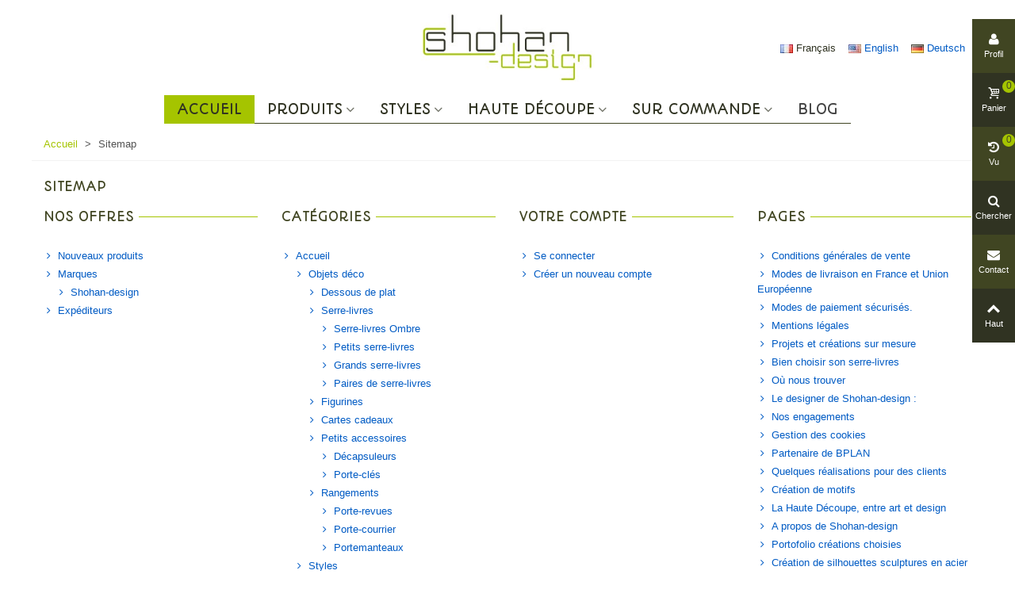

--- FILE ---
content_type: text/html; charset=utf-8
request_url: https://shohan-design.fr/fr/plan-du-site
body_size: 28182
content:
<!doctype html>
<html lang="fr">

  <head>
	
	  
  <meta charset="utf-8">


  <meta http-equiv="x-ua-compatible" content="ie=edge">



  <title>Plan du site</title>
  
    
  
  <meta name="description" content="Perdu dans notre site de vente ? Trouvez ici les objets et pages que vous cherchez.">
  <meta name="keywords" content="plan, site">
      
                      <link rel="alternate" href="https://shohan-design.fr/fr/plan-du-site" hreflang="x-default">
                  <link rel="alternate" href="https://shohan-design.fr/en/sitemap" hreflang="en-us">
                  <link rel="alternate" href="https://shohan-design.fr/de/sitemap" hreflang="de-de">
            
  

<!--st begin -->

    <meta name="viewport" content="width=device-width, maximum-scale=1, initial-scale=1.0" />

<!--st end -->

  <link rel="icon" type="image/vnd.microsoft.icon" href="https://www.shohan-design.fr/img/favicon.ico?1708629796">
  <link rel="shortcut icon" type="image/x-icon" href="https://www.shohan-design.fr/img/favicon.ico?1708629796">
  <!--st begin -->
    <link rel="apple-touch-icon" sizes="180x180" href="/stupload/stthemeeditor/2f34127dc9c75f04a0f6e48a6714f4c9.png?1708614494" />
      <link rel="icon" type="image/png" sizes="16x16" href="/stupload/stthemeeditor/9109ee14b59dd732d6dbe9f85197d83a.png?1708614494" />
      <link rel="icon" type="image/png" sizes="32x32" href="/stupload/stthemeeditor/ff3593c906126096b4e843a074bf7030.png?1708614494" />
      <link rel="manifest" href="/stupload/stthemeeditor/1/site.webmanifest?1708614494" crossorigin="use-credentials">
      <link rel="mask-icon" href="/stupload/stthemeeditor/adc1207720769eb91c09d740bd36a270.svg?1708614494" color="#222222">
      <meta name="msapplication-config" content="https://www.shohan-design.fr//stupload/stthemeeditor/1/browserconfig.xml?1708614494">
    
<!--st end -->

    <link rel="stylesheet" href="https://fonts.googleapis.com/css?family=Autour+One|Autour+One:regular|Autour+One" media="all">
  <link rel="stylesheet" href="https://www.shohan-design.fr/themes/transformer/assets/cache/theme-defafa528.css" media="all">






  

  <script type="text/javascript">
        var addtocart_animation = 0;
        var cart_ajax = true;
        var click_on_header_cart = 0;
        var go_to_shopping_cart = 0;
        var hover_display_cp = 1;
        var lgcookieslaw_block = false;
        var lgcookieslaw_cookie_name = "__lglaw";
        var lgcookieslaw_position = "2";
        var lgcookieslaw_reload = false;
        var lgcookieslaw_session_time = "31536000";
        var prestashop = {"cart":{"products":[],"totals":{"total":{"type":"total","label":"Total","amount":0,"value":"0,00\u00a0\u20ac"},"total_including_tax":{"type":"total","label":"Total TTC","amount":0,"value":"0,00\u00a0\u20ac"},"total_excluding_tax":{"type":"total","label":"Total HT :","amount":0,"value":"0,00\u00a0\u20ac"}},"subtotals":{"products":{"type":"products","label":"Sous-total","amount":0,"value":"0,00\u00a0\u20ac"},"discounts":null,"shipping":{"type":"shipping","label":"Livraison","amount":0,"value":""},"tax":{"type":"tax","label":"Taxes incluses","amount":0,"value":"0,00\u00a0\u20ac"}},"products_count":0,"summary_string":"0 articles","vouchers":{"allowed":1,"added":[]},"discounts":[],"minimalPurchase":0,"minimalPurchaseRequired":""},"currency":{"id":1,"name":"Euro","iso_code":"EUR","iso_code_num":"978","sign":"\u20ac"},"customer":{"lastname":null,"firstname":null,"email":null,"birthday":null,"newsletter":null,"newsletter_date_add":null,"optin":null,"website":null,"company":null,"siret":null,"ape":null,"is_logged":false,"gender":{"type":null,"name":null},"addresses":[]},"language":{"name":"Fran\u00e7ais (French)","iso_code":"fr","locale":"fr-FR","language_code":"fr","is_rtl":"0","date_format_lite":"d\/m\/Y","date_format_full":"d\/m\/Y H:i:s","id":1},"page":{"title":"","canonical":null,"meta":{"title":"Plan du site","description":"Perdu dans notre site de vente ? Trouvez ici les objets et pages que vous cherchez.","keywords":"plan, site","robots":"index"},"page_name":"sitemap","body_classes":{"lang-fr":true,"lang-rtl":false,"country-FR":true,"currency-EUR":true,"layout-full-width":true,"page-sitemap":true,"tax-display-enabled":true},"admin_notifications":[]},"shop":{"name":"shohan-design","logo":"https:\/\/www.shohan-design.fr\/img\/logo-1708629796.jpg","stores_icon":"https:\/\/www.shohan-design.fr\/img\/logo_stores.png","favicon":"https:\/\/www.shohan-design.fr\/img\/favicon.ico"},"urls":{"base_url":"https:\/\/shohan-design.fr\/","current_url":"https:\/\/shohan-design.fr\/fr\/plan-du-site","shop_domain_url":"https:\/\/shohan-design.fr","img_ps_url":"https:\/\/www.shohan-design.fr\/img\/","img_cat_url":"https:\/\/www.shohan-design.fr\/img\/c\/","img_lang_url":"https:\/\/www.shohan-design.fr\/img\/l\/","img_prod_url":"https:\/\/www.shohan-design.fr\/img\/p\/","img_manu_url":"https:\/\/www.shohan-design.fr\/img\/m\/","img_sup_url":"https:\/\/www.shohan-design.fr\/img\/su\/","img_ship_url":"https:\/\/www.shohan-design.fr\/img\/s\/","img_store_url":"https:\/\/www.shohan-design.fr\/img\/st\/","img_col_url":"https:\/\/www.shohan-design.fr\/img\/co\/","img_url":"https:\/\/www.shohan-design.fr\/themes\/transformer\/assets\/img\/","css_url":"https:\/\/www.shohan-design.fr\/themes\/transformer\/assets\/css\/","js_url":"https:\/\/www.shohan-design.fr\/themes\/transformer\/assets\/js\/","pic_url":"https:\/\/www.shohan-design.fr\/upload\/","pages":{"address":"https:\/\/shohan-design.fr\/fr\/adresse","addresses":"https:\/\/shohan-design.fr\/fr\/adresses","authentication":"https:\/\/shohan-design.fr\/fr\/identification","cart":"https:\/\/shohan-design.fr\/fr\/panier","category":"https:\/\/shohan-design.fr\/fr\/index.php?controller=category","cms":"https:\/\/shohan-design.fr\/fr\/index.php?controller=cms","contact":"https:\/\/shohan-design.fr\/fr\/contactez-nous","discount":"https:\/\/shohan-design.fr\/fr\/bons-de-reduction","guest_tracking":"https:\/\/shohan-design.fr\/fr\/suivi-commande-invite","history":"https:\/\/shohan-design.fr\/fr\/historique-des-commandes","identity":"https:\/\/shohan-design.fr\/fr\/identite","index":"https:\/\/shohan-design.fr\/fr\/","my_account":"https:\/\/shohan-design.fr\/fr\/mon-compte","order_confirmation":"https:\/\/shohan-design.fr\/fr\/index.php?controller=order-confirmation","order_detail":"https:\/\/shohan-design.fr\/fr\/index.php?controller=order-detail","order_follow":"https:\/\/shohan-design.fr\/fr\/details-de-la-commande","order":"https:\/\/shohan-design.fr\/fr\/commande","order_return":"https:\/\/shohan-design.fr\/fr\/index.php?controller=order-return","order_slip":"https:\/\/shohan-design.fr\/fr\/avoirs","pagenotfound":"https:\/\/shohan-design.fr\/fr\/index.php?controller=pagenotfound","password":"https:\/\/shohan-design.fr\/fr\/mot-de-passe-oublie","pdf_invoice":"https:\/\/shohan-design.fr\/fr\/index.php?controller=pdf-invoice","pdf_order_return":"https:\/\/shohan-design.fr\/fr\/index.php?controller=pdf-order-return","pdf_order_slip":"https:\/\/shohan-design.fr\/fr\/index.php?controller=pdf-order-slip","prices_drop":"https:\/\/shohan-design.fr\/fr\/index.php?controller=prices-drop","product":"https:\/\/shohan-design.fr\/fr\/index.php?controller=product","search":"https:\/\/shohan-design.fr\/fr\/recherche","sitemap":"https:\/\/shohan-design.fr\/fr\/plan-du-site","stores":"https:\/\/shohan-design.fr\/fr\/ou-voir-nos-objets","supplier":"https:\/\/shohan-design.fr\/fr\/fournisseurs","register":"https:\/\/shohan-design.fr\/fr\/identification?create_account=1","order_login":"https:\/\/shohan-design.fr\/fr\/commande?login=1"},"alternative_langs":{"fr":"https:\/\/shohan-design.fr\/fr\/plan-du-site","en-us":"https:\/\/shohan-design.fr\/en\/sitemap","de-de":"https:\/\/shohan-design.fr\/de\/sitemap"},"theme_assets":"\/themes\/transformer\/assets\/","actions":{"logout":"https:\/\/shohan-design.fr\/fr\/?mylogout="},"no_picture_image":{"bySize":{"cart_default":{"url":"https:\/\/www.shohan-design.fr\/img\/p\/fr-default-cart_default.jpg","width":70,"height":61},"small_default":{"url":"https:\/\/www.shohan-design.fr\/img\/p\/fr-default-small_default.jpg","width":105,"height":92},"cart_default_2x":{"url":"https:\/\/www.shohan-design.fr\/img\/p\/fr-default-cart_default_2x.jpg","width":140,"height":123},"small_default_2x":{"url":"https:\/\/www.shohan-design.fr\/img\/p\/fr-default-small_default_2x.jpg","width":210,"height":184},"home_default":{"url":"https:\/\/www.shohan-design.fr\/img\/p\/fr-default-home_default.webp","width":280,"height":245},"medium_default":{"url":"https:\/\/www.shohan-design.fr\/img\/p\/fr-default-medium_default.jpg","width":370,"height":324},"home_default_2x":{"url":"https:\/\/www.shohan-design.fr\/img\/p\/fr-default-home_default_2x.jpg","width":560,"height":490},"large_default":{"url":"https:\/\/www.shohan-design.fr\/img\/p\/fr-default-large_default.jpg","width":700,"height":613},"medium_default_2x":{"url":"https:\/\/www.shohan-design.fr\/img\/p\/fr-default-medium_default_2x.jpg","width":740,"height":648},"large_default_2x":{"url":"https:\/\/www.shohan-design.fr\/img\/p\/fr-default-large_default_2x.jpg","width":1200,"height":1050},"superlarge_default":{"url":"https:\/\/www.shohan-design.fr\/img\/p\/fr-default-superlarge_default.jpg","width":1200,"height":1050},"superlarge_default_2x":{"url":"https:\/\/www.shohan-design.fr\/img\/p\/fr-default-superlarge_default_2x.jpg","width":1200,"height":1050}},"small":{"url":"https:\/\/www.shohan-design.fr\/img\/p\/fr-default-cart_default.jpg","width":70,"height":61},"medium":{"url":"https:\/\/www.shohan-design.fr\/img\/p\/fr-default-home_default_2x.jpg","width":560,"height":490},"large":{"url":"https:\/\/www.shohan-design.fr\/img\/p\/fr-default-superlarge_default_2x.jpg","width":1200,"height":1050},"legend":""}},"configuration":{"display_taxes_label":true,"display_prices_tax_incl":true,"is_catalog":false,"show_prices":true,"opt_in":{"partner":true},"quantity_discount":{"type":"discount","label":"Remise sur prix unitaire"},"voucher_enabled":1,"return_enabled":0},"field_required":[],"breadcrumb":{"links":[{"title":"Accueil","url":"https:\/\/shohan-design.fr\/fr\/"},{"title":"Sitemap","url":"https:\/\/shohan-design.fr\/fr\/plan-du-site"}],"count":2},"link":{"protocol_link":"https:\/\/","protocol_content":"https:\/\/"},"time":1768674213,"static_token":"c95cdf394f47477be7e61a6187b5b847","token":"82ef8545bc8cd89f7a1fc0dd8d6ab9e3","debug":false};
        var quick_search_as = false;
        var quick_search_as_min = 1;
        var quick_search_as_size = 6;
        var st_cart_page_url = "\/\/shohan-design.fr\/fr\/panier?action=show";
        var st_maximum_already_message = "Vous avez atteint la quantit\u00e9 maximum pour ce produit.";
        var st_refresh_url = "\/\/shohan-design.fr\/fr\/module\/stshoppingcart\/ajax";
        var stblogcomments_moderate = 1;
        var stgrecaptcha = {"invisible_v2":"0","site_key":"6Lf9FmoUAAAAAO8apwEylpzx1kzkuqH5SaPU9fdc","login_attempts":"5","theme":"light","type":"image","size":"compact","lang":"fr","logged_in":"0","no_connect":"0","news_delay":"1","login":{"enabled":"0","selector":"body#authentication #login-form .form_content_inner .form-group:last","html":"<div class=\"stgr_login stgr_box form-group form-group-small\"><div class=\"g-recaptcha\"><\/div><\/div>","append":"2"},"register":{"enabled":"1","selector":"body#authentication #customer-form .com_grid_view","html":"<div class=\"col-lg-12\"><div class=\"stgr_register stgr_box form-group form-group-small\"><div class=\"g-recaptcha\"><\/div><\/div><\/div>","append":"0"},"contact":{"enabled":"1","selector":".contact-form .form-fields","html":"<div class=\"stgr_contact stgr_box form-group\"><label class=\"form-control-label required\">Captcha<\/label><div><div class=\"g-recaptcha\"><\/div><\/div><\/div>","append":"0"},"opclogin":{"enabled":"0","selector":"body#checkout #login-form .form_content_inner .form-group:last","html":"<div class=\"stgr_opclogin stgr_box form-group form-group-small\"><div class=\"g-recaptcha\"><\/div><\/div>","append":"2"},"opcregister":{"enabled":"0","selector":"body#checkout #customer-form .form_content_inner","html":"<div class=\"stgr_opcregister stgr_box form-group form-group-small\"><div class=\"g-recaptcha\"><\/div><\/div>","append":"0"},"stnewsletter":{"enabled":"0","selector":".st_news_letter_form_inner","html":"<div class=\"stgr_stnewsletter stgr_box mt-2\"><div class=\"g-recaptcha\"><\/div><\/div>","append":"0"},"emailsubscription":{"enabled":"0","selector":".block_newsletter form .col-xs-12:first","html":"<div class=\"stgr_emailsubscription stgr_box col-xs-12 mt-1\"><div class=\"g-recaptcha\"><\/div><\/div>","append":"2"},"stproductcomments":{"enabled":"0","selector":"form[name=st_product_comment_reply_form] .form-group:last","html":"<div class=\"stgr_stproductcomments stgr_box form-group\"><div class=\"g-recaptcha\"><\/div><\/div>","append":"2"},"stecoguest":{"enabled":"0","selector":"#steco_customer_form_guest .steco_grid_view","html":"<div class=\"stgr_stecoguest stgr_box form-group\"><div class=\"g-recaptcha\"><\/div><\/div>","append":"2"},"forms":{"login":{"id":"login","val":1,"name":"Login form"},"register":{"id":"register","val":1,"name":"Register form"},"contact":{"id":"contact","val":1,"name":"Contact form"},"opclogin":{"id":"opclogin","val":1,"name":"One page checkout Login form"},"opcregister":{"id":"opcregister","val":1,"name":"One page checkout register form"},"stnewsletter":{"id":"stnewsletter","val":1,"name":"Newsletter popup"},"emailsubscription":{"id":"emailsubscription","val":1,"name":"Newsletter subscription"},"stproductcomments":{"id":"stproductcomments","val":1,"name":"Product comments"},"stecoguest":{"id":"stecoguest","val":1,"name":"Easy checkout module guest form"}}};
        var sttheme = {"cookie_domain":"shohan-design.fr","cookie_path":"\/","drop_down":0,"magnificpopup_tprev":"Pr\u00e9c\u00e9dent","magnificpopup_tnext":"Suivant","magnificpopup_tcounter":"%curr% of %total%","theme_version":"4.7.6","ps_version":"1.7.8.8","is_rtl":0,"is_mobile_device":false,"gallery_image_type":"large_default","thumb_image_type":"cart_default","responsive_max":1,"fullwidth":0,"responsive":"1","product_view_swither":"0","infinite_scroll":"1","cate_pro_lazy":"1","sticky_column":"","filter_position":"","sticky_option":3,"product_thumbnails":"0","pro_thumnbs_per_fw":2,"pro_thumnbs_per_xxl":1,"pro_thumnbs_per_xl":1,"pro_thumnbs_per_lg":1,"pro_thumnbs_per_md":3,"pro_thumnbs_per_sm":2,"pro_thumnbs_per_xs":1,"pro_thumnbs_per_odd_fw":0,"pro_thumnbs_per_odd_xxl":0,"pro_thumnbs_per_odd_xl":0,"pro_thumnbs_per_odd_lg":0,"pro_thumnbs_per_odd_md":0,"pro_thumnbs_per_odd_sm":0,"pro_thumnbs_per_odd_xs":0,"pro_kk_per_fw":"1","pro_kk_per_xxl":"1","pro_kk_per_xl":"1","pro_kk_per_lg":"1","pro_kk_per_md":"1","pro_kk_per_sm":"1","pro_kk_per_xs":"1","categories_per_fw":"1","categories_per_xxl":"6","categories_per_xl":"5","categories_per_lg":"5","categories_per_md":"4","categories_per_sm":"3","categories_per_xs":"2","enable_zoom":1,"enable_thickbox":1,"retina":"1","sticky_mobile_header":"2","sticky_mobile_header_height":"0","use_mobile_header":"1","pro_image_column_md":"5","submemus_animation":0,"submemus_action":0,"pro_quantity_input":"2","popup_vertical_fit":"0","pro_tm_slider":"0","pro_tm_slider_cate":"0","buy_now":"0","lazyload_main_gallery":"0","product_views":"0"};
      </script>

<!--st end -->

  
<style>#st_header .search_widget_block{width:280px;}#st_header .search_widget_text, #st_header .search_widget_btn{height:42px;}#st_header .search_widget_btn{line-height:40px;}#st_header .search_widget_form_inner.input-group-with-border{border-color:#a4c500;}#st_header .search_widget_btn.btn{border-color:#a4c500;}#st_header .search_widget_btn{color:#ffffff;}#st_header .search_widget_btn:hover{color:#ffffff;}#st_header .search_widget_btn{background:#404522;}#st_header .search_widget_btn:hover{background:#a4c500;}</style>
<style>
#st_mega_menu_wrap #st_ma_1,#st_mobile_menu #st_mo_ma_1,#st_mega_menu_column_block #st_ma_1,#st_mega_menu_wrap #st_menu_block_1,#st_mega_menu_wrap #st_menu_block_1 a,#st_mega_menu_column_block #st_menu_block_1,#st_mega_menu_column_block #st_menu_block_1 a{color:#303322;}#st_mega_menu_wrap #st_ma_1:hover, #st_mega_menu_wrap #st_menu_1.current .ma_level_0,#st_mobile_menu #st_mo_ma_1:hover, #st_mobile_menu #st_mo_menu_1.active .mo_ma_level_0,#st_mega_menu_column_block #st_ma_1:hover, #st_mega_menu_column_block #st_menu_1.current .ma_level_0,#st_mega_menu_wrap #st_menu_block_1 a:hover,#st_mega_menu_column_block #st_menu_block_1 a:hover{color:#a5c400;}#st_mega_menu_wrap #st_ma_1,#st_mobile_menu #st_mo_menu_1 > .menu_a_wrap,#st_mega_menu_column_block #st_ma_1{background-color:#a5c400;}#st_mega_menu_wrap #st_ma_1:hover, #st_mega_menu_wrap #st_menu_1.current .ma_level_0,#st_mobile_menu #st_mo_menu_1.active > .menu_a_wrap,#st_mega_menu_column_block #st_ma_1:hover, #st_mega_menu_column_block #st_menu_1.current .ma_level_0{background-color:#303322;}#st_mega_menu_wrap #st_menu_1 .stmenu_sub, #st_mega_menu_wrap #st_menu_1 .stmenu_multi_level ul, #st_mega_menu_wrap #st_menu_1 .mu_level_2 ul,#st_mega_menu_column_block #st_menu_1 .stmenu_sub, #st_mega_menu_column_block #st_menu_1 .stmenu_multi_level ul, #st_mega_menu_column_block #st_menu_1 .mu_level_2 ul,#st_mega_menu_wrap #st_menu_1 .stmenu_vs{background-color:#303322;}#st_ma_1 .cate_label,#st_mo_ma_1 .cate_label{background-color:#404522;}#st_mega_menu_wrap #st_ma_2,#st_mobile_menu #st_mo_ma_2,#st_mega_menu_column_block #st_ma_2,#st_mega_menu_wrap #st_menu_block_2,#st_mega_menu_wrap #st_menu_block_2 a,#st_mega_menu_column_block #st_menu_block_2,#st_mega_menu_column_block #st_menu_block_2 a{color:#303322;}#st_mega_menu_wrap #st_ma_2:hover, #st_mega_menu_wrap #st_menu_2.current .ma_level_0,#st_mobile_menu #st_mo_ma_2:hover, #st_mobile_menu #st_mo_menu_2.active .mo_ma_level_0,#st_mega_menu_column_block #st_ma_2:hover, #st_mega_menu_column_block #st_menu_2.current .ma_level_0,#st_mega_menu_wrap #st_menu_block_2 a:hover,#st_mega_menu_column_block #st_menu_block_2 a:hover{color:#a5c400;}#st_mega_menu_wrap #st_ma_2:hover, #st_mega_menu_wrap #st_menu_2.current .ma_level_0,#st_mobile_menu #st_mo_menu_2.active > .menu_a_wrap,#st_mega_menu_column_block #st_ma_2:hover, #st_mega_menu_column_block #st_menu_2.current .ma_level_0{background-color:#303322;}#st_mega_menu_wrap #st_menu_2 .stmenu_sub, #st_mega_menu_wrap #st_menu_2 .stmenu_multi_level ul, #st_mega_menu_wrap #st_menu_2 .mu_level_2 ul,#st_mega_menu_column_block #st_menu_2 .stmenu_sub, #st_mega_menu_column_block #st_menu_2 .stmenu_multi_level ul, #st_mega_menu_column_block #st_menu_2 .mu_level_2 ul,#st_mega_menu_wrap #st_menu_2 .stmenu_vs{background-color:#303322;}#st_ma_2 .cate_label,#st_mo_ma_2 .cate_label{background-color:#404522;}#st_mega_menu_wrap #st_ma_4,#st_mobile_menu #st_mo_ma_4,#st_mega_menu_column_block #st_ma_4,#st_mega_menu_wrap #st_menu_block_4,#st_mega_menu_wrap #st_menu_block_4 a,#st_mega_menu_column_block #st_menu_block_4,#st_mega_menu_column_block #st_menu_block_4 a{color:#ffffff;}#st_mega_menu_wrap #st_menu_block_4 a,#st_mega_menu_column_block #st_menu_block_4 a{color:#a5c400;}#st_mega_menu_wrap #st_ma_4:hover, #st_mega_menu_wrap #st_menu_4.current .ma_level_0,#st_mobile_menu #st_mo_ma_4:hover, #st_mobile_menu #st_mo_menu_4.active .mo_ma_level_0,#st_mega_menu_column_block #st_ma_4:hover, #st_mega_menu_column_block #st_menu_4.current .ma_level_0,#st_mega_menu_wrap #st_menu_block_4 a:hover,#st_mega_menu_column_block #st_menu_block_4 a:hover{color:#005BC4;}#st_mega_menu_wrap #st_ma_5,#st_mobile_menu #st_mo_ma_5,#st_mega_menu_column_block #st_ma_5,#st_mega_menu_wrap #st_menu_block_5,#st_mega_menu_wrap #st_menu_block_5 a,#st_mega_menu_column_block #st_menu_block_5,#st_mega_menu_column_block #st_menu_block_5 a{color:#ffffff;}#st_mega_menu_wrap #st_menu_block_5 a,#st_mega_menu_column_block #st_menu_block_5 a{color:#a5c400;}#st_mega_menu_wrap #st_ma_5:hover, #st_mega_menu_wrap #st_menu_5.current .ma_level_0,#st_mobile_menu #st_mo_ma_5:hover, #st_mobile_menu #st_mo_menu_5.active .mo_ma_level_0,#st_mega_menu_column_block #st_ma_5:hover, #st_mega_menu_column_block #st_menu_5.current .ma_level_0,#st_mega_menu_wrap #st_menu_block_5 a:hover,#st_mega_menu_column_block #st_menu_block_5 a:hover{color:#005BC4;}#st_mega_menu_wrap #st_ma_6:hover, #st_mega_menu_wrap #st_menu_6.current .ma_level_0,#st_mobile_menu #st_mo_ma_6:hover, #st_mobile_menu #st_mo_menu_6.active .mo_ma_level_0,#st_mega_menu_column_block #st_ma_6:hover, #st_mega_menu_column_block #st_menu_6.current .ma_level_0,#st_mega_menu_wrap #st_menu_block_6 a:hover,#st_mega_menu_column_block #st_menu_block_6 a:hover{color:#a5c400;}#st_mega_menu_wrap #st_menu_block_6 .ma_level_1:hover,#st_mega_menu_column_block #st_menu_block_6 .ma_level_1:hover{color:#a5c400;}#st_mega_menu_wrap #st_ma_9:hover, #st_mega_menu_wrap #st_menu_9.current .ma_level_0,#st_mobile_menu #st_mo_ma_9:hover, #st_mobile_menu #st_mo_menu_9.active .mo_ma_level_0,#st_mega_menu_column_block #st_ma_9:hover, #st_mega_menu_column_block #st_menu_9.current .ma_level_0,#st_mega_menu_wrap #st_menu_block_9 a:hover,#st_mega_menu_column_block #st_menu_block_9 a:hover{color:#a5c400;}#st_mega_menu_wrap #st_menu_block_9 .ma_level_1:hover,#st_mega_menu_column_block #st_menu_block_9 .ma_level_1:hover{color:#a5c400;}#st_mega_menu_wrap #st_ma_10:hover, #st_mega_menu_wrap #st_menu_10.current .ma_level_0,#st_mobile_menu #st_mo_ma_10:hover, #st_mobile_menu #st_mo_menu_10.active .mo_ma_level_0,#st_mega_menu_column_block #st_ma_10:hover, #st_mega_menu_column_block #st_menu_10.current .ma_level_0,#st_mega_menu_wrap #st_menu_block_10 a:hover,#st_mega_menu_column_block #st_menu_block_10 a:hover{color:#a5c400;}#st_mega_menu_wrap #st_menu_block_10 .ma_level_1:hover,#st_mega_menu_column_block #st_menu_block_10 .ma_level_1:hover{color:#a5c400;}#st_mega_menu_wrap #st_ma_11:hover, #st_mega_menu_wrap #st_menu_11.current .ma_level_0,#st_mobile_menu #st_mo_ma_11:hover, #st_mobile_menu #st_mo_menu_11.active .mo_ma_level_0,#st_mega_menu_column_block #st_ma_11:hover, #st_mega_menu_column_block #st_menu_11.current .ma_level_0,#st_mega_menu_wrap #st_menu_block_11 a:hover,#st_mega_menu_column_block #st_menu_block_11 a:hover{color:#a5c400;}#st_mega_menu_wrap #st_menu_block_11 .ma_level_1:hover,#st_mega_menu_column_block #st_menu_block_11 .ma_level_1:hover{color:#a5c400;}#st_mega_menu_wrap #st_ma_12:hover, #st_mega_menu_wrap #st_menu_12.current .ma_level_0,#st_mobile_menu #st_mo_ma_12:hover, #st_mobile_menu #st_mo_menu_12.active .mo_ma_level_0,#st_mega_menu_column_block #st_ma_12:hover, #st_mega_menu_column_block #st_menu_12.current .ma_level_0,#st_mega_menu_wrap #st_menu_block_12 a:hover,#st_mega_menu_column_block #st_menu_block_12 a:hover{color:#a5c400;}#st_mega_menu_wrap #st_menu_block_12 .ma_level_1:hover,#st_mega_menu_column_block #st_menu_block_12 .ma_level_1:hover{color:#a5c400;}#st_mega_menu_wrap #st_ma_13:hover, #st_mega_menu_wrap #st_menu_13.current .ma_level_0,#st_mobile_menu #st_mo_ma_13:hover, #st_mobile_menu #st_mo_menu_13.active .mo_ma_level_0,#st_mega_menu_column_block #st_ma_13:hover, #st_mega_menu_column_block #st_menu_13.current .ma_level_0,#st_mega_menu_wrap #st_menu_block_13 a:hover,#st_mega_menu_column_block #st_menu_block_13 a:hover{color:#a5c400;}#st_mega_menu_wrap #st_menu_block_13 .ma_level_1:hover,#st_mega_menu_column_block #st_menu_block_13 .ma_level_1:hover{color:#a5c400;}#st_mega_menu_wrap #st_ma_16,#st_mobile_menu #st_mo_ma_16,#st_mega_menu_column_block #st_ma_16,#st_mega_menu_wrap #st_menu_block_16,#st_mega_menu_wrap #st_menu_block_16 a,#st_mega_menu_column_block #st_menu_block_16,#st_mega_menu_column_block #st_menu_block_16 a{color:#303322;}#st_mega_menu_wrap #st_ma_16:hover, #st_mega_menu_wrap #st_menu_16.current .ma_level_0,#st_mobile_menu #st_mo_ma_16:hover, #st_mobile_menu #st_mo_menu_16.active .mo_ma_level_0,#st_mega_menu_column_block #st_ma_16:hover, #st_mega_menu_column_block #st_menu_16.current .ma_level_0,#st_mega_menu_wrap #st_menu_block_16 a:hover,#st_mega_menu_column_block #st_menu_block_16 a:hover{color:#a5c400;}#st_mega_menu_wrap #st_ma_16:hover, #st_mega_menu_wrap #st_menu_16.current .ma_level_0,#st_mobile_menu #st_mo_menu_16.active > .menu_a_wrap,#st_mega_menu_column_block #st_ma_16:hover, #st_mega_menu_column_block #st_menu_16.current .ma_level_0{background-color:#303322;}#st_mega_menu_wrap #st_menu_16 .stmenu_sub, #st_mega_menu_wrap #st_menu_16 .stmenu_multi_level ul, #st_mega_menu_wrap #st_menu_16 .mu_level_2 ul,#st_mega_menu_column_block #st_menu_16 .stmenu_sub, #st_mega_menu_column_block #st_menu_16 .stmenu_multi_level ul, #st_mega_menu_column_block #st_menu_16 .mu_level_2 ul,#st_mega_menu_wrap #st_menu_16 .stmenu_vs{background-color:#303322;}#st_ma_16 .cate_label,#st_mo_ma_16 .cate_label{background-color:#404522;}#st_mega_menu_wrap #st_ma_18:hover, #st_mega_menu_wrap #st_menu_18.current .ma_level_0,#st_mobile_menu #st_mo_ma_18:hover, #st_mobile_menu #st_mo_menu_18.active .mo_ma_level_0,#st_mega_menu_column_block #st_ma_18:hover, #st_mega_menu_column_block #st_menu_18.current .ma_level_0,#st_mega_menu_wrap #st_menu_block_18 a:hover,#st_mega_menu_column_block #st_menu_block_18 a:hover{color:#a5c400;}#st_mega_menu_wrap #st_menu_block_18 .ma_level_1:hover,#st_mega_menu_column_block #st_menu_block_18 .ma_level_1:hover{color:#a5c400;}#st_mega_menu_wrap #st_ma_19:hover, #st_mega_menu_wrap #st_menu_19.current .ma_level_0,#st_mobile_menu #st_mo_ma_19:hover, #st_mobile_menu #st_mo_menu_19.active .mo_ma_level_0,#st_mega_menu_column_block #st_ma_19:hover, #st_mega_menu_column_block #st_menu_19.current .ma_level_0,#st_mega_menu_wrap #st_menu_block_19 a:hover,#st_mega_menu_column_block #st_menu_block_19 a:hover{color:#a5c400;}#st_mega_menu_wrap #st_menu_block_19 .ma_level_1:hover,#st_mega_menu_column_block #st_menu_block_19 .ma_level_1:hover{color:#a5c400;}#st_mega_menu_wrap #st_ma_20:hover, #st_mega_menu_wrap #st_menu_20.current .ma_level_0,#st_mobile_menu #st_mo_ma_20:hover, #st_mobile_menu #st_mo_menu_20.active .mo_ma_level_0,#st_mega_menu_column_block #st_ma_20:hover, #st_mega_menu_column_block #st_menu_20.current .ma_level_0,#st_mega_menu_wrap #st_menu_block_20 a:hover,#st_mega_menu_column_block #st_menu_block_20 a:hover{color:#a5c400;}#st_mega_menu_wrap #st_menu_block_20 .ma_level_1:hover,#st_mega_menu_column_block #st_menu_block_20 .ma_level_1:hover{color:#a5c400;}#st_mega_menu_wrap #st_ma_21:hover, #st_mega_menu_wrap #st_menu_21.current .ma_level_0,#st_mobile_menu #st_mo_ma_21:hover, #st_mobile_menu #st_mo_menu_21.active .mo_ma_level_0,#st_mega_menu_column_block #st_ma_21:hover, #st_mega_menu_column_block #st_menu_21.current .ma_level_0,#st_mega_menu_wrap #st_menu_block_21 a:hover,#st_mega_menu_column_block #st_menu_block_21 a:hover{color:#a5c400;}#st_mega_menu_wrap #st_menu_block_21 .ma_level_1:hover,#st_mega_menu_column_block #st_menu_block_21 .ma_level_1:hover{color:#a5c400;}#st_mega_menu_wrap #st_ma_22:hover, #st_mega_menu_wrap #st_menu_22.current .ma_level_0,#st_mobile_menu #st_mo_ma_22:hover, #st_mobile_menu #st_mo_menu_22.active .mo_ma_level_0,#st_mega_menu_column_block #st_ma_22:hover, #st_mega_menu_column_block #st_menu_22.current .ma_level_0,#st_mega_menu_wrap #st_menu_block_22 a:hover,#st_mega_menu_column_block #st_menu_block_22 a:hover{color:#a5c400;}#st_mega_menu_wrap #st_menu_block_22 .ma_level_1:hover,#st_mega_menu_column_block #st_menu_block_22 .ma_level_1:hover{color:#a5c400;}#st_mega_menu_wrap #st_ma_23:hover, #st_mega_menu_wrap #st_menu_23.current .ma_level_0,#st_mobile_menu #st_mo_ma_23:hover, #st_mobile_menu #st_mo_menu_23.active .mo_ma_level_0,#st_mega_menu_column_block #st_ma_23:hover, #st_mega_menu_column_block #st_menu_23.current .ma_level_0,#st_mega_menu_wrap #st_menu_block_23 a:hover,#st_mega_menu_column_block #st_menu_block_23 a:hover{color:#a5c400;}#st_mega_menu_wrap #st_menu_block_23 .ma_level_1:hover,#st_mega_menu_column_block #st_menu_block_23 .ma_level_1:hover{color:#a5c400;}#st_mega_menu_wrap #st_ma_24,#st_mobile_menu #st_mo_ma_24,#st_mega_menu_column_block #st_ma_24,#st_mega_menu_wrap #st_menu_block_24,#st_mega_menu_wrap #st_menu_block_24 a,#st_mega_menu_column_block #st_menu_block_24,#st_mega_menu_column_block #st_menu_block_24 a{color:#ffffff;}#st_mega_menu_wrap #st_menu_block_24 a,#st_mega_menu_column_block #st_menu_block_24 a{color:#a5c400;}#st_mega_menu_wrap #st_ma_24:hover, #st_mega_menu_wrap #st_menu_24.current .ma_level_0,#st_mobile_menu #st_mo_ma_24:hover, #st_mobile_menu #st_mo_menu_24.active .mo_ma_level_0,#st_mega_menu_column_block #st_ma_24:hover, #st_mega_menu_column_block #st_menu_24.current .ma_level_0,#st_mega_menu_wrap #st_menu_block_24 a:hover,#st_mega_menu_column_block #st_menu_block_24 a:hover{color:#005BC4;}#st_mega_menu_wrap #st_ma_25,#st_mobile_menu #st_mo_ma_25,#st_mega_menu_column_block #st_ma_25,#st_mega_menu_wrap #st_menu_block_25,#st_mega_menu_wrap #st_menu_block_25 a,#st_mega_menu_column_block #st_menu_block_25,#st_mega_menu_column_block #st_menu_block_25 a{color:#ffffff;}#st_mega_menu_wrap #st_menu_block_25 a,#st_mega_menu_column_block #st_menu_block_25 a{color:#a5c400;}#st_mega_menu_wrap #st_ma_25:hover, #st_mega_menu_wrap #st_menu_25.current .ma_level_0,#st_mobile_menu #st_mo_ma_25:hover, #st_mobile_menu #st_mo_menu_25.active .mo_ma_level_0,#st_mega_menu_column_block #st_ma_25:hover, #st_mega_menu_column_block #st_menu_25.current .ma_level_0,#st_mega_menu_wrap #st_menu_block_25 a:hover,#st_mega_menu_column_block #st_menu_block_25 a:hover{color:#005BC4;}#st_mega_menu_wrap #st_ma_46,#st_mobile_menu #st_mo_ma_46,#st_mega_menu_column_block #st_ma_46,#st_mega_menu_wrap #st_menu_block_46,#st_mega_menu_wrap #st_menu_block_46 a,#st_mega_menu_column_block #st_menu_block_46,#st_mega_menu_column_block #st_menu_block_46 a{color:#303322;}#st_mega_menu_wrap #st_ma_46:hover, #st_mega_menu_wrap #st_menu_46.current .ma_level_0,#st_mobile_menu #st_mo_ma_46:hover, #st_mobile_menu #st_mo_menu_46.active .mo_ma_level_0,#st_mega_menu_column_block #st_ma_46:hover, #st_mega_menu_column_block #st_menu_46.current .ma_level_0,#st_mega_menu_wrap #st_menu_block_46 a:hover,#st_mega_menu_column_block #st_menu_block_46 a:hover{color:#a5c400;}#st_mega_menu_wrap #st_ma_46:hover, #st_mega_menu_wrap #st_menu_46.current .ma_level_0,#st_mobile_menu #st_mo_menu_46.active > .menu_a_wrap,#st_mega_menu_column_block #st_ma_46:hover, #st_mega_menu_column_block #st_menu_46.current .ma_level_0{background-color:#303322;}#st_mega_menu_wrap #st_menu_46 .stmenu_sub, #st_mega_menu_wrap #st_menu_46 .stmenu_multi_level ul, #st_mega_menu_wrap #st_menu_46 .mu_level_2 ul,#st_mega_menu_column_block #st_menu_46 .stmenu_sub, #st_mega_menu_column_block #st_menu_46 .stmenu_multi_level ul, #st_mega_menu_column_block #st_menu_46 .mu_level_2 ul,#st_mega_menu_wrap #st_menu_46 .stmenu_vs{background-color:#303322;}#st_ma_46 .cate_label,#st_mo_ma_46 .cate_label{background-color:#404522;}#st_mega_menu_wrap #st_ma_48,#st_mobile_menu #st_mo_ma_48,#st_mega_menu_column_block #st_ma_48,#st_mega_menu_wrap #st_menu_block_48,#st_mega_menu_wrap #st_menu_block_48 a,#st_mega_menu_column_block #st_menu_block_48,#st_mega_menu_column_block #st_menu_block_48 a{color:#ffffff;}#st_mega_menu_wrap #st_menu_block_48 a,#st_mega_menu_column_block #st_menu_block_48 a{color:#a5c400;}#st_mega_menu_wrap #st_ma_48:hover, #st_mega_menu_wrap #st_menu_48.current .ma_level_0,#st_mobile_menu #st_mo_ma_48:hover, #st_mobile_menu #st_mo_menu_48.active .mo_ma_level_0,#st_mega_menu_column_block #st_ma_48:hover, #st_mega_menu_column_block #st_menu_48.current .ma_level_0,#st_mega_menu_wrap #st_menu_block_48 a:hover,#st_mega_menu_column_block #st_menu_block_48 a:hover{color:#005BC4;}#st_mega_menu_wrap #st_ma_49,#st_mobile_menu #st_mo_ma_49,#st_mega_menu_column_block #st_ma_49,#st_mega_menu_wrap #st_menu_block_49,#st_mega_menu_wrap #st_menu_block_49 a,#st_mega_menu_column_block #st_menu_block_49,#st_mega_menu_column_block #st_menu_block_49 a{color:#ffffff;}#st_mega_menu_wrap #st_menu_block_49 a,#st_mega_menu_column_block #st_menu_block_49 a{color:#a5c400;}#st_mega_menu_wrap #st_ma_49:hover, #st_mega_menu_wrap #st_menu_49.current .ma_level_0,#st_mobile_menu #st_mo_ma_49:hover, #st_mobile_menu #st_mo_menu_49.active .mo_ma_level_0,#st_mega_menu_column_block #st_ma_49:hover, #st_mega_menu_column_block #st_menu_49.current .ma_level_0,#st_mega_menu_wrap #st_menu_block_49 a:hover,#st_mega_menu_column_block #st_menu_block_49 a:hover{color:#005BC4;}#st_mega_menu_wrap #st_ma_50,#st_mobile_menu #st_mo_ma_50,#st_mega_menu_column_block #st_ma_50,#st_mega_menu_wrap #st_menu_block_50,#st_mega_menu_wrap #st_menu_block_50 a,#st_mega_menu_column_block #st_menu_block_50,#st_mega_menu_column_block #st_menu_block_50 a{color:#ffffff;}#st_mega_menu_wrap #st_menu_block_50 a,#st_mega_menu_column_block #st_menu_block_50 a{color:#a5c400;}#st_mega_menu_wrap #st_ma_50:hover, #st_mega_menu_wrap #st_menu_50.current .ma_level_0,#st_mobile_menu #st_mo_ma_50:hover, #st_mobile_menu #st_mo_menu_50.active .mo_ma_level_0,#st_mega_menu_column_block #st_ma_50:hover, #st_mega_menu_column_block #st_menu_50.current .ma_level_0,#st_mega_menu_wrap #st_menu_block_50 a:hover,#st_mega_menu_column_block #st_menu_block_50 a:hover{color:#005BC4;}#st_mega_menu_wrap #st_ma_52,#st_mobile_menu #st_mo_ma_52,#st_mega_menu_column_block #st_ma_52,#st_mega_menu_wrap #st_menu_block_52,#st_mega_menu_wrap #st_menu_block_52 a,#st_mega_menu_column_block #st_menu_block_52,#st_mega_menu_column_block #st_menu_block_52 a{color:#303322;}#st_mega_menu_wrap #st_ma_52:hover, #st_mega_menu_wrap #st_menu_52.current .ma_level_0,#st_mobile_menu #st_mo_ma_52:hover, #st_mobile_menu #st_mo_menu_52.active .mo_ma_level_0,#st_mega_menu_column_block #st_ma_52:hover, #st_mega_menu_column_block #st_menu_52.current .ma_level_0,#st_mega_menu_wrap #st_menu_block_52 a:hover,#st_mega_menu_column_block #st_menu_block_52 a:hover{color:#a5c400;}#st_mega_menu_wrap #st_ma_52:hover, #st_mega_menu_wrap #st_menu_52.current .ma_level_0,#st_mobile_menu #st_mo_menu_52.active > .menu_a_wrap,#st_mega_menu_column_block #st_ma_52:hover, #st_mega_menu_column_block #st_menu_52.current .ma_level_0{background-color:#303322;}#st_mega_menu_wrap #st_menu_52 .stmenu_sub, #st_mega_menu_wrap #st_menu_52 .stmenu_multi_level ul, #st_mega_menu_wrap #st_menu_52 .mu_level_2 ul,#st_mega_menu_column_block #st_menu_52 .stmenu_sub, #st_mega_menu_column_block #st_menu_52 .stmenu_multi_level ul, #st_mega_menu_column_block #st_menu_52 .mu_level_2 ul,#st_mega_menu_wrap #st_menu_52 .stmenu_vs{background-color:#303322;}#st_ma_52 .cate_label,#st_mo_ma_52 .cate_label{background-color:#404522;}#st_mega_menu_wrap #st_ma_54,#st_mobile_menu #st_mo_ma_54,#st_mega_menu_column_block #st_ma_54,#st_mega_menu_wrap #st_menu_block_54,#st_mega_menu_wrap #st_menu_block_54 a,#st_mega_menu_column_block #st_menu_block_54,#st_mega_menu_column_block #st_menu_block_54 a{color:#ffffff;}#st_mega_menu_wrap #st_menu_block_54 a,#st_mega_menu_column_block #st_menu_block_54 a{color:#a5c400;}#st_mega_menu_wrap #st_ma_54:hover, #st_mega_menu_wrap #st_menu_54.current .ma_level_0,#st_mobile_menu #st_mo_ma_54:hover, #st_mobile_menu #st_mo_menu_54.active .mo_ma_level_0,#st_mega_menu_column_block #st_ma_54:hover, #st_mega_menu_column_block #st_menu_54.current .ma_level_0,#st_mega_menu_wrap #st_menu_block_54 a:hover,#st_mega_menu_column_block #st_menu_block_54 a:hover{color:#005BC4;}#st_mega_menu_wrap #st_ma_61:hover, #st_mega_menu_wrap #st_menu_61.current .ma_level_0,#st_mobile_menu #st_mo_ma_61:hover, #st_mobile_menu #st_mo_menu_61.active .mo_ma_level_0,#st_mega_menu_column_block #st_ma_61:hover, #st_mega_menu_column_block #st_menu_61.current .ma_level_0,#st_mega_menu_wrap #st_menu_block_61 a:hover,#st_mega_menu_column_block #st_menu_block_61 a:hover{color:#a5c400;}#st_mega_menu_wrap #st_menu_block_61 .ma_level_1:hover,#st_mega_menu_column_block #st_menu_block_61 .ma_level_1:hover{color:#a5c400;}#st_mega_menu_wrap #st_ma_65,#st_mobile_menu #st_mo_ma_65,#st_mega_menu_column_block #st_ma_65,#st_mega_menu_wrap #st_menu_block_65,#st_mega_menu_wrap #st_menu_block_65 a,#st_mega_menu_column_block #st_menu_block_65,#st_mega_menu_column_block #st_menu_block_65 a{color:#ffffff;}#st_mega_menu_wrap #st_menu_block_65 a,#st_mega_menu_column_block #st_menu_block_65 a{color:#a5c400;}#st_mega_menu_wrap #st_ma_65:hover, #st_mega_menu_wrap #st_menu_65.current .ma_level_0,#st_mobile_menu #st_mo_ma_65:hover, #st_mobile_menu #st_mo_menu_65.active .mo_ma_level_0,#st_mega_menu_column_block #st_ma_65:hover, #st_mega_menu_column_block #st_menu_65.current .ma_level_0,#st_mega_menu_wrap #st_menu_block_65 a:hover,#st_mega_menu_column_block #st_menu_block_65 a:hover{color:#005BC4;}#st_mega_menu_wrap #st_ma_68,#st_mobile_menu #st_mo_ma_68,#st_mega_menu_column_block #st_ma_68,#st_mega_menu_wrap #st_menu_block_68,#st_mega_menu_wrap #st_menu_block_68 a,#st_mega_menu_column_block #st_menu_block_68,#st_mega_menu_column_block #st_menu_block_68 a{color:#ffffff;}#st_mega_menu_wrap #st_menu_block_68 a,#st_mega_menu_column_block #st_menu_block_68 a{color:#a5c400;}#st_mega_menu_wrap #st_ma_69,#st_mobile_menu #st_mo_ma_69,#st_mega_menu_column_block #st_ma_69,#st_mega_menu_wrap #st_menu_block_69,#st_mega_menu_wrap #st_menu_block_69 a,#st_mega_menu_column_block #st_menu_block_69,#st_mega_menu_column_block #st_menu_block_69 a{color:#ffffff;}#st_mega_menu_wrap #st_menu_block_69 a,#st_mega_menu_column_block #st_menu_block_69 a{color:#a5c400;}#st_mega_menu_wrap #st_ma_70:hover, #st_mega_menu_wrap #st_menu_70.current .ma_level_0,#st_mobile_menu #st_mo_ma_70:hover, #st_mobile_menu #st_mo_menu_70.active .mo_ma_level_0,#st_mega_menu_column_block #st_ma_70:hover, #st_mega_menu_column_block #st_menu_70.current .ma_level_0,#st_mega_menu_wrap #st_menu_block_70 a:hover,#st_mega_menu_column_block #st_menu_block_70 a:hover{color:#a5c400;}#st_mega_menu_wrap #st_menu_block_70 .ma_level_1:hover,#st_mega_menu_column_block #st_menu_block_70 .ma_level_1:hover{color:#a5c400;}#st_mega_menu_wrap #st_ma_71:hover, #st_mega_menu_wrap #st_menu_71.current .ma_level_0,#st_mobile_menu #st_mo_ma_71:hover, #st_mobile_menu #st_mo_menu_71.active .mo_ma_level_0,#st_mega_menu_column_block #st_ma_71:hover, #st_mega_menu_column_block #st_menu_71.current .ma_level_0,#st_mega_menu_wrap #st_menu_block_71 a:hover,#st_mega_menu_column_block #st_menu_block_71 a:hover{color:#a5c400;}#st_mega_menu_wrap #st_menu_block_71 .ma_level_1:hover,#st_mega_menu_column_block #st_menu_block_71 .ma_level_1:hover{color:#a5c400;}#st_mega_menu_wrap #st_ma_72:hover, #st_mega_menu_wrap #st_menu_72.current .ma_level_0,#st_mobile_menu #st_mo_ma_72:hover, #st_mobile_menu #st_mo_menu_72.active .mo_ma_level_0,#st_mega_menu_column_block #st_ma_72:hover, #st_mega_menu_column_block #st_menu_72.current .ma_level_0,#st_mega_menu_wrap #st_menu_block_72 a:hover,#st_mega_menu_column_block #st_menu_block_72 a:hover{color:#a5c400;}#st_mega_menu_wrap #st_menu_block_72 .ma_level_1:hover,#st_mega_menu_column_block #st_menu_block_72 .ma_level_1:hover{color:#a5c400;}#st_mega_menu_wrap #st_ma_75:hover, #st_mega_menu_wrap #st_menu_75.current .ma_level_0,#st_mobile_menu #st_mo_ma_75:hover, #st_mobile_menu #st_mo_menu_75.active .mo_ma_level_0,#st_mega_menu_column_block #st_ma_75:hover, #st_mega_menu_column_block #st_menu_75.current .ma_level_0,#st_mega_menu_wrap #st_menu_block_75 a:hover,#st_mega_menu_column_block #st_menu_block_75 a:hover{color:#a5c400;}#st_mega_menu_wrap #st_menu_block_75 .ma_level_1:hover,#st_mega_menu_column_block #st_menu_block_75 .ma_level_1:hover{color:#a5c400;}#st_mega_menu_wrap #st_ma_78:hover, #st_mega_menu_wrap #st_menu_78.current .ma_level_0,#st_mobile_menu #st_mo_ma_78:hover, #st_mobile_menu #st_mo_menu_78.active .mo_ma_level_0,#st_mega_menu_column_block #st_ma_78:hover, #st_mega_menu_column_block #st_menu_78.current .ma_level_0,#st_mega_menu_wrap #st_menu_block_78 a:hover,#st_mega_menu_column_block #st_menu_block_78 a:hover{color:#a5c400;}#st_mega_menu_wrap #st_menu_block_78 .ma_level_1:hover,#st_mega_menu_column_block #st_menu_block_78 .ma_level_1:hover{color:#a5c400;}#st_mega_menu_wrap #st_ma_79:hover, #st_mega_menu_wrap #st_menu_79.current .ma_level_0,#st_mobile_menu #st_mo_ma_79:hover, #st_mobile_menu #st_mo_menu_79.active .mo_ma_level_0,#st_mega_menu_column_block #st_ma_79:hover, #st_mega_menu_column_block #st_menu_79.current .ma_level_0,#st_mega_menu_wrap #st_menu_block_79 a:hover,#st_mega_menu_column_block #st_menu_block_79 a:hover{color:#a5c400;}#st_mega_menu_wrap #st_menu_block_79 .ma_level_1:hover,#st_mega_menu_column_block #st_menu_block_79 .ma_level_1:hover{color:#a5c400;}#st_mega_menu_wrap #st_ma_80:hover, #st_mega_menu_wrap #st_menu_80.current .ma_level_0,#st_mobile_menu #st_mo_ma_80:hover, #st_mobile_menu #st_mo_menu_80.active .mo_ma_level_0,#st_mega_menu_column_block #st_ma_80:hover, #st_mega_menu_column_block #st_menu_80.current .ma_level_0,#st_mega_menu_wrap #st_menu_block_80 a:hover,#st_mega_menu_column_block #st_menu_block_80 a:hover{color:#a5c400;}#st_mega_menu_wrap #st_menu_block_80 .ma_level_1:hover,#st_mega_menu_column_block #st_menu_block_80 .ma_level_1:hover{color:#a5c400;}#st_mega_menu_wrap #st_ma_81:hover, #st_mega_menu_wrap #st_menu_81.current .ma_level_0,#st_mobile_menu #st_mo_ma_81:hover, #st_mobile_menu #st_mo_menu_81.active .mo_ma_level_0,#st_mega_menu_column_block #st_ma_81:hover, #st_mega_menu_column_block #st_menu_81.current .ma_level_0,#st_mega_menu_wrap #st_menu_block_81 a:hover,#st_mega_menu_column_block #st_menu_block_81 a:hover{color:#a5c400;}#st_mega_menu_wrap #st_menu_block_81 .ma_level_1:hover,#st_mega_menu_column_block #st_menu_block_81 .ma_level_1:hover{color:#a5c400;}#st_mega_menu_wrap #st_ma_82:hover, #st_mega_menu_wrap #st_menu_82.current .ma_level_0,#st_mobile_menu #st_mo_ma_82:hover, #st_mobile_menu #st_mo_menu_82.active .mo_ma_level_0,#st_mega_menu_column_block #st_ma_82:hover, #st_mega_menu_column_block #st_menu_82.current .ma_level_0,#st_mega_menu_wrap #st_menu_block_82 a:hover,#st_mega_menu_column_block #st_menu_block_82 a:hover{color:#a5c400;}#st_mega_menu_wrap #st_menu_block_82 .ma_level_1:hover,#st_mega_menu_column_block #st_menu_block_82 .ma_level_1:hover{color:#a5c400;}#st_mega_menu_wrap #st_ma_83:hover, #st_mega_menu_wrap #st_menu_83.current .ma_level_0,#st_mobile_menu #st_mo_ma_83:hover, #st_mobile_menu #st_mo_menu_83.active .mo_ma_level_0,#st_mega_menu_column_block #st_ma_83:hover, #st_mega_menu_column_block #st_menu_83.current .ma_level_0,#st_mega_menu_wrap #st_menu_block_83 a:hover,#st_mega_menu_column_block #st_menu_block_83 a:hover{color:#a5c400;}#st_mega_menu_wrap #st_menu_block_83 .ma_level_1:hover,#st_mega_menu_column_block #st_menu_block_83 .ma_level_1:hover{color:#a5c400;}#st_mega_menu_wrap #st_ma_84:hover, #st_mega_menu_wrap #st_menu_84.current .ma_level_0,#st_mobile_menu #st_mo_ma_84:hover, #st_mobile_menu #st_mo_menu_84.active .mo_ma_level_0,#st_mega_menu_column_block #st_ma_84:hover, #st_mega_menu_column_block #st_menu_84.current .ma_level_0,#st_mega_menu_wrap #st_menu_block_84 a:hover,#st_mega_menu_column_block #st_menu_block_84 a:hover{color:#a5c400;}#st_mega_menu_wrap #st_menu_block_84 .ma_level_1:hover,#st_mega_menu_column_block #st_menu_block_84 .ma_level_1:hover{color:#a5c400;}#st_mega_menu_wrap #st_ma_85:hover, #st_mega_menu_wrap #st_menu_85.current .ma_level_0,#st_mobile_menu #st_mo_ma_85:hover, #st_mobile_menu #st_mo_menu_85.active .mo_ma_level_0,#st_mega_menu_column_block #st_ma_85:hover, #st_mega_menu_column_block #st_menu_85.current .ma_level_0,#st_mega_menu_wrap #st_menu_block_85 a:hover,#st_mega_menu_column_block #st_menu_block_85 a:hover{color:#a5c400;}#st_mega_menu_wrap #st_menu_block_85 .ma_level_1:hover,#st_mega_menu_column_block #st_menu_block_85 .ma_level_1:hover{color:#a5c400;}#st_mega_menu_wrap #st_ma_86:hover, #st_mega_menu_wrap #st_menu_86.current .ma_level_0,#st_mobile_menu #st_mo_ma_86:hover, #st_mobile_menu #st_mo_menu_86.active .mo_ma_level_0,#st_mega_menu_column_block #st_ma_86:hover, #st_mega_menu_column_block #st_menu_86.current .ma_level_0,#st_mega_menu_wrap #st_menu_block_86 a:hover,#st_mega_menu_column_block #st_menu_block_86 a:hover{color:#a5c400;}#st_mega_menu_wrap #st_menu_block_86 .ma_level_1:hover,#st_mega_menu_column_block #st_menu_block_86 .ma_level_1:hover{color:#a5c400;}#st_mega_menu_wrap #st_ma_87:hover, #st_mega_menu_wrap #st_menu_87.current .ma_level_0,#st_mobile_menu #st_mo_ma_87:hover, #st_mobile_menu #st_mo_menu_87.active .mo_ma_level_0,#st_mega_menu_column_block #st_ma_87:hover, #st_mega_menu_column_block #st_menu_87.current .ma_level_0,#st_mega_menu_wrap #st_menu_block_87 a:hover,#st_mega_menu_column_block #st_menu_block_87 a:hover{color:#a5c400;}#st_mega_menu_wrap #st_menu_block_87 .ma_level_1:hover,#st_mega_menu_column_block #st_menu_block_87 .ma_level_1:hover{color:#a5c400;}
</style>
<style>#st_swiper_1 .swiper-pagination-bullet, #st_swiper_1 .swiper-pagination-progress{background-color:#404522;}#st_swiper_1 .swiper-pagination-st-round .swiper-pagination-bullet{background-color:transparent;border-color:#404522;}#st_swiper_1 .swiper-pagination-st-round .swiper-pagination-bullet span{background-color:#404522;}#st_swiper_1 .swiper-pagination-bullet-active, #st_swiper_1 .swiper-pagination-progress .swiper-pagination-progressbar{background-color:#a5c400;}#st_swiper_1 .swiper-pagination-st-round .swiper-pagination-bullet.swiper-pagination-bullet-active{background-color:#a5c400;border-color:#a5c400;}#st_swiper_1 .swiper-pagination-st-round .swiper-pagination-bullet.swiper-pagination-bullet-active span{background-color:#a5c400;}#st_swiper_1 .swiper-button, #st_swiper_1 .swiper-button.swiper-button-disabled, #st_swiper_1 .swiper-button.swiper-button-disabled:hover{color:#a5c400;}#st_swiper_1 .swiper-button:hover{color:#ffffff;}#st_swiper_1 .swiper-button{background-color:#404522;}#st_swiper_1 .swiper-button, #st_swiper_1 .swiper-button.swiper-button-disabled, #st_swiper_1 .swiper-button.swiper-button-disabled:hover{background-color:rgba(64,69,34,0.8);}#st_swiper_1 .swiper-button:hover{background-color:#404522;}#st_swiper_1 .swiper-button:hover{background-color:rgba(48,51,34,0.8);}</style>
<style>#easycontent_5 .title_block,#easycontent_5 .title_block_inner{border-bottom-width:1px;}#easycontent_5 .title_block_inner{margin-bottom:1px;}#easycontent_5 .title_block {border-bottom-color: #a5c400;}#easycontent_5 {padding-top:10px;}#easycontent_6 .title_block_inner{color:#303322;}#easycontent_6 .title_block,#easycontent_6 .title_block_inner{border-bottom-width:1px;}#easycontent_6 .title_block_inner{margin-bottom:1px;}#easycontent_6 .title_block {border-bottom-color: #a5c400;}#easycontent_6 .style_content a:hover{color:#a5c400;}#easycontent_6 {padding-top:10px;}#steasy_column_5{padding-top: 0px;}#steasy_column_5{padding-bottom: 0px;}#easycontent_container_8 {background-color:#303322;}#steasy_column_258{padding-top: 0px;}#steasy_column_258{padding-bottom: 0px;}#steasy_column_259{padding-top: 0px;}#steasy_column_259{padding-bottom: 0px;}#steasy_column_259{background-image:url(https://www.shohan-design.fr/stupload/steasycontent/projet-pm.jpg);}#steasy_column_260{padding-top: 0px;}#steasy_column_260{padding-bottom: 0px;}#steasy_element_205.sttext_block .title_block_inner{color:#ffffff;}#steasy_element_205.sttext_block{background-color: #303322;}#steasy_element_205.sttext_block{padding-top: 50px;}#steasy_element_205.sttext_block{padding-bottom: 95px;}#steasy_column_261{padding-top: 0px;}#steasy_column_261{padding-bottom: 0px;}#steasy_column_261{background-image:url(https://www.shohan-design.fr/stupload/steasycontent/decoupe-laser-laser-cutting.jpg);}#steasy_column_263{padding-top: 0px;}#steasy_column_263{padding-bottom: 0px;}#steasy_column_265{padding-top: 0px;}#steasy_column_265{padding-bottom: 0px;}#steasy_column_265{background-image:url(https://www.shohan-design.fr/stupload/steasycontent/tablearonde2.jpg);}#steasy_element_210.sttext_block{background-color: #ffffff;}#steasy_element_210.sttext_block{padding-top: 30px;}#steasy_element_210.sttext_block{padding-bottom: 20px;}#steasy_column_267{padding-top: 0px;}#steasy_column_267{padding-bottom: 0px;}#steasy_column_267{background-image:url(https://www.shohan-design.fr/stupload/steasycontent/travail.jpg);}#steasy_column_266{padding-top: 0px;}#steasy_column_266{padding-bottom: 0px;}#steasy_column_266{background-image:url(https://www.shohan-design.fr/stupload/steasycontent/patere-splash.jpg);}#steasy_column_14{padding-top: 0px;}#steasy_column_14{padding-bottom: 0px;}#steasy_column_15{padding-top: 0px;}#steasy_column_15{padding-bottom: 0px;}#easycontent_container_11 {padding-top:20px;}#steasy_column_16{padding-top: 0px;}#steasy_column_16{padding-bottom: 0px;}#steasy_column_17{padding-top: 0px;}#steasy_column_17{padding-bottom: 0px;}#easycontent_13 {padding-top:100px;}#easycontent_13 {padding-bottom:100px;}#steasy_column_23{padding-top: 0px;}#steasy_column_23{padding-bottom: 0px;}#steasy_element_27 .easy_icon_with_text_3_1 .easy_icon{color: #a5c400;}#steasy_element_27 .easy_icon_with_text_3_1:hover .easy_icon{color: #ffffff;}#steasy_element_27 .easy_icon_with_text_3_1:hover .easy_icon{background-color: #404522;}#steasy_element_27 .easy_icon_with_text_3_1 .easy_icon{border: 1px solid transparent;}#steasy_element_27 .easy_icon_with_text_3_1 .easy_icon{border-color: #a5c400;}#steasy_element_27 .easy_icon_with_text_3_1 .easy_icon{width: 55px;height: 55px;line-height: 53px;}#steasy_element_27 .easy_icon_with_text_3_1 .easy_icon{margin-top: 5px;}#steasy_element_27 .easy_icon_with_text_3_1 .easy_header{color: #303322;}#steasy_element_27 .easy_icon_with_text_3_1:hover .easy_header{color: #a5c400;}#steasy_element_27 .easy_icon_with_text_3_1 .easy_header:hover{color: #a5c400;}#steasy_element_27 .easy_icon_with_text_3_1 .easy_header{font-size: 14px;}#steasy_element_27 .easy_icon_with_text_3_1 .easy_header{font-family: Autour One;}#steasy_element_27 .easy_icon_with_text_3_1 .easy_header{font-weight:normal;}#steasy_element_27 .easy_icon_with_text_3_1 .easy_text{color: #404522;}#steasy_element_27 .steasy_element_item{padding-top: 5px;}#steasy_element_27 .steasy_element_item{padding-bottom: 5px;}#steasy_element_25 .easy_icon_with_text_3_1 .easy_icon{color: #a5c400;}#steasy_element_25 .easy_icon_with_text_3_1:hover .easy_icon{color: #ffffff;}#steasy_element_25 .easy_icon_with_text_3_1:hover .easy_icon{background-color: #404522;}#steasy_element_25 .easy_icon_with_text_3_1 .easy_icon{border: 1px solid transparent;}#steasy_element_25 .easy_icon_with_text_3_1 .easy_icon{border-color: #a5c400;}#steasy_element_25 .easy_icon_with_text_3_1 .easy_icon{width: 55px;height: 55px;line-height: 53px;}#steasy_element_25 .easy_icon_with_text_3_1 .easy_icon{margin-top: 5px;}#steasy_element_25 .easy_icon_with_text_3_1 .easy_header{color: #303322;}#steasy_element_25 .easy_icon_with_text_3_1:hover .easy_header{color: #a5c400;}#steasy_element_25 .easy_icon_with_text_3_1 .easy_header:hover{color: #a5c400;}#steasy_element_25 .easy_icon_with_text_3_1 .easy_header{font-size: 14px;}#steasy_element_25 .easy_icon_with_text_3_1 .easy_header{font-family: Autour One;}#steasy_element_25 .easy_icon_with_text_3_1 .easy_header{font-weight:normal;}#steasy_element_25 .easy_icon_with_text_3_1 .easy_text{color: #404522;}#steasy_element_25 .steasy_element_item{padding-top: 5px;}#steasy_element_25 .steasy_element_item{padding-bottom: 5px;}#steasy_element_26 .easy_icon_with_text_3_1 .easy_icon{color: #a5c400;}#steasy_element_26 .easy_icon_with_text_3_1:hover .easy_icon{color: #ffffff;}#steasy_element_26 .easy_icon_with_text_3_1:hover .easy_icon{background-color: #404522;}#steasy_element_26 .easy_icon_with_text_3_1 .easy_icon{border: 1px solid transparent;}#steasy_element_26 .easy_icon_with_text_3_1 .easy_icon{border-color: #a5c400;}#steasy_element_26 .easy_icon_with_text_3_1 .easy_icon{width: 55px;height: 55px;line-height: 53px;}#steasy_element_26 .easy_icon_with_text_3_1 .easy_icon{margin-top: 5px;}#steasy_element_26 .easy_icon_with_text_3_1 .easy_header{color: #303322;}#steasy_element_26 .easy_icon_with_text_3_1:hover .easy_header{color: #a5c400;}#steasy_element_26 .easy_icon_with_text_3_1 .easy_header:hover{color: #a5c400;}#steasy_element_26 .easy_icon_with_text_3_1 .easy_header{font-size: 14px;}#steasy_element_26 .easy_icon_with_text_3_1 .easy_header{font-family: Autour One;}#steasy_element_26 .easy_icon_with_text_3_1 .easy_header{font-weight:normal;}#steasy_element_26 .easy_icon_with_text_3_1 .easy_text{color: #404522;}#steasy_element_26 .steasy_element_item{padding-top: 5px;}#steasy_element_26 .steasy_element_item{padding-bottom: 5px;}#steasy_element_29 .easy_icon_with_text_3_1 .easy_icon{color: #a5c400;}#steasy_element_29 .easy_icon_with_text_3_1:hover .easy_icon{color: #ffffff;}#steasy_element_29 .easy_icon_with_text_3_1:hover .easy_icon{background-color: #404522;}#steasy_element_29 .easy_icon_with_text_3_1 .easy_icon{border: 1px solid transparent;}#steasy_element_29 .easy_icon_with_text_3_1 .easy_icon{border-color: #a5c400;}#steasy_element_29 .easy_icon_with_text_3_1 .easy_icon{width: 55px;height: 55px;line-height: 53px;}#steasy_element_29 .easy_icon_with_text_3_1 .easy_icon{margin-top: 5px;}#steasy_element_29 .easy_icon_with_text_3_1 .easy_header{color: #303322;}#steasy_element_29 .easy_icon_with_text_3_1:hover .easy_header{color: #a5c400;}#steasy_element_29 .easy_icon_with_text_3_1 .easy_header:hover{color: #a5c400;}#steasy_element_29 .easy_icon_with_text_3_1 .easy_header{font-size: 14px;}#steasy_element_29 .easy_icon_with_text_3_1 .easy_header{font-family: Autour One;}#steasy_element_29 .easy_icon_with_text_3_1 .easy_header{font-weight:normal;}#steasy_element_29 .easy_icon_with_text_3_1 .easy_text{color: #404522;}#steasy_element_29 .steasy_element_item{padding-top: 5px;}#steasy_element_29 .steasy_element_item{padding-bottom: 5px;}#steasy_element_28 .easy_icon_with_text_3_1 .easy_icon{color: #a5c400;}#steasy_element_28 .easy_icon_with_text_3_1:hover .easy_icon{color: #ffffff;}#steasy_element_28 .easy_icon_with_text_3_1:hover .easy_icon{background-color: #404522;}#steasy_element_28 .easy_icon_with_text_3_1 .easy_icon{border: 1px solid transparent;}#steasy_element_28 .easy_icon_with_text_3_1 .easy_icon{border-color: #a5c400;}#steasy_element_28 .easy_icon_with_text_3_1 .easy_icon{width: 55px;height: 55px;line-height: 53px;}#steasy_element_28 .easy_icon_with_text_3_1 .easy_icon{margin-top: 5px;}#steasy_element_28 .easy_icon_with_text_3_1 .easy_header{color: #303322;}#steasy_element_28 .easy_icon_with_text_3_1:hover .easy_header{color: #a5c400;}#steasy_element_28 .easy_icon_with_text_3_1 .easy_header:hover{color: #a5c400;}#steasy_element_28 .easy_icon_with_text_3_1 .easy_header{font-size: 14px;}#steasy_element_28 .easy_icon_with_text_3_1 .easy_header{font-family: Autour One;}#steasy_element_28 .easy_icon_with_text_3_1 .easy_header{font-weight:normal;}#steasy_element_28 .easy_icon_with_text_3_1 .easy_text{color: #404522;}#steasy_element_28 .steasy_element_item{padding-top: 5px;}#steasy_column_32{padding-top: 30px;}#steasy_column_32{padding-bottom: 0px;}#steasy_column_29{padding-top: 0px;}#steasy_column_29{padding-bottom: 0px;}#steasy_column_31{padding-top: 0px;}#steasy_column_31{padding-bottom: 0px;}#steasy_element_35.sttext_block .title_block_inner{font-size:14px;}#steasy_element_35.sttext_block .title_block_inner{color:#a5c400;}#steasy_element_36.sttext_block .title_block_inner{font-size:14px;}#steasy_element_36.sttext_block .title_block_inner{color:#a5c400;}#steasy_element_36.sttext_block .title_block,#steasy_element_36.sttext_block .title_block_inner{border-bottom-width:0px;}#steasy_element_36.sttext_block .title_block_inner{margin-bottom:0px;}#steasy_element_36.sttext_block{padding-top: 20px;}#steasy_column_51{padding-top: 0px;}#steasy_column_51{padding-bottom: 0px;}#steasy_column_36{padding-top: 0px;}#steasy_column_36{padding-bottom: 0px;}#steasy_column_94{padding-top: 30px;}#steasy_column_94{padding-bottom: 0px;}#steasy_column_98{padding-top: 30px;}#steasy_column_98{padding-bottom: 0px;}#steasy_column_99{padding-top: 30px;}#steasy_column_99{padding-bottom: 0px;}#steasy_column_100{padding-top: 30px;}#steasy_column_102{padding-top: 30px;}#steasy_column_102{padding-bottom: 0px;}#steasy_column_103{padding-top: 0px;}#steasy_column_103{padding-bottom: 0px;}#steasy_column_104{padding-top: 0px;}#steasy_column_104{padding-bottom: 0px;}#easycontent_container_22 {padding-top:20px;}#steasy_column_46{padding-top: 0px;}#steasy_column_46{padding-bottom: 0px;}#steasy_column_47{padding-top: 0px;}#steasy_column_47{padding-bottom: 0px;}#steasy_column_48{padding-top: 0px;}#steasy_column_48{padding-bottom: 0px;}#steasy_column_164{padding-top: 0px;}#steasy_column_164{padding-bottom: 0px;}#steasy_column_165{padding-top: 0px;}#steasy_column_165{padding-bottom: 0px;}#steasy_element_131.sttext_block .title_block_inner{color:#303322;}#steasy_element_131.sttext_block{background-color: #ffffff;}#steasy_element_131.sttext_block{padding-top: 20px;}#steasy_element_131.sttext_block{padding-bottom: 20px;}#steasy_column_166{padding-top: 0px;}#steasy_column_166{padding-bottom: 0px;}#steasy_column_57{padding-top: 30px;}#steasy_column_57{padding-bottom: 40px;}#steasy_column_58{padding-top: 0px;}#steasy_column_58{padding-bottom: 0px;}#steasy_column_59{padding-top: 0px;}#steasy_column_59{padding-bottom: 0px;}#steasy_element_59.sttext_block .title_block_inner{color:#3b3b3b;}#steasy_element_59.sttext_block{padding-top: 20px;}#steasy_element_59.sttext_block{padding-bottom: 20px;}#steasy_column_197{background-color: #303322;}#steasy_column_197{padding-top: 10px;}#steasy_column_197{padding-bottom: 10px;}#steasy_column_198{padding-top: 10px;}#steasy_column_198{padding-bottom: 10px;}#steasy_column_105{padding-top: 0px;}#steasy_column_105{padding-bottom: 10px;}#steasy_column_107{padding-top: 0px;}#steasy_column_107{padding-bottom: 0px;}#steasy_element_87.sttext_block .title_block_inner{color:#000000;}#steasy_column_109{padding-top: 0px;}#steasy_column_109{padding-bottom: 0px;}#steasy_column_110{padding-top: 0px;}#steasy_column_110{padding-bottom: 0px;}#steasy_column_61{padding-top: 0px;}#steasy_column_61{padding-bottom: 10px;}#steasy_column_74{padding-top: 30px;}#steasy_column_74{padding-bottom: 10px;}#steasy_column_76{padding-top: 30px;}#steasy_column_76{padding-bottom: 0px;}#steasy_column_77{padding-top: 0px;}#steasy_column_77{padding-bottom: 0px;}#steasy_column_79{padding-top: 0px;}#steasy_column_79{padding-bottom: 0px;}#steasy_column_78{padding-top: 0px;}#steasy_column_78{padding-bottom: 0px;}#steasy_column_80{padding-top: 30px;}#steasy_column_80{padding-bottom: 0px;}#steasy_column_84{padding-top: 0px;}#steasy_column_84{padding-bottom: 0px;}#steasy_element_75 .sttext_banner_first_btn{font-size: 20px;}#steasy_element_75 .sttext_banner_first_btn{padding-left: 21px;padding-right: 21px;}#steasy_element_75{padding-top: 50px;}#steasy_column_86{padding-top: 0px;}#steasy_column_86{padding-bottom: 0px;}#steasy_column_88{padding-top: 0px;}#steasy_column_88{padding-bottom: 0px;}#easycontent_container_27 {background-image:url(https://www.shohan-design.fr/stupload/steasycontent/slide1502-01.jpg);}#steasy_column_89{padding-top: 30px;}#steasy_column_89{padding-bottom: 200px;}#steasy_column_90{padding-top: 30px;}#steasy_column_90{padding-bottom: 60px;}#steasy_column_115{padding-top: 0px;}#steasy_column_115{padding-bottom: 0px;}#steasy_column_117{padding-top: 0px;}#steasy_column_117{padding-bottom: 0px;}#steasy_column_118{padding-top: 0px;}#steasy_column_118{padding-bottom: 0px;}#steasy_column_119{padding-top: 0px;}#steasy_column_119{padding-bottom: 0px;}#steasy_column_120{padding-top: 0px;}#steasy_column_120{padding-bottom: 0px;}#steasy_column_131{padding-top: 0px;}#steasy_column_131{padding-bottom: 0px;}#steasy_element_103{margin-bottom: 20px;}#steasy_element_103 .steasy_divider_item{border-color: #a5c400;}#steasy_element_103{width: 300px;}#steasy_column_121{padding-top: 10px;}#steasy_column_121{padding-bottom: 20px;}#steasy_column_122{padding-top: 0px;}#steasy_column_122{padding-bottom: 0px;}#steasy_column_123{padding-top: 0px;}#steasy_column_123{padding-bottom: 0px;}#steasy_column_124{padding-top: 0px;}#steasy_column_124{padding-bottom: 0px;}#steasy_column_126{padding-top: 0px;}#steasy_column_126{padding-bottom: 0px;}#steasy_element_98 .steasy_divider_item{border-color: #a5c400;}#steasy_element_98{width: 300px;}#steasy_element_97 .sttext_banner_first_btn{font-size: 16px;}#steasy_element_97 .sttext_banner_first_btn{color: #ffffff;}#steasy_element_97 .sttext_banner_first_btn:hover{color: #ffffff;}#steasy_element_97 .sttext_banner_first_btn{background-color: #3b3b3b;border-color: #3b3b3b;}#steasy_element_97 .sttext_banner_first_btn:hover{border-color:#a5c400;}#steasy_element_97 .sttext_banner_first_btn:hover{-webkit-box-shadow: none; box-shadow: none;background-color: #a5c400;}#steasy_element_97{padding-top: 20px;}#steasy_element_97{padding-bottom: 20px;}#steasy_column_127{padding-top: 0px;}#steasy_column_127{padding-bottom: 0px;}#steasy_element_99.sttext_block{padding-top: 20px;}#steasy_element_99.sttext_block{padding-bottom: 20px;}#steasy_column_128{padding-top: 0px;}#steasy_column_128{padding-bottom: 0px;}#steasy_column_129{padding-top: 0px;}#steasy_column_129{padding-bottom: 0px;}#steasy_element_101.sttext_block{padding-top: 20px;}#steasy_column_130{padding-top: 0px;}#steasy_column_130{padding-bottom: 0px;}#steasy_element_102.sttext_block{padding-top: 20px;}#steasy_column_137{padding-top: 0px;}#steasy_column_137{padding-bottom: 0px;}#steasy_element_108.sttext_block{background-color: #303322;}#steasy_element_108.sttext_block{padding-top: 20px;}#steasy_element_109.sttext_block{color: #ffffff;}#steasy_element_109.sttext_block{background-color: #303322;}#steasy_element_109.sttext_block{padding-top: 20px;}#steasy_element_109.sttext_block{padding-bottom: 10px;}#easycontent_35 {background-color:#303322;}#steasy_column_140{background-color: #303322;}#steasy_column_140{padding-top: 10px;}#steasy_column_140{padding-bottom: 0px;}#steasy_column_141{padding-top: 0px;}#steasy_column_141{padding-bottom: 0px;}#steasy_element_114 .easy_icon_with_text_1_1 .easy_icon{color: #ffffff;}#steasy_element_114 .easy_icon_with_text_1_1:hover .easy_icon{color: #303322;}#steasy_element_114 .easy_icon_with_text_1_1 .easy_icon{background-color: #a5c400;}#steasy_element_114 .easy_icon_with_text_1_1 .easy_icon{border: 0px solid transparent;}#steasy_element_114 .easy_icon_with_text_1_1 .easy_icon{box-shadow: none;}#steasy_element_114 .easy_icon_with_text_1_1 .easy_icon{width: 60px;height: 60px;line-height: 60px;}#steasy_element_114 .easy_icon_with_text_1_1 .easy_header{color: #ffffff;}#steasy_element_114 .easy_icon_with_text_1_1:hover .easy_header{color: #a5c400;}#steasy_element_114 .easy_icon_with_text_1_1 .easy_header:hover{color: #a5c400;}#steasy_element_114 .easy_icon_with_text_1_1 .easy_header{padding-bottom: 10px;}#steasy_element_114 .easy_icon_with_text_1_1 .easy_header{font-family: Autour One;}#steasy_element_114 .easy_icon_with_text_1_1 .easy_header{font-weight:normal;}#steasy_element_114 .easy_icon_with_text_1_1 .easy_text{color: #ffffff;}#steasy_element_114 .steasy_element_item{padding-top: 10px;}#steasy_element_114 .steasy_element_item{padding-bottom: 10px;}#steasy_element_114 .steasy_element_item{padding-left: 10px;padding-right: 10px;}#steasy_element_115 .easy_icon_with_text_1_1 .easy_icon{color: #ffffff;}#steasy_element_115 .easy_icon_with_text_1_1:hover .easy_icon{color: #303322;}#steasy_element_115 .easy_icon_with_text_1_1 .easy_icon{background-color: #a5c400;}#steasy_element_115 .easy_icon_with_text_1_1 .easy_icon{border: 0px solid transparent;}#steasy_element_115 .easy_icon_with_text_1_1 .easy_icon{box-shadow: none;}#steasy_element_115 .easy_icon_with_text_1_1 .easy_icon{width: 60px;height: 60px;line-height: 60px;}#steasy_element_115 .easy_icon_with_text_1_1 .easy_header{color: #ffffff;}#steasy_element_115 .easy_icon_with_text_1_1:hover .easy_header{color: #a5c400;}#steasy_element_115 .easy_icon_with_text_1_1 .easy_header:hover{color: #a5c400;}#steasy_element_115 .easy_icon_with_text_1_1 .easy_header{padding-bottom: 10px;}#steasy_element_115 .easy_icon_with_text_1_1 .easy_header{font-family: Autour One;}#steasy_element_115 .easy_icon_with_text_1_1 .easy_header{font-weight:normal;}#steasy_element_115 .easy_icon_with_text_1_1 .easy_text{color: #ffffff;}#steasy_element_115 .steasy_element_item{background-color: #303322;}#steasy_element_115 .steasy_element_item{padding-top: 10px;}#steasy_element_115 .steasy_element_item{padding-bottom: 10px;}#steasy_element_115 .steasy_element_item{padding-left: 10px;padding-right: 10px;}#steasy_element_116 .easy_icon_with_text_1_1 .easy_icon{color: #ffffff;}#steasy_element_116 .easy_icon_with_text_1_1:hover .easy_icon{color: #303322;}#steasy_element_116 .easy_icon_with_text_1_1 .easy_icon{background-color: #a5c400;}#steasy_element_116 .easy_icon_with_text_1_1 .easy_icon{border: 0px solid transparent;}#steasy_element_116 .easy_icon_with_text_1_1 .easy_icon{box-shadow: none;}#steasy_element_116 .easy_icon_with_text_1_1 .easy_icon{width: 60px;height: 60px;line-height: 60px;}#steasy_element_116 .easy_icon_with_text_1_1 .easy_header{color: #ffffff;}#steasy_element_116 .easy_icon_with_text_1_1:hover .easy_header{color: #a5c400;}#steasy_element_116 .easy_icon_with_text_1_1 .easy_header:hover{color: #a5c400;}#steasy_element_116 .easy_icon_with_text_1_1 .easy_header{padding-bottom: 10px;}#steasy_element_116 .easy_icon_with_text_1_1 .easy_header{font-family: Autour One;}#steasy_element_116 .easy_icon_with_text_1_1 .easy_header{font-weight:normal;}#steasy_element_116 .easy_icon_with_text_1_1 .easy_text{color: #ffffff;}#steasy_element_116 .steasy_element_item{padding-top: 10px;}#steasy_element_116 .steasy_element_item{padding-bottom: 10px;}#steasy_element_116 .steasy_element_item{padding-left: 10px;padding-right: 10px;}#steasy_element_117 .easy_icon_with_text_1_1 .easy_icon{color: #ffffff;}#steasy_element_117 .easy_icon_with_text_1_1:hover .easy_icon{color: #303322;}#steasy_element_117 .easy_icon_with_text_1_1 .easy_icon{background-color: #a5c400;}#steasy_element_117 .easy_icon_with_text_1_1 .easy_icon{border: 0px solid transparent;}#steasy_element_117 .easy_icon_with_text_1_1 .easy_icon{box-shadow: none;}#steasy_element_117 .easy_icon_with_text_1_1 .easy_icon{width: 60px;height: 60px;line-height: 60px;}#steasy_element_117 .easy_icon_with_text_1_1 .easy_header{color: #ffffff;}#steasy_element_117 .easy_icon_with_text_1_1:hover .easy_header{color: #a5c400;}#steasy_element_117 .easy_icon_with_text_1_1 .easy_header:hover{color: #a5c400;}#steasy_element_117 .easy_icon_with_text_1_1 .easy_header{padding-bottom: 10px;}#steasy_element_117 .easy_icon_with_text_1_1 .easy_header{font-family: Autour One;}#steasy_element_117 .easy_icon_with_text_1_1 .easy_header{font-weight:normal;}#steasy_element_117 .easy_icon_with_text_1_1 .easy_text{color: #ffffff;}#steasy_element_117 .steasy_element_item{padding-top: 10px;}#steasy_element_117 .steasy_element_item{padding-bottom: 10px;}#steasy_element_117 .steasy_element_item{padding-left: 10px;padding-right: 10px;}#steasy_element_118 .easy_icon_with_text_1_1 .easy_icon{color: #ffffff;}#steasy_element_118 .easy_icon_with_text_1_1:hover .easy_icon{color: #303322;}#steasy_element_118 .easy_icon_with_text_1_1 .easy_icon{background-color: #a5c400;}#steasy_element_118 .easy_icon_with_text_1_1 .easy_icon{border: 0px solid transparent;}#steasy_element_118 .easy_icon_with_text_1_1 .easy_icon{box-shadow: none;}#steasy_element_118 .easy_icon_with_text_1_1 .easy_icon{width: 60px;height: 60px;line-height: 60px;}#steasy_element_118 .easy_icon_with_text_1_1 .easy_header{color: #ffffff;}#steasy_element_118 .easy_icon_with_text_1_1:hover .easy_header{color: #a5c400;}#steasy_element_118 .easy_icon_with_text_1_1 .easy_header:hover{color: #a5c400;}#steasy_element_118 .easy_icon_with_text_1_1 .easy_header{padding-bottom: 10px;}#steasy_element_118 .easy_icon_with_text_1_1 .easy_header{font-family: Autour One;}#steasy_element_118 .easy_icon_with_text_1_1 .easy_header{font-weight:normal;}#steasy_element_118 .easy_icon_with_text_1_1 .easy_text{color: #ffffff;}#steasy_element_118 .steasy_element_item{padding-top: 10px;}#steasy_element_118 .steasy_element_item{padding-bottom: 10px;}#steasy_element_118 .steasy_element_item{padding-left: 10px;padding-right: 10px;}#easycontent_36 {padding-bottom:10px;}#easycontent_36 {margin-bottom:0px;}#steasy_column_153{background-color: #303322;}#steasy_column_153{padding-top: 0px;}#steasy_column_153{padding-bottom: 0px;}#steasy_column_161{background-color: #303322;}#steasy_column_161{padding-top: 0px;}#steasy_column_161{padding-bottom: 0px;}#steasy_column_162{padding-top: 0px;}#steasy_column_162{padding-bottom: 0px;}#steasy_element_129.sttext_block .title_block,#steasy_element_129.sttext_block .title_block_inner{border-bottom-width:1px;}#steasy_element_129.sttext_block .title_block_inner{margin-bottom:1px;}#steasy_element_129.sttext_block{background-color: #303322;}#steasy_element_129.sttext_block{padding-top: 20px;}#steasy_column_163{padding-top: 10px;}#steasy_column_163{padding-bottom: 20px;}#easycontent_container_37 {background-color:#303322;}#easycontent_container_37 .title_block_inner{color:#ffffff;}#steasy_column_167{padding-top: 0px;}#steasy_column_167{padding-bottom: 0px;}#steasy_column_168{padding-top: 0px;}#steasy_column_168{padding-bottom: 0px;}#steasy_element_137 .easy_icon_with_text_1_1 .easy_icon{color: #ffffff;}#steasy_element_137 .easy_icon_with_text_1_1:hover .easy_icon{color: #303322;}#steasy_element_137 .easy_icon_with_text_1_1 .easy_icon{background-color: #a5c400;}#steasy_element_137 .easy_icon_with_text_1_1 .easy_icon{border: 0px solid transparent;}#steasy_element_137 .easy_icon_with_text_1_1 .easy_icon{box-shadow: none;}#steasy_element_137 .easy_icon_with_text_1_1 .easy_icon{width: 50px;height: 50px;line-height: 50px;}#steasy_element_137 .easy_icon_with_text_1_1 .easy_header{color: #ffffff;}#steasy_element_137 .easy_icon_with_text_1_1:hover .easy_header{color: #a5c400;}#steasy_element_137 .easy_icon_with_text_1_1 .easy_header:hover{color: #a5c400;}#steasy_element_137 .easy_icon_with_text_1_1 .easy_header{font-size: 18px;}#steasy_element_137 .easy_icon_with_text_1_1 .easy_header{padding-bottom: 3px;}#steasy_element_137 .easy_icon_with_text_1_1 .easy_header{font-family: Autour One;}#steasy_element_137 .easy_icon_with_text_1_1 .easy_header{font-weight:normal;}#steasy_element_137 .easy_icon_with_text_1_1 .easy_text{color: #ffffff;}#steasy_element_137 .easy_icon_with_text_1_1 .easy_text{font-size: 11px;}#steasy_element_137 .steasy_element_item{padding-top: 0px;}#steasy_element_137 .steasy_element_item{padding-bottom: 7px;}#steasy_element_136 .easy_icon_with_text_1_1 .easy_icon{color: #ffffff;}#steasy_element_136 .easy_icon_with_text_1_1:hover .easy_icon{color: #303322;}#steasy_element_136 .easy_icon_with_text_1_1 .easy_icon{background-color: #a5c400;}#steasy_element_136 .easy_icon_with_text_1_1 .easy_icon{border: 0px solid transparent;}#steasy_element_136 .easy_icon_with_text_1_1 .easy_icon{box-shadow: none;}#steasy_element_136 .easy_icon_with_text_1_1 .easy_icon{width: 50px;height: 50px;line-height: 50px;}#steasy_element_136 .easy_icon_with_text_1_1 .easy_header{color: #ffffff;}#steasy_element_136 .easy_icon_with_text_1_1:hover .easy_header{color: #a5c400;}#steasy_element_136 .easy_icon_with_text_1_1 .easy_header:hover{color: #a5c400;}#steasy_element_136 .easy_icon_with_text_1_1 .easy_header{font-size: 18px;}#steasy_element_136 .easy_icon_with_text_1_1 .easy_header{padding-bottom: 3px;}#steasy_element_136 .easy_icon_with_text_1_1 .easy_header{font-family: Autour One;}#steasy_element_136 .easy_icon_with_text_1_1 .easy_header{font-weight:normal;}#steasy_element_136 .easy_icon_with_text_1_1 .easy_text{color: #ffffff;}#steasy_element_136 .easy_icon_with_text_1_1 .easy_text{font-size: 11px;}#steasy_element_136 .steasy_element_item{padding-top: 0px;}#steasy_element_136 .steasy_element_item{padding-bottom: 7px;}#steasy_element_135 .easy_icon_with_text_1_1 .easy_icon{color: #ffffff;}#steasy_element_135 .easy_icon_with_text_1_1:hover .easy_icon{color: #303322;}#steasy_element_135 .easy_icon_with_text_1_1 .easy_icon{background-color: #a5c400;}#steasy_element_135 .easy_icon_with_text_1_1 .easy_icon{border: 0px solid transparent;}#steasy_element_135 .easy_icon_with_text_1_1 .easy_icon{box-shadow: none;}#steasy_element_135 .easy_icon_with_text_1_1 .easy_icon{width: 50px;height: 50px;line-height: 50px;}#steasy_element_135 .easy_icon_with_text_1_1 .easy_header{color: #ffffff;}#steasy_element_135 .easy_icon_with_text_1_1:hover .easy_header{color: #a5c400;}#steasy_element_135 .easy_icon_with_text_1_1 .easy_header:hover{color: #a5c400;}#steasy_element_135 .easy_icon_with_text_1_1 .easy_header{font-size: 18px;}#steasy_element_135 .easy_icon_with_text_1_1 .easy_header{padding-bottom: 3px;}#steasy_element_135 .easy_icon_with_text_1_1 .easy_header{font-family: Autour One;}#steasy_element_135 .easy_icon_with_text_1_1 .easy_header{font-weight:normal;}#steasy_element_135 .easy_icon_with_text_1_1 .easy_text{color: #ffffff;}#steasy_element_135 .easy_icon_with_text_1_1 .easy_text{font-size: 11px;}#steasy_element_135 .steasy_element_item{padding-top: 0px;}#steasy_element_135 .steasy_element_item{padding-bottom: 7px;}#steasy_element_134 .easy_icon_with_text_1_1 .easy_icon{color: #ffffff;}#steasy_element_134 .easy_icon_with_text_1_1:hover .easy_icon{color: #303322;}#steasy_element_134 .easy_icon_with_text_1_1 .easy_icon{background-color: #a5c400;}#steasy_element_134 .easy_icon_with_text_1_1 .easy_icon{border: 0px solid transparent;}#steasy_element_134 .easy_icon_with_text_1_1 .easy_icon{box-shadow: none;}#steasy_element_134 .easy_icon_with_text_1_1 .easy_icon{width: 50px;height: 50px;line-height: 50px;}#steasy_element_134 .easy_icon_with_text_1_1 .easy_icon{margin-top: 5px;}#steasy_element_134 .easy_icon_with_text_1_1 .easy_header{color: #ffffff;}#steasy_element_134 .easy_icon_with_text_1_1:hover .easy_header{color: #a5c400;}#steasy_element_134 .easy_icon_with_text_1_1 .easy_header:hover{color: #a5c400;}#steasy_element_134 .easy_icon_with_text_1_1 .easy_header{font-size: 18px;}#steasy_element_134 .easy_icon_with_text_1_1 .easy_header{padding-bottom: 3px;}#steasy_element_134 .easy_icon_with_text_1_1 .easy_header{font-family: Autour One;}#steasy_element_134 .easy_icon_with_text_1_1 .easy_header{font-weight:normal;}#steasy_element_134 .easy_icon_with_text_1_1 .easy_text{color: #ffffff;}#steasy_element_134 .easy_icon_with_text_1_1 .easy_text{font-size: 11px;}#steasy_element_134 .steasy_element_item{padding-top: 0px;}#steasy_element_134 .steasy_element_item{padding-bottom: 7px;}#steasy_element_133 .easy_icon_with_text_1_1 .easy_icon{color: #ffffff;}#steasy_element_133 .easy_icon_with_text_1_1:hover .easy_icon{color: #303322;}#steasy_element_133 .easy_icon_with_text_1_1 .easy_icon{background-color: #a5c400;}#steasy_element_133 .easy_icon_with_text_1_1 .easy_icon{border: 0px solid transparent;}#steasy_element_133 .easy_icon_with_text_1_1 .easy_icon{box-shadow: none;}#steasy_element_133 .easy_icon_with_text_1_1 .easy_icon{width: 50px;height: 50px;line-height: 50px;}#steasy_element_133 .easy_icon_with_text_1_1 .easy_header{color: #ffffff;}#steasy_element_133 .easy_icon_with_text_1_1:hover .easy_header{color: #a5c400;}#steasy_element_133 .easy_icon_with_text_1_1 .easy_header:hover{color: #a5c400;}#steasy_element_133 .easy_icon_with_text_1_1 .easy_header{font-size: 18px;}#steasy_element_133 .easy_icon_with_text_1_1 .easy_header{padding-bottom: 3px;}#steasy_element_133 .easy_icon_with_text_1_1 .easy_header{font-family: Autour One;}#steasy_element_133 .easy_icon_with_text_1_1 .easy_header{font-weight:normal;}#steasy_element_133 .easy_icon_with_text_1_1 .easy_text{color: #ffffff;}#steasy_element_133 .easy_icon_with_text_1_1 .easy_text{font-size: 11px;}#steasy_element_133 .steasy_element_item{padding-top: 0px;}#steasy_element_133 .steasy_element_item{padding-bottom: 7px;}#easycontent_39 {background-color:#303322;}#steasy_column_171{background-color: #303322;}#steasy_column_171{padding-top: 10px;}#steasy_column_171{padding-bottom: 0px;}#steasy_column_172{padding-top: 0px;}#steasy_column_172{padding-bottom: 0px;}#steasy_element_144 .easy_icon_with_text_1_1 .easy_icon{color: #ffffff;}#steasy_element_144 .easy_icon_with_text_1_1:hover .easy_icon{color: #303322;}#steasy_element_144 .easy_icon_with_text_1_1 .easy_icon{background-color: #a5c400;}#steasy_element_144 .easy_icon_with_text_1_1 .easy_icon{border: 0px solid transparent;}#steasy_element_144 .easy_icon_with_text_1_1 .easy_icon{box-shadow: none;}#steasy_element_144 .easy_icon_with_text_1_1 .easy_icon{width: 60px;height: 60px;line-height: 60px;}#steasy_element_144 .easy_icon_with_text_1_1 .easy_header{color: #ffffff;}#steasy_element_144 .easy_icon_with_text_1_1:hover .easy_header{color: #a5c400;}#steasy_element_144 .easy_icon_with_text_1_1 .easy_header:hover{color: #a5c400;}#steasy_element_144 .easy_icon_with_text_1_1 .easy_header{padding-bottom: 10px;}#steasy_element_144 .easy_icon_with_text_1_1 .easy_header{font-family: Autour One;}#steasy_element_144 .easy_icon_with_text_1_1 .easy_header{font-weight:normal;}#steasy_element_144 .easy_icon_with_text_1_1 .easy_text{color: #ffffff;}#steasy_element_144 .steasy_element_item{padding-top: 10px;}#steasy_element_144 .steasy_element_item{padding-bottom: 10px;}#steasy_element_144 .steasy_element_item{padding-left: 10px;padding-right: 10px;}#steasy_column_173{padding-top: 0px;}#steasy_column_173{padding-bottom: 0px;}#steasy_element_145 .easy_icon_with_text_1_1 .easy_icon{color: #ffffff;}#steasy_element_145 .easy_icon_with_text_1_1:hover .easy_icon{color: #303322;}#steasy_element_145 .easy_icon_with_text_1_1 .easy_icon{background-color: #a5c400;}#steasy_element_145 .easy_icon_with_text_1_1 .easy_icon{border: 0px solid transparent;}#steasy_element_145 .easy_icon_with_text_1_1 .easy_icon{box-shadow: none;}#steasy_element_145 .easy_icon_with_text_1_1 .easy_icon{width: 60px;height: 60px;line-height: 60px;}#steasy_element_145 .easy_icon_with_text_1_1 .easy_header{color: #ffffff;}#steasy_element_145 .easy_icon_with_text_1_1:hover .easy_header{color: #a5c400;}#steasy_element_145 .easy_icon_with_text_1_1 .easy_header:hover{color: #a5c400;}#steasy_element_145 .easy_icon_with_text_1_1 .easy_header{padding-bottom: 10px;}#steasy_element_145 .easy_icon_with_text_1_1 .easy_header{font-family: Autour One;}#steasy_element_145 .easy_icon_with_text_1_1 .easy_header{font-weight:normal;}#steasy_element_145 .easy_icon_with_text_1_1 .easy_text{color: #ffffff;}#steasy_element_145 .steasy_element_item{background-color: #303322;}#steasy_element_145 .steasy_element_item{padding-top: 10px;}#steasy_element_145 .steasy_element_item{padding-bottom: 10px;}#steasy_element_145 .steasy_element_item{padding-left: 10px;padding-right: 10px;}#steasy_column_174{padding-top: 0px;}#steasy_column_174{padding-bottom: 0px;}#steasy_element_146 .easy_icon_with_text_1_1 .easy_icon{color: #ffffff;}#steasy_element_146 .easy_icon_with_text_1_1:hover .easy_icon{color: #303322;}#steasy_element_146 .easy_icon_with_text_1_1 .easy_icon{background-color: #a5c400;}#steasy_element_146 .easy_icon_with_text_1_1 .easy_icon{border: 0px solid transparent;}#steasy_element_146 .easy_icon_with_text_1_1 .easy_icon{box-shadow: none;}#steasy_element_146 .easy_icon_with_text_1_1 .easy_icon{width: 60px;height: 60px;line-height: 60px;}#steasy_element_146 .easy_icon_with_text_1_1 .easy_header{color: #ffffff;}#steasy_element_146 .easy_icon_with_text_1_1:hover .easy_header{color: #a5c400;}#steasy_element_146 .easy_icon_with_text_1_1 .easy_header:hover{color: #a5c400;}#steasy_element_146 .easy_icon_with_text_1_1 .easy_header{padding-bottom: 10px;}#steasy_element_146 .easy_icon_with_text_1_1 .easy_header{font-family: Autour One;}#steasy_element_146 .easy_icon_with_text_1_1 .easy_header{font-weight:normal;}#steasy_element_146 .easy_icon_with_text_1_1 .easy_text{color: #ffffff;}#steasy_element_146 .steasy_element_item{padding-top: 10px;}#steasy_element_146 .steasy_element_item{padding-bottom: 10px;}#steasy_element_146 .steasy_element_item{padding-left: 10px;padding-right: 10px;}#steasy_column_175{padding-top: 0px;}#steasy_column_175{padding-bottom: 0px;}#steasy_element_147 .easy_icon_with_text_1_1 .easy_icon{color: #ffffff;}#steasy_element_147 .easy_icon_with_text_1_1:hover .easy_icon{color: #303322;}#steasy_element_147 .easy_icon_with_text_1_1 .easy_icon{background-color: #a5c400;}#steasy_element_147 .easy_icon_with_text_1_1 .easy_icon{border: 0px solid transparent;}#steasy_element_147 .easy_icon_with_text_1_1 .easy_icon{box-shadow: none;}#steasy_element_147 .easy_icon_with_text_1_1 .easy_icon{width: 60px;height: 60px;line-height: 60px;}#steasy_element_147 .easy_icon_with_text_1_1 .easy_header{color: #ffffff;}#steasy_element_147 .easy_icon_with_text_1_1:hover .easy_header{color: #a5c400;}#steasy_element_147 .easy_icon_with_text_1_1 .easy_header:hover{color: #a5c400;}#steasy_element_147 .easy_icon_with_text_1_1 .easy_header{padding-bottom: 10px;}#steasy_element_147 .easy_icon_with_text_1_1 .easy_header{font-family: Autour One;}#steasy_element_147 .easy_icon_with_text_1_1 .easy_header{font-weight:normal;}#steasy_element_147 .easy_icon_with_text_1_1 .easy_text{color: #ffffff;}#steasy_element_147 .steasy_element_item{padding-top: 10px;}#steasy_element_147 .steasy_element_item{padding-bottom: 10px;}#steasy_element_147 .steasy_element_item{padding-left: 10px;padding-right: 10px;}#steasy_column_176{padding-top: 0px;}#steasy_column_176{padding-bottom: 0px;}#steasy_element_148 .easy_icon_with_text_1_1 .easy_icon{color: #ffffff;}#steasy_element_148 .easy_icon_with_text_1_1:hover .easy_icon{color: #303322;}#steasy_element_148 .easy_icon_with_text_1_1 .easy_icon{background-color: #a5c400;}#steasy_element_148 .easy_icon_with_text_1_1 .easy_icon{border: 0px solid transparent;}#steasy_element_148 .easy_icon_with_text_1_1 .easy_icon{box-shadow: none;}#steasy_element_148 .easy_icon_with_text_1_1 .easy_icon{width: 60px;height: 60px;line-height: 60px;}#steasy_element_148 .easy_icon_with_text_1_1 .easy_header{color: #ffffff;}#steasy_element_148 .easy_icon_with_text_1_1:hover .easy_header{color: #a5c400;}#steasy_element_148 .easy_icon_with_text_1_1 .easy_header:hover{color: #a5c400;}#steasy_element_148 .easy_icon_with_text_1_1 .easy_header{padding-bottom: 10px;}#steasy_element_148 .easy_icon_with_text_1_1 .easy_header{font-family: Autour One;}#steasy_element_148 .easy_icon_with_text_1_1 .easy_header{font-weight:normal;}#steasy_element_148 .easy_icon_with_text_1_1 .easy_text{color: #ffffff;}#steasy_element_148 .steasy_element_item{padding-top: 10px;}#steasy_element_148 .steasy_element_item{padding-bottom: 10px;}#steasy_element_148 .steasy_element_item{padding-left: 10px;padding-right: 10px;}#easycontent_40 .title_block_inner{color:#303322;}#easycontent_40 .title_block,#easycontent_40 .title_block_inner{border-bottom-width:1px;}#easycontent_40 .title_block_inner{margin-bottom:1px;}#easycontent_40 .title_block {border-bottom-color: #a5c400;}#easycontent_40 .style_content a:hover{color:#a5c400;}#easycontent_40 {padding-top:10px;}#steasy_column_177{padding-top: 0px;}#steasy_column_177{padding-bottom: 0px;}#easycontent_41 .title_block_inner{color:#303322;}#easycontent_41 .title_block,#easycontent_41 .title_block_inner{border-bottom-width:1px;}#easycontent_41 .title_block_inner{margin-bottom:1px;}#easycontent_41 .title_block {border-bottom-color: #a5c400;}#easycontent_41 .style_content a:hover{color:#a5c400;}#easycontent_41 {padding-top:10px;}#steasy_column_178{padding-top: 0px;}#steasy_column_178{padding-bottom: 0px;}#steasy_column_179{padding-top: 0px;}#steasy_column_179{padding-bottom: 0px;}#steasy_column_180{padding-top: 0px;}#steasy_column_180{padding-bottom: 0px;}#steasy_element_149.sttext_block .title_block_inner{font-size:16px;}#steasy_element_149.sttext_block .title_block {border-bottom-color: #a5c400;}#steasy_element_149.sttext_block{padding-top: 10px;}#steasy_element_149.sttext_block{padding-bottom: 0px;}#steasy_column_181{padding-top: 0px;}#steasy_column_181{padding-bottom: 0px;}#steasy_element_150.sttext_block .title_block_inner{font-size:16px;}#steasy_element_150.sttext_block .title_block {border-bottom-color: #a5c400;}#steasy_element_150.sttext_block{padding-top: 10px;}#steasy_element_150.sttext_block{padding-bottom: 0px;}#steasy_column_182{padding-top: 0px;}#steasy_column_182{padding-bottom: 0px;}#steasy_element_151.sttext_block .title_block_inner{font-size:16px;}#steasy_element_151.sttext_block{padding-top: 10px;}#steasy_column_183{padding-top: 0px;}#steasy_column_183{padding-bottom: 0px;}#steasy_column_183 .swiper-pagination-bullet, #steasy_column_183 .swiper-pagination-progress{background-color:#a5c400;}#steasy_column_183 .swiper-pagination-st-round .swiper-pagination-bullet{background-color:transparent;border-color:#a5c400;}#steasy_column_183 .swiper-pagination-st-round .swiper-pagination-bullet span{background-color:#a5c400;}#steasy_column_183 .swiper-pagination-bullet-active, #steasy_column_183 .swiper-pagination-progress .swiper-pagination-progressbar{background-color:#404522;}#steasy_column_183 .swiper-pagination-st-round .swiper-pagination-bullet.swiper-pagination-bullet-active{background-color:#404522;border-color:#404522;}#steasy_column_183 .swiper-pagination-st-round .swiper-pagination-bullet.swiper-pagination-bullet-active span{background-color:#404522;}#steasy_element_152 .textboxes_1_1 .easy_image{border: 0px solid transparent;}#steasy_element_152 .textboxes_1_1 .easy_image{width: 80px;}#steasy_element_152 .textboxes_1_1 .easy_header, #steasy_element_152 .textboxes_1_1 .easy_sub_header{font-family: Autour One;}#steasy_element_152 .textboxes_1_1 .easy_header, #steasy_element_152 .textboxes_1_1 .easy_sub_header{font-weight:normal;}#steasy_element_152 .textboxes_1_1 .stars_box i.star_off{color: #fabb06;}#steasy_element_152 .textboxes_1_1 .stars_box i.star_on{color: #fabb06;}#steasy_element_152 .steasy_element_item{padding-top: 30px;}#steasy_element_153 .textboxes_1_1 .easy_image{border: 0px solid transparent;}#steasy_element_153 .textboxes_1_1 .easy_image{width: 80px;}#steasy_element_153 .textboxes_1_1 .easy_header, #steasy_element_153 .textboxes_1_1 .easy_sub_header{font-family: Autour One;}#steasy_element_153 .textboxes_1_1 .easy_header, #steasy_element_153 .textboxes_1_1 .easy_sub_header{font-weight:normal;}#steasy_element_153 .textboxes_1_1 .stars_box i.star_off{color: #fabb06;}#steasy_element_153 .textboxes_1_1 .stars_box i.star_on{color: #fabb06;}#steasy_element_153 .steasy_element_item{padding-top: 30px;}#steasy_element_154 .textboxes_1_1 .easy_image{border: 0px solid transparent;}#steasy_element_154 .textboxes_1_1 .easy_image{width: 80px;}#steasy_element_154 .textboxes_1_1 .easy_header, #steasy_element_154 .textboxes_1_1 .easy_sub_header{font-family: Autour One;}#steasy_element_154 .textboxes_1_1 .easy_header, #steasy_element_154 .textboxes_1_1 .easy_sub_header{font-weight:normal;}#steasy_element_154 .textboxes_1_1 .stars_box i.star_off{color: #fabb06;}#steasy_element_154 .textboxes_1_1 .stars_box i.star_on{color: #fabb06;}#steasy_element_154 .steasy_element_item{padding-top: 30px;}#easycontent_43 {padding-top:10px;}#steasy_column_184{padding-top: 0px;}#steasy_column_184{padding-bottom: 0px;}#easycontent_44 .title_block_inner{color:#303322;}#easycontent_44 .title_block,#easycontent_44 .title_block_inner{border-bottom-width:1px;}#easycontent_44 .title_block_inner{margin-bottom:1px;}#easycontent_44 .title_block {border-bottom-color: #a5c400;}#easycontent_44 .style_content a:hover{color:#a5c400;}#easycontent_44 {padding-top:10px;}#steasy_column_185{padding-top: 0px;}#steasy_column_185{padding-bottom: 0px;}#easycontent_45 {padding-top:10px;}#steasy_column_186{padding-top: 0px;}#steasy_column_186{padding-bottom: 0px;}#easycontent_46 {background-color:#303322;}#easycontent_46 .title_block_inner{color:#ffffff;}#steasy_column_187{padding-top: 0px;}#steasy_column_187{padding-bottom: 0px;}#steasy_column_188{padding-top: 0px;}#steasy_column_188{padding-bottom: 0px;}#steasy_element_155 .easy_icon_with_text_1_1 .easy_icon{color: #ffffff;}#steasy_element_155 .easy_icon_with_text_1_1:hover .easy_icon{color: #303322;}#steasy_element_155 .easy_icon_with_text_1_1 .easy_icon{background-color: #a5c400;}#steasy_element_155 .easy_icon_with_text_1_1 .easy_icon{border: 0px solid transparent;}#steasy_element_155 .easy_icon_with_text_1_1 .easy_icon{box-shadow: none;}#steasy_element_155 .easy_icon_with_text_1_1 .easy_icon{width: 50px;height: 50px;line-height: 50px;}#steasy_element_155 .easy_icon_with_text_1_1 .easy_header{color: #ffffff;}#steasy_element_155 .easy_icon_with_text_1_1:hover .easy_header{color: #a5c400;}#steasy_element_155 .easy_icon_with_text_1_1 .easy_header:hover{color: #a5c400;}#steasy_element_155 .easy_icon_with_text_1_1 .easy_header{font-size: 18px;}#steasy_element_155 .easy_icon_with_text_1_1 .easy_header{padding-bottom: 3px;}#steasy_element_155 .easy_icon_with_text_1_1 .easy_header{font-family: Autour One;}#steasy_element_155 .easy_icon_with_text_1_1 .easy_header{font-weight:normal;}#steasy_element_155 .easy_icon_with_text_1_1 .easy_text{color: #ffffff;}#steasy_element_155 .easy_icon_with_text_1_1 .easy_text{font-size: 11px;}#steasy_element_155 .steasy_element_item{padding-top: 0px;}#steasy_element_155 .steasy_element_item{padding-bottom: 7px;}#steasy_element_156 .easy_icon_with_text_1_1 .easy_icon{color: #ffffff;}#steasy_element_156 .easy_icon_with_text_1_1:hover .easy_icon{color: #303322;}#steasy_element_156 .easy_icon_with_text_1_1 .easy_icon{background-color: #a5c400;}#steasy_element_156 .easy_icon_with_text_1_1 .easy_icon{border: 0px solid transparent;}#steasy_element_156 .easy_icon_with_text_1_1 .easy_icon{box-shadow: none;}#steasy_element_156 .easy_icon_with_text_1_1 .easy_icon{width: 50px;height: 50px;line-height: 50px;}#steasy_element_156 .easy_icon_with_text_1_1 .easy_header{color: #ffffff;}#steasy_element_156 .easy_icon_with_text_1_1:hover .easy_header{color: #a5c400;}#steasy_element_156 .easy_icon_with_text_1_1 .easy_header:hover{color: #a5c400;}#steasy_element_156 .easy_icon_with_text_1_1 .easy_header{font-size: 18px;}#steasy_element_156 .easy_icon_with_text_1_1 .easy_header{padding-bottom: 3px;}#steasy_element_156 .easy_icon_with_text_1_1 .easy_header{font-family: Autour One;}#steasy_element_156 .easy_icon_with_text_1_1 .easy_header{font-weight:normal;}#steasy_element_156 .easy_icon_with_text_1_1 .easy_text{color: #ffffff;}#steasy_element_156 .easy_icon_with_text_1_1 .easy_text{font-size: 11px;}#steasy_element_156 .steasy_element_item{padding-top: 0px;}#steasy_element_156 .steasy_element_item{padding-bottom: 7px;}#steasy_element_157 .easy_icon_with_text_1_1 .easy_icon{color: #ffffff;}#steasy_element_157 .easy_icon_with_text_1_1:hover .easy_icon{color: #303322;}#steasy_element_157 .easy_icon_with_text_1_1 .easy_icon{background-color: #a5c400;}#steasy_element_157 .easy_icon_with_text_1_1 .easy_icon{border: 0px solid transparent;}#steasy_element_157 .easy_icon_with_text_1_1 .easy_icon{box-shadow: none;}#steasy_element_157 .easy_icon_with_text_1_1 .easy_icon{width: 50px;height: 50px;line-height: 50px;}#steasy_element_157 .easy_icon_with_text_1_1 .easy_header{color: #ffffff;}#steasy_element_157 .easy_icon_with_text_1_1:hover .easy_header{color: #a5c400;}#steasy_element_157 .easy_icon_with_text_1_1 .easy_header:hover{color: #a5c400;}#steasy_element_157 .easy_icon_with_text_1_1 .easy_header{font-size: 18px;}#steasy_element_157 .easy_icon_with_text_1_1 .easy_header{padding-bottom: 3px;}#steasy_element_157 .easy_icon_with_text_1_1 .easy_header{font-family: Autour One;}#steasy_element_157 .easy_icon_with_text_1_1 .easy_header{font-weight:normal;}#steasy_element_157 .easy_icon_with_text_1_1 .easy_text{color: #ffffff;}#steasy_element_157 .easy_icon_with_text_1_1 .easy_text{font-size: 11px;}#steasy_element_157 .steasy_element_item{padding-top: 0px;}#steasy_element_157 .steasy_element_item{padding-bottom: 7px;}#steasy_element_158 .easy_icon_with_text_1_1 .easy_icon{color: #ffffff;}#steasy_element_158 .easy_icon_with_text_1_1:hover .easy_icon{color: #303322;}#steasy_element_158 .easy_icon_with_text_1_1 .easy_icon{background-color: #a5c400;}#steasy_element_158 .easy_icon_with_text_1_1 .easy_icon{border: 0px solid transparent;}#steasy_element_158 .easy_icon_with_text_1_1 .easy_icon{box-shadow: none;}#steasy_element_158 .easy_icon_with_text_1_1 .easy_icon{width: 50px;height: 50px;line-height: 50px;}#steasy_element_158 .easy_icon_with_text_1_1 .easy_icon{margin-top: 5px;}#steasy_element_158 .easy_icon_with_text_1_1 .easy_header{color: #ffffff;}#steasy_element_158 .easy_icon_with_text_1_1:hover .easy_header{color: #a5c400;}#steasy_element_158 .easy_icon_with_text_1_1 .easy_header:hover{color: #a5c400;}#steasy_element_158 .easy_icon_with_text_1_1 .easy_header{font-size: 18px;}#steasy_element_158 .easy_icon_with_text_1_1 .easy_header{padding-bottom: 3px;}#steasy_element_158 .easy_icon_with_text_1_1 .easy_header{font-family: Autour One;}#steasy_element_158 .easy_icon_with_text_1_1 .easy_header{font-weight:normal;}#steasy_element_158 .easy_icon_with_text_1_1 .easy_text{color: #ffffff;}#steasy_element_158 .easy_icon_with_text_1_1 .easy_text{font-size: 11px;}#steasy_element_158 .steasy_element_item{padding-top: 0px;}#steasy_element_158 .steasy_element_item{padding-bottom: 7px;}#steasy_element_159 .easy_icon_with_text_1_1 .easy_icon{color: #ffffff;}#steasy_element_159 .easy_icon_with_text_1_1:hover .easy_icon{color: #303322;}#steasy_element_159 .easy_icon_with_text_1_1 .easy_icon{background-color: #a5c400;}#steasy_element_159 .easy_icon_with_text_1_1 .easy_icon{border: 0px solid transparent;}#steasy_element_159 .easy_icon_with_text_1_1 .easy_icon{box-shadow: none;}#steasy_element_159 .easy_icon_with_text_1_1 .easy_icon{width: 50px;height: 50px;line-height: 50px;}#steasy_element_159 .easy_icon_with_text_1_1 .easy_header{color: #ffffff;}#steasy_element_159 .easy_icon_with_text_1_1:hover .easy_header{color: #a5c400;}#steasy_element_159 .easy_icon_with_text_1_1 .easy_header:hover{color: #a5c400;}#steasy_element_159 .easy_icon_with_text_1_1 .easy_header{font-size: 18px;}#steasy_element_159 .easy_icon_with_text_1_1 .easy_header{padding-bottom: 3px;}#steasy_element_159 .easy_icon_with_text_1_1 .easy_header{font-family: Autour One;}#steasy_element_159 .easy_icon_with_text_1_1 .easy_header{font-weight:normal;}#steasy_element_159 .easy_icon_with_text_1_1 .easy_text{color: #ffffff;}#steasy_element_159 .easy_icon_with_text_1_1 .easy_text{font-size: 11px;}#steasy_element_159 .steasy_element_item{padding-top: 0px;}#steasy_element_159 .steasy_element_item{padding-bottom: 7px;}#easycontent_47 {background-color:#303322;}#easycontent_47 .title_block_inner{color:#ffffff;}#steasy_column_189{padding-top: 0px;}#steasy_column_189{padding-bottom: 0px;}#steasy_column_190{padding-top: 0px;}#steasy_column_190{padding-bottom: 0px;}#steasy_element_160 .easy_icon_with_text_1_1 .easy_icon{color: #ffffff;}#steasy_element_160 .easy_icon_with_text_1_1:hover .easy_icon{color: #303322;}#steasy_element_160 .easy_icon_with_text_1_1 .easy_icon{background-color: #a5c400;}#steasy_element_160 .easy_icon_with_text_1_1 .easy_icon{border: 0px solid transparent;}#steasy_element_160 .easy_icon_with_text_1_1 .easy_icon{box-shadow: none;}#steasy_element_160 .easy_icon_with_text_1_1 .easy_icon{width: 50px;height: 50px;line-height: 50px;}#steasy_element_160 .easy_icon_with_text_1_1 .easy_header{color: #ffffff;}#steasy_element_160 .easy_icon_with_text_1_1:hover .easy_header{color: #a5c400;}#steasy_element_160 .easy_icon_with_text_1_1 .easy_header:hover{color: #a5c400;}#steasy_element_160 .easy_icon_with_text_1_1 .easy_header{font-size: 18px;}#steasy_element_160 .easy_icon_with_text_1_1 .easy_header{padding-bottom: 3px;}#steasy_element_160 .easy_icon_with_text_1_1 .easy_header{font-family: Autour One;}#steasy_element_160 .easy_icon_with_text_1_1 .easy_header{font-weight:normal;}#steasy_element_160 .easy_icon_with_text_1_1 .easy_text{color: #ffffff;}#steasy_element_160 .easy_icon_with_text_1_1 .easy_text{font-size: 11px;}#steasy_element_160 .steasy_element_item{padding-top: 0px;}#steasy_element_160 .steasy_element_item{padding-bottom: 7px;}#steasy_element_161 .easy_icon_with_text_1_1 .easy_icon{color: #ffffff;}#steasy_element_161 .easy_icon_with_text_1_1:hover .easy_icon{color: #303322;}#steasy_element_161 .easy_icon_with_text_1_1 .easy_icon{background-color: #a5c400;}#steasy_element_161 .easy_icon_with_text_1_1 .easy_icon{border: 0px solid transparent;}#steasy_element_161 .easy_icon_with_text_1_1 .easy_icon{box-shadow: none;}#steasy_element_161 .easy_icon_with_text_1_1 .easy_icon{width: 50px;height: 50px;line-height: 50px;}#steasy_element_161 .easy_icon_with_text_1_1 .easy_header{color: #ffffff;}#steasy_element_161 .easy_icon_with_text_1_1:hover .easy_header{color: #a5c400;}#steasy_element_161 .easy_icon_with_text_1_1 .easy_header:hover{color: #a5c400;}#steasy_element_161 .easy_icon_with_text_1_1 .easy_header{font-size: 18px;}#steasy_element_161 .easy_icon_with_text_1_1 .easy_header{padding-bottom: 3px;}#steasy_element_161 .easy_icon_with_text_1_1 .easy_header{font-family: Autour One;}#steasy_element_161 .easy_icon_with_text_1_1 .easy_header{font-weight:normal;}#steasy_element_161 .easy_icon_with_text_1_1 .easy_text{color: #ffffff;}#steasy_element_161 .easy_icon_with_text_1_1 .easy_text{font-size: 11px;}#steasy_element_161 .steasy_element_item{padding-top: 0px;}#steasy_element_161 .steasy_element_item{padding-bottom: 7px;}#steasy_element_162 .easy_icon_with_text_1_1 .easy_icon{color: #ffffff;}#steasy_element_162 .easy_icon_with_text_1_1:hover .easy_icon{color: #303322;}#steasy_element_162 .easy_icon_with_text_1_1 .easy_icon{background-color: #a5c400;}#steasy_element_162 .easy_icon_with_text_1_1 .easy_icon{border: 0px solid transparent;}#steasy_element_162 .easy_icon_with_text_1_1 .easy_icon{box-shadow: none;}#steasy_element_162 .easy_icon_with_text_1_1 .easy_icon{width: 50px;height: 50px;line-height: 50px;}#steasy_element_162 .easy_icon_with_text_1_1 .easy_header{color: #ffffff;}#steasy_element_162 .easy_icon_with_text_1_1:hover .easy_header{color: #a5c400;}#steasy_element_162 .easy_icon_with_text_1_1 .easy_header:hover{color: #a5c400;}#steasy_element_162 .easy_icon_with_text_1_1 .easy_header{font-size: 18px;}#steasy_element_162 .easy_icon_with_text_1_1 .easy_header{padding-bottom: 3px;}#steasy_element_162 .easy_icon_with_text_1_1 .easy_header{font-family: Autour One;}#steasy_element_162 .easy_icon_with_text_1_1 .easy_header{font-weight:normal;}#steasy_element_162 .easy_icon_with_text_1_1 .easy_text{color: #ffffff;}#steasy_element_162 .easy_icon_with_text_1_1 .easy_text{font-size: 11px;}#steasy_element_162 .steasy_element_item{padding-top: 0px;}#steasy_element_162 .steasy_element_item{padding-bottom: 7px;}#steasy_element_163 .easy_icon_with_text_1_1 .easy_icon{color: #ffffff;}#steasy_element_163 .easy_icon_with_text_1_1:hover .easy_icon{color: #303322;}#steasy_element_163 .easy_icon_with_text_1_1 .easy_icon{background-color: #a5c400;}#steasy_element_163 .easy_icon_with_text_1_1 .easy_icon{border: 0px solid transparent;}#steasy_element_163 .easy_icon_with_text_1_1 .easy_icon{box-shadow: none;}#steasy_element_163 .easy_icon_with_text_1_1 .easy_icon{width: 50px;height: 50px;line-height: 50px;}#steasy_element_163 .easy_icon_with_text_1_1 .easy_icon{margin-top: 5px;}#steasy_element_163 .easy_icon_with_text_1_1 .easy_header{color: #ffffff;}#steasy_element_163 .easy_icon_with_text_1_1:hover .easy_header{color: #a5c400;}#steasy_element_163 .easy_icon_with_text_1_1 .easy_header:hover{color: #a5c400;}#steasy_element_163 .easy_icon_with_text_1_1 .easy_header{font-size: 18px;}#steasy_element_163 .easy_icon_with_text_1_1 .easy_header{padding-bottom: 3px;}#steasy_element_163 .easy_icon_with_text_1_1 .easy_header{font-family: Autour One;}#steasy_element_163 .easy_icon_with_text_1_1 .easy_header{font-weight:normal;}#steasy_element_163 .easy_icon_with_text_1_1 .easy_text{color: #ffffff;}#steasy_element_163 .easy_icon_with_text_1_1 .easy_text{font-size: 11px;}#steasy_element_163 .steasy_element_item{padding-top: 0px;}#steasy_element_163 .steasy_element_item{padding-bottom: 7px;}#steasy_element_164 .easy_icon_with_text_1_1 .easy_icon{color: #ffffff;}#steasy_element_164 .easy_icon_with_text_1_1:hover .easy_icon{color: #303322;}#steasy_element_164 .easy_icon_with_text_1_1 .easy_icon{background-color: #a5c400;}#steasy_element_164 .easy_icon_with_text_1_1 .easy_icon{border: 0px solid transparent;}#steasy_element_164 .easy_icon_with_text_1_1 .easy_icon{box-shadow: none;}#steasy_element_164 .easy_icon_with_text_1_1 .easy_icon{width: 50px;height: 50px;line-height: 50px;}#steasy_element_164 .easy_icon_with_text_1_1 .easy_header{color: #ffffff;}#steasy_element_164 .easy_icon_with_text_1_1:hover .easy_header{color: #a5c400;}#steasy_element_164 .easy_icon_with_text_1_1 .easy_header:hover{color: #a5c400;}#steasy_element_164 .easy_icon_with_text_1_1 .easy_header{font-size: 18px;}#steasy_element_164 .easy_icon_with_text_1_1 .easy_header{padding-bottom: 3px;}#steasy_element_164 .easy_icon_with_text_1_1 .easy_header{font-family: Autour One;}#steasy_element_164 .easy_icon_with_text_1_1 .easy_header{font-weight:normal;}#steasy_element_164 .easy_icon_with_text_1_1 .easy_text{color: #ffffff;}#steasy_element_164 .easy_icon_with_text_1_1 .easy_text{font-size: 11px;}#steasy_element_164 .steasy_element_item{padding-top: 0px;}#steasy_element_164 .steasy_element_item{padding-bottom: 7px;}#steasy_column_191{background-color: #303322;}#steasy_column_191{padding-top: 10px;}#steasy_column_191{padding-bottom: 0px;}#steasy_column_192{padding-top: 0px;}#steasy_column_192{padding-bottom: 0px;}#steasy_element_165 .easy_icon_with_text_1_1 .easy_icon{color: #ffffff;}#steasy_element_165 .easy_icon_with_text_1_1:hover .easy_icon{color: #303322;}#steasy_element_165 .easy_icon_with_text_1_1 .easy_icon{background-color: #a5c400;}#steasy_element_165 .easy_icon_with_text_1_1 .easy_icon{border: 0px solid transparent;}#steasy_element_165 .easy_icon_with_text_1_1 .easy_icon{box-shadow: none;}#steasy_element_165 .easy_icon_with_text_1_1 .easy_icon{width: 60px;height: 60px;line-height: 60px;}#steasy_element_165 .easy_icon_with_text_1_1 .easy_header{color: #ffffff;}#steasy_element_165 .easy_icon_with_text_1_1:hover .easy_header{color: #a5c400;}#steasy_element_165 .easy_icon_with_text_1_1 .easy_header:hover{color: #a5c400;}#steasy_element_165 .easy_icon_with_text_1_1 .easy_header{padding-bottom: 10px;}#steasy_element_165 .easy_icon_with_text_1_1 .easy_header{font-family: Autour One;}#steasy_element_165 .easy_icon_with_text_1_1 .easy_header{font-weight:normal;}#steasy_element_165 .easy_icon_with_text_1_1 .easy_text{color: #ffffff;}#steasy_element_165 .steasy_element_item{padding-top: 10px;}#steasy_element_165 .steasy_element_item{padding-bottom: 10px;}#steasy_element_165 .steasy_element_item{padding-left: 10px;padding-right: 10px;}#steasy_column_193{padding-top: 0px;}#steasy_column_193{padding-bottom: 0px;}#steasy_element_166 .easy_icon_with_text_1_1 .easy_icon{color: #ffffff;}#steasy_element_166 .easy_icon_with_text_1_1:hover .easy_icon{color: #303322;}#steasy_element_166 .easy_icon_with_text_1_1 .easy_icon{background-color: #a5c400;}#steasy_element_166 .easy_icon_with_text_1_1 .easy_icon{border: 0px solid transparent;}#steasy_element_166 .easy_icon_with_text_1_1 .easy_icon{box-shadow: none;}#steasy_element_166 .easy_icon_with_text_1_1 .easy_icon{width: 60px;height: 60px;line-height: 60px;}#steasy_element_166 .easy_icon_with_text_1_1 .easy_header{color: #ffffff;}#steasy_element_166 .easy_icon_with_text_1_1:hover .easy_header{color: #a5c400;}#steasy_element_166 .easy_icon_with_text_1_1 .easy_header:hover{color: #a5c400;}#steasy_element_166 .easy_icon_with_text_1_1 .easy_header{padding-bottom: 10px;}#steasy_element_166 .easy_icon_with_text_1_1 .easy_header{font-family: Autour One;}#steasy_element_166 .easy_icon_with_text_1_1 .easy_header{font-weight:normal;}#steasy_element_166 .easy_icon_with_text_1_1 .easy_text{color: #ffffff;}#steasy_element_166 .steasy_element_item{background-color: #303322;}#steasy_element_166 .steasy_element_item{padding-top: 10px;}#steasy_element_166 .steasy_element_item{padding-bottom: 10px;}#steasy_element_166 .steasy_element_item{padding-left: 10px;padding-right: 10px;}#steasy_column_194{padding-top: 0px;}#steasy_column_194{padding-bottom: 0px;}#steasy_element_167 .easy_icon_with_text_1_1 .easy_icon{color: #ffffff;}#steasy_element_167 .easy_icon_with_text_1_1:hover .easy_icon{color: #303322;}#steasy_element_167 .easy_icon_with_text_1_1 .easy_icon{background-color: #a5c400;}#steasy_element_167 .easy_icon_with_text_1_1 .easy_icon{border: 0px solid transparent;}#steasy_element_167 .easy_icon_with_text_1_1 .easy_icon{box-shadow: none;}#steasy_element_167 .easy_icon_with_text_1_1 .easy_icon{width: 60px;height: 60px;line-height: 60px;}#steasy_element_167 .easy_icon_with_text_1_1 .easy_header{color: #ffffff;}#steasy_element_167 .easy_icon_with_text_1_1:hover .easy_header{color: #a5c400;}#steasy_element_167 .easy_icon_with_text_1_1 .easy_header:hover{color: #a5c400;}#steasy_element_167 .easy_icon_with_text_1_1 .easy_header{padding-bottom: 10px;}#steasy_element_167 .easy_icon_with_text_1_1 .easy_header{font-family: Autour One;}#steasy_element_167 .easy_icon_with_text_1_1 .easy_header{font-weight:normal;}#steasy_element_167 .easy_icon_with_text_1_1 .easy_text{color: #ffffff;}#steasy_element_167 .steasy_element_item{padding-top: 10px;}#steasy_element_167 .steasy_element_item{padding-bottom: 10px;}#steasy_element_167 .steasy_element_item{padding-left: 10px;padding-right: 10px;}#steasy_column_195{padding-top: 0px;}#steasy_column_195{padding-bottom: 0px;}#steasy_element_168 .easy_icon_with_text_1_1 .easy_icon{color: #ffffff;}#steasy_element_168 .easy_icon_with_text_1_1:hover .easy_icon{color: #303322;}#steasy_element_168 .easy_icon_with_text_1_1 .easy_icon{background-color: #a5c400;}#steasy_element_168 .easy_icon_with_text_1_1 .easy_icon{border: 0px solid transparent;}#steasy_element_168 .easy_icon_with_text_1_1 .easy_icon{box-shadow: none;}#steasy_element_168 .easy_icon_with_text_1_1 .easy_icon{width: 60px;height: 60px;line-height: 60px;}#steasy_element_168 .easy_icon_with_text_1_1 .easy_header{color: #ffffff;}#steasy_element_168 .easy_icon_with_text_1_1:hover .easy_header{color: #a5c400;}#steasy_element_168 .easy_icon_with_text_1_1 .easy_header:hover{color: #a5c400;}#steasy_element_168 .easy_icon_with_text_1_1 .easy_header{padding-bottom: 10px;}#steasy_element_168 .easy_icon_with_text_1_1 .easy_header{font-family: Autour One;}#steasy_element_168 .easy_icon_with_text_1_1 .easy_header{font-weight:normal;}#steasy_element_168 .easy_icon_with_text_1_1 .easy_text{color: #ffffff;}#steasy_element_168 .steasy_element_item{padding-top: 10px;}#steasy_element_168 .steasy_element_item{padding-bottom: 10px;}#steasy_element_168 .steasy_element_item{padding-left: 10px;padding-right: 10px;}#steasy_column_196{padding-top: 0px;}#steasy_column_196{padding-bottom: 0px;}#steasy_element_169 .easy_icon_with_text_1_1 .easy_icon{color: #ffffff;}#steasy_element_169 .easy_icon_with_text_1_1:hover .easy_icon{color: #303322;}#steasy_element_169 .easy_icon_with_text_1_1 .easy_icon{background-color: #a5c400;}#steasy_element_169 .easy_icon_with_text_1_1 .easy_icon{border: 0px solid transparent;}#steasy_element_169 .easy_icon_with_text_1_1 .easy_icon{box-shadow: none;}#steasy_element_169 .easy_icon_with_text_1_1 .easy_icon{width: 60px;height: 60px;line-height: 60px;}#steasy_element_169 .easy_icon_with_text_1_1 .easy_header{color: #ffffff;}#steasy_element_169 .easy_icon_with_text_1_1:hover .easy_header{color: #a5c400;}#steasy_element_169 .easy_icon_with_text_1_1 .easy_header:hover{color: #a5c400;}#steasy_element_169 .easy_icon_with_text_1_1 .easy_header{padding-bottom: 10px;}#steasy_element_169 .easy_icon_with_text_1_1 .easy_header{font-family: Autour One;}#steasy_element_169 .easy_icon_with_text_1_1 .easy_header{font-weight:normal;}#steasy_element_169 .easy_icon_with_text_1_1 .easy_text{color: #ffffff;}#steasy_element_169 .steasy_element_item{padding-top: 10px;}#steasy_element_169 .steasy_element_item{padding-bottom: 10px;}#steasy_element_169 .steasy_element_item{padding-left: 10px;padding-right: 10px;}#steasy_column_199{padding-top: 0px;}#steasy_column_199{padding-bottom: 0px;}#steasy_column_204{padding-top: 0px;}#steasy_column_204{padding-bottom: 0px;}#steasy_element_173.sttext_block{color: #ffffff;}#steasy_element_173.sttext_block{background-color: #303322;}#steasy_column_201{padding-top: 10px;}#steasy_column_201{padding-bottom: 20px;}#steasy_column_202{padding-top: 10px;}#steasy_column_202{padding-bottom: 20px;}#steasy_element_172.sttext_block .title_block_inner{font-size:22px;}#steasy_column_203{padding-top: 10px;}#steasy_column_203{padding-bottom: 20px;}#steasy_column_206{padding-top: 10px;}#steasy_column_206{padding-bottom: 20px;}#steasy_column_207{padding-top: 0px;}#steasy_column_207{padding-bottom: 0px;}#steasy_column_208{padding-top: 0px;}#steasy_column_208{padding-bottom: 0px;}#steasy_element_176.sttext_block .title_block_inner{font-size:22px;}#steasy_column_214{padding-top: 10px;}#steasy_column_214{padding-bottom: 20px;}#steasy_element_178.sttext_block .title_block_inner{font-size:22px;}#steasy_element_178.sttext_block .sttext_item_content{font-size:14px;}#steasy_column_209{padding-top: 10px;}#steasy_column_209{padding-bottom: 20px;}#steasy_column_211{padding-top: 0px;}#steasy_column_211{padding-bottom: 0px;}#steasy_column_210{padding-top: 0px;}#steasy_column_210{padding-bottom: 0px;}#steasy_element_177.sttext_block .title_block_inner{font-size:22px;}#steasy_element_177.sttext_block .sttext_item_content{font-size:14px;}#steasy_column_212{padding-top: 0px;}#steasy_column_212{padding-bottom: 0px;}#steasy_element_175.sttext_block .title_block_inner{font-size:22px;}#steasy_element_175.sttext_block .sttext_item_content{font-size:14px;}#steasy_column_233{padding-top: 10px;}#steasy_column_233{padding-bottom: 10px;}#steasy_column_234{padding-top: 10px;}#steasy_column_234{padding-bottom: 20px;}#steasy_element_180 .easy_icon_with_text_1_1 .easy_icon{color: #ffffff;}#steasy_element_180 .easy_icon_with_text_1_1:hover .easy_icon{color: #a5c400;}#steasy_element_180 .easy_icon_with_text_1_1 .easy_icon{background-color: #303322;}#steasy_element_180 .easy_icon_with_text_1_1 .easy_icon{width: 60px;height: 60px;line-height: 60px;}#steasy_element_180 .easy_icon_with_text_1_1 .easy_header{color: #a5c400;}#steasy_element_180 .easy_icon_with_text_1_1:hover .easy_header{color: #303320;}#steasy_element_180 .easy_icon_with_text_1_1 .easy_header:hover{color: #303320;}#steasy_element_180 .easy_icon_with_text_1_1 .easy_header{font-size: 18px;}#steasy_element_180 .easy_icon_with_text_1_1 .easy_header{font-family: Autour One;}#steasy_element_180 .easy_icon_with_text_1_1 .easy_header{font-weight:normal;}#steasy_element_180 .steasy_element_item{padding-top: 10px;}#steasy_element_180 .steasy_element_item{padding-left: 10px;padding-right: 10px;}#steasy_column_217{padding-top: 0px;}#steasy_column_217{padding-bottom: 0px;}#steasy_element_182.sttext_block{color: #ffffff;}#steasy_element_182.sttext_block{background-color: #303322;}#steasy_column_219{padding-top: 10px;}#steasy_column_219{padding-bottom: 10px;}#steasy_column_220{padding-top: 10px;}#steasy_column_220{padding-bottom: 20px;}#steasy_column_221{padding-top: 10px;}#steasy_column_221{padding-bottom: 20px;}#steasy_element_184.sttext_block .title_block_inner{font-size:22px;}#steasy_column_222{padding-top: 10px;}#steasy_column_222{padding-bottom: 10px;}#steasy_column_223{padding-top: 10px;}#steasy_column_223{padding-bottom: 20px;}#steasy_element_185.sttext_block .title_block_inner{font-size:22px;}#steasy_element_185.sttext_block .sttext_item_content{font-size:14px;}#steasy_column_224{padding-top: 10px;}#steasy_column_224{padding-bottom: 20px;}#steasy_column_225{padding-top: 10px;}#steasy_column_225{padding-bottom: 10px;}#steasy_column_226{padding-top: 10px;}#steasy_column_226{padding-bottom: 20px;}#steasy_column_227{padding-top: 10px;}#steasy_column_227{padding-bottom: 20px;}#steasy_element_186.sttext_block .title_block_inner{font-size:22px;}#steasy_column_228{padding-top: 10px;}#steasy_column_228{padding-bottom: 20px;}#steasy_column_235{padding-top: 10px;}#steasy_column_235{padding-bottom: 0px;}#steasy_column_236{padding-top: 10px;}#steasy_element_181 .easy_icon_with_text_1_1 .easy_icon{color: #ffffff;}#steasy_element_181 .easy_icon_with_text_1_1:hover .easy_icon{color: #a5c400;}#steasy_element_181 .easy_icon_with_text_1_1 .easy_icon{background-color: #303322;}#steasy_element_181 .easy_icon_with_text_1_1 .easy_icon{width: 60px;height: 60px;line-height: 60px;}#steasy_element_181 .easy_icon_with_text_1_1 .easy_header{color: #a5c400;}#steasy_element_181 .easy_icon_with_text_1_1:hover .easy_header{color: #303320;}#steasy_element_181 .easy_icon_with_text_1_1 .easy_header:hover{color: #303320;}#steasy_element_181 .easy_icon_with_text_1_1 .easy_header{font-size: 20px;}#steasy_element_181 .steasy_element_item{padding-top: 10px;}#steasy_element_181 .steasy_element_item{padding-left: 10px;padding-right: 10px;}#steasy_column_237{padding-top: 0px;}#steasy_column_237{padding-bottom: 0px;}#steasy_element_191.sttext_block{color: #ffffff;}#steasy_element_191.sttext_block{background-color: #303322;}#steasy_column_239{padding-top: 10px;}#steasy_column_239{padding-bottom: 10px;}#steasy_column_240{padding-top: 10px;}#steasy_column_240{padding-bottom: 10px;}#steasy_column_241{padding-top: 10px;}#steasy_column_241{padding-bottom: 10px;}#steasy_element_192.sttext_block .title_block_inner{font-size:22px;}#steasy_column_242{padding-top: 10px;}#steasy_column_242{padding-bottom: 10px;}#steasy_column_243{padding-top: 10px;}#steasy_column_243{padding-bottom: 10px;}#steasy_element_194.sttext_block .title_block_inner{font-size:22px;}#steasy_column_244{padding-top: 10px;}#steasy_column_244{padding-bottom: 10px;}#steasy_column_245{padding-top: 10px;}#steasy_column_245{padding-bottom: 10px;}#steasy_column_246{padding-top: 10px;}#steasy_column_246{padding-bottom: 10px;}#steasy_column_247{padding-top: 10px;}#steasy_column_247{padding-bottom: 10px;}#steasy_column_248{padding-top: 10px;}#steasy_column_248{padding-bottom: 10px;}#steasy_column_249{padding-top: 10px;}#steasy_column_249{padding-bottom: 10px;}#steasy_column_250{padding-top: 10px;}#steasy_column_250{padding-bottom: 10px;}#steasy_column_251{padding-top: 10px;}#steasy_column_251{padding-bottom: 10px;}#steasy_column_252{padding-top: 10px;}#steasy_column_252{padding-bottom: 10px;}#steasy_column_253{padding-top: 0px;}#steasy_column_253{padding-bottom: 10px;}#steasy_column_254{padding-bottom: 10px;}#steasy_element_202 .easy_icon_with_text_1_1 .easy_icon{color: #ffffff;}#steasy_element_202 .easy_icon_with_text_1_1:hover .easy_icon{color: #a5c400;}#steasy_element_202 .easy_icon_with_text_1_1 .easy_icon{background-color: #303322;}#steasy_element_202 .easy_icon_with_text_1_1 .easy_icon{width: 60px;height: 60px;line-height: 60px;}#steasy_element_202 .easy_icon_with_text_1_1 .easy_header{color: #a5c400;}#steasy_element_202 .easy_icon_with_text_1_1:hover .easy_header{color: #303320;}#steasy_element_202 .easy_icon_with_text_1_1 .easy_header:hover{color: #303320;}#steasy_element_202 .easy_icon_with_text_1_1 .easy_header{font-size: 20px;}#steasy_element_202 .easy_icon_with_text_1_1 .easy_sub_header{color: #303320;}#steasy_element_202 .easy_icon_with_text_1_1 .easy_sub_header{font-size: 18px;}#steasy_element_202 .steasy_element_item{padding-top: 10px;}#steasy_element_202 .steasy_element_item{padding-left: 10px;padding-right: 10px;}#easycontent_container_52 {padding-top:20px;}#easycontent_container_52 {padding-bottom:10px;}#steasy_column_255{padding-top: 0px;}#steasy_column_255{padding-bottom: 0px;}#steasy_column_256{padding-top: 0px;}#steasy_column_256{padding-bottom: 10px;}#steasy_element_203.sttext_block .title_block,#steasy_element_203.sttext_block .title_block_inner{border-bottom-width:1px;}#steasy_element_203.sttext_block .title_block_inner{margin-bottom:1px;}#steasy_element_203.sttext_block .title_block {border-bottom-color: #000000;}#steasy_column_257{padding-top: 0px;}#steasy_column_257{padding-bottom: 0px;}</style>
<style>#st_banner_8.st_banner_row .row{margin-left:-0px;margin-right:-0px;}#st_banner_8 .banner_col{padding-left:0px;padding-right:0px;}#st_banner_8 .banner_col.banner_b .st_banner_block{margin-bottom:0px;}#st_banner_8{padding-top:0px;}#st_banner_8{padding-bottom:0px;}#st_banner_8{margin-bottom:0px;}#st_banner_17.st_banner_row .row{margin-left:-0px;margin-right:-0px;}#st_banner_17 .banner_col{padding-left:0px;padding-right:0px;}#st_banner_17 .banner_col.banner_b .st_banner_block{margin-bottom:0px;}#st_banner_17{padding-top:0px;}#st_banner_17{padding-bottom:0px;}#st_banner_17{margin-top:0px;}#st_banner_17{margin-bottom:0px;}</style>
<style>.page_heading.blog_heading{font-size:1.5em;}.block_blog .s_title_block a{font-family: "Autour One";}.block_blog .s_title_block a{font-style: regular;}.block_blog .s_title_block{font-size: 20px;}.block_blog .s_title_block a{color: #a5c400;}.products_sldier_swiper .block_blog .pro_outer_box .pro_second_box,.product_list.grid .block_blog .pro_outer_box .pro_second_box{ background-color: #404522; }.products_sldier_swiper .block_blog .pro_outer_box:hover .pro_second_box,.product_list.grid .block_blog .pro_outer_box:hover .pro_second_box{ background-color: #ffffff; }.stblogeditor_container .product_list.grid .product_list_item{padding-left:8px;padding-right:8px;}.stblogeditor_container .product_list.grid{margin-left:8px;margin-right:8px;}</style>
        <meta property="og:site_name" content="shohan-design" />
    <meta property="og:url" content="https://shohan-design.fr/fr/plan-du-site" />
        <meta property="og:type" content="website" />
    <meta property="og:title" content="Plan du site" />
    <meta property="og:description" content="Perdu dans notre site de vente ? Trouvez ici les objets et pages que vous cherchez." />
        <meta property="og:image" content="https://www.shohan-design.fr/img/logo-1708629796.jpg" />
        <style>.social_share_4{color:#303322!important;}.social_share_4{background-color:#ffffff!important;}.social_share_4:hover{color:#a5c400!important;}.social_share_4:hover{background-color:#404522!important;}.social_share_5{color:#303322!important;}.social_share_5{background-color:#ffffff!important;}.social_share_5:hover{color:#a5c400!important;}.social_share_5:hover{background-color:#404522!important;}.social_share_2{color:#303322!important;}.social_share_2{background-color:#ffffff!important;}.social_share_2:hover{color:#a5c400!important;}.social_share_2:hover{background-color:#404522!important;}.social_share_7{color:#303322!important;}.social_share_7:hover{color:#a5c400!important;}.social_share_7:hover{background-color:#404522!important;}.social_share_6{color:#303322!important;}.social_share_6{background-color:#ffffff!important;}.social_share_6:hover{color:#a5c400!important;}.social_share_6:hover{background-color:#404522!important;}</style>
<style> .breadcrumb_spacing{height:20px;} #page_banner_container_1 .breadcrumb_nav, #page_banner_container_1 .breadcrumb_nav a{color: #535353;} #page_banner_container_1 .style_content, #page_banner_container_1 .style_content a{color: #535353;} #page_banner_container_1 .breadcrumb_nav a{color: #a5c400;} #page_banner_container_1 .style_content a{color: #a5c400;} #page_banner_container_1 .breadcrumb_nav a:hover{color: #535353;} #page_banner_container_1 .style_content a:hover{color: #535353;} #page_banner_container_1 {padding-top: 11px;} #page_banner_container_1 {padding-bottom: 11px;} #page_banner_container_1 {margin-top:5px;}</style>
<style>#rightbar_7 .icon_wrap{color:#ffffff}#rightbar_7 .icon_wrap{background-color:#404522}#rightbar_7 .icon_wrap:hover, #rightbar_7 .icon_wrap.active{color:#ffffff}#rightbar_7 .icon_wrap:hover, #rightbar_7 .icon_wrap.active{background-color:#a5c400}#rightbar_1 .icon_wrap{color:#ffffff}#rightbar_1 .icon_wrap{background-color:#303322}#rightbar_1 .icon_wrap:hover, #rightbar_1 .icon_wrap.active{color:#ffffff}#rightbar_1 .icon_wrap:hover, #rightbar_1 .icon_wrap.active{background-color:#a4c500}#side_products_cart{right: 0; left: auto; border-left-width: 4px;border-right-width: 0;}.is_rtl #side_products_cart{left: 0; right: auto;border-left-width:0;border-right-width: 4px;}#rightbar_2 .icon_wrap{color:#ffffff}#rightbar_2 .icon_wrap{background-color:#404522}#rightbar_2 .icon_wrap:hover, #rightbar_2 .icon_wrap.active{color:#ffffff}#rightbar_2 .icon_wrap:hover, #rightbar_2 .icon_wrap.active{background-color:#a4c500}#side_viewed{right: 0; left: auto; border-left-width: 4px;border-right-width: 0;}.is_rtl #side_viewed{left: 0; right: auto;border-left-width:0;border-right-width: 4px;}#rightbar_8 .icon_wrap{color:#ffffff}#rightbar_8 .icon_wrap{background-color:#303322}#rightbar_8 .icon_wrap:hover, #rightbar_8 .icon_wrap.active{color:#ffffff}#rightbar_8 .icon_wrap:hover, #rightbar_8 .icon_wrap.active{background-color:#a5c400}#side_search{right: 0; left: auto; border-left-width: 4px;border-right-width: 0;}.is_rtl #side_search{left: 0; right: auto;border-left-width:0;border-right-width: 4px;}#rightbar_9 .icon_wrap{color:#ffffff}#rightbar_9 .icon_wrap{background-color:#404522}#rightbar_9 .icon_wrap:hover, #rightbar_9 .icon_wrap.active{color:#ffffff}#rightbar_9 .icon_wrap:hover, #rightbar_9 .icon_wrap.active{background-color:#a4c500}#side_custom_sidebar_9{right: 0; left: auto; border-left-width: 4px;border-right-width: 0;}.is_rtl #side_custom_sidebar_9{left: 0; right: auto;border-left-width:0;border-right-width: 4px;}#rightbar_6 .icon_wrap{color:#ffffff}#rightbar_6 .icon_wrap{background-color:#303322}#rightbar_6 .icon_wrap:hover, #rightbar_6 .icon_wrap.active{color:#ffffff}#rightbar_6 .icon_wrap:hover, #rightbar_6 .icon_wrap.active{background-color:#a4c500}#side_mobile_nav{right: 0; left: auto; border-left-width: 4px;border-right-width: 0;}.is_rtl #side_mobile_nav{left: 0; right: auto;border-left-width:0;border-right-width: 4px;}#side_stmobilemenu{right: auto; left: 0; border-left-width: 0;border-right-width: 4px;}.is_rtl #side_stmobilemenu{left: auto; right: 0;border-left-width:4px;border-right-width: 0;}#rightbar{-webkit-flex-grow: 6; -moz-flex-grow: 6; flex-grow: 6; -ms-flex-positive: 6;}#leftbar{-webkit-flex-grow: 0; -moz-flex-grow: 0; flex-grow: 0; -ms-flex-positive: 0;}#rightbar{top:auto; bottom:40%;}#leftbar{top:auto; bottom:0%;}</style>
<style>.st_sticker_1{color:#000000;}.st_sticker_1{background:rgba(165,196,0,1);}.st_sticker_1{background:rgba(165,196,0,1);}.pro_first_box .st_sticker_1.flag_1:before, .pro_first_box .st_sticker_1.flag_2:before{border-top-color:#a5c400;border-bottom-color:#a5c400;}.st_sticker_1{border-width:0px;}.st_sticker_1{height:20px;line-height:20px;}.pro_first_box .st_sticker_1.flag_1:before, .pro_first_box .st_sticker_1.flag_2:before{height:20px;width:10px;border-width:10px;}.pro_first_box .st_sticker_1.flag_1:before, .pro_first_box .st_sticker_1.flag_2:before{top:-0px;}.pro_first_box .st_sticker_1.flag_1:before{right:-10px;}.pro_first_box .st_sticker_1.flag_2:before{left:-10px;}.st_sticker_1{font-size:14px;}.st_sticker_1{font-family: Autour One;}.st_sticker_1{font-weight:normal;}.st_sticker_1{left:0px;}.st_sticker_1{top:20px;}.st_sticker_3{color:#000000;}.st_sticker_3{background:rgba(165,196,0,1);}.st_sticker_3{background:rgba(165,196,0,1);}.pro_first_box .st_sticker_3.flag_1:before, .pro_first_box .st_sticker_3.flag_2:before{border-top-color:#a5c400;border-bottom-color:#a5c400;}.st_sticker_3{border-width:0px;}.pro_first_box .st_sticker_3.flag_1:before, .pro_first_box .st_sticker_3.flag_2:before{top:-0px;}.pro_first_box .st_sticker_3.flag_1:before{right:-11px;}.pro_first_box .st_sticker_3.flag_2:before{left:-11px;}.st_sticker_3{font-size:13px;}.st_sticker_3{font-weight:normal;}.st_sticker_3{left:0px;}.st_sticker_3{top:0px;}.st_sticker_4{border-color:#999999;}.st_sticker_4{border-width:2px;}.pro_first_box .st_sticker_4.flag_1:before, .pro_first_box .st_sticker_4.flag_2:before{top:-2px;}.pro_first_box .st_sticker_4.flag_1:before{right:-13px;}.pro_first_box .st_sticker_4.flag_2:before{left:-13px;}.st_sticker_4{font-size:14px;}.st_sticker_4{font-weight:normal;}.st_sticker_7{color:#ffffff;}.st_sticker_7{background:rgba(59,59,59,1);}.st_sticker_7{background:rgba(59,59,59,1);}.pro_first_box .st_sticker_7.flag_1:before, .pro_first_box .st_sticker_7.flag_2:before{border-top-color:#3b3b3b;border-bottom-color:#3b3b3b;}.st_sticker_7{border-width:0px;}.pro_first_box .st_sticker_7.flag_1:before, .pro_first_box .st_sticker_7.flag_2:before{top:-0px;}.pro_first_box .st_sticker_7.flag_1:before{right:-11px;}.pro_first_box .st_sticker_7.flag_2:before{left:-11px;}.st_sticker_7{font-size:13px;}.st_sticker_7{font-weight:normal;}.st_sticker_7{right:0px;}.st_sticker_7{bottom:0px;}.st_sticker_8{color:#ffffff;}.st_sticker_8{background:rgba(59,59,59,1);}.st_sticker_8{background:rgba(59,59,59,1);}.pro_first_box .st_sticker_8.flag_1:before, .pro_first_box .st_sticker_8.flag_2:before{border-top-color:#3b3b3b;border-bottom-color:#3b3b3b;}.st_sticker_8{border-width:0px;}.pro_first_box .st_sticker_8.flag_1:before, .pro_first_box .st_sticker_8.flag_2:before{top:-0px;}.pro_first_box .st_sticker_8.flag_1:before{right:-11px;}.pro_first_box .st_sticker_8.flag_2:before{left:-11px;}.st_sticker_8{font-size:13px;}.st_sticker_8{font-weight:normal;}.st_sticker_8{right:0px;}.st_sticker_8{top:0px;}</style>
<style>.top_bar_item.shopping_cart_style_0 .cart_icon_item, .top_bar_item.shopping_cart_style_2 .cart_icon_item, .top_bar_item.shopping_cart_style_3 .cart_icon_item{height:42px;line-height:40px;}.top_bar_item.shopping_cart_style_0 .ajax_cart_bag{min-width:42px;}.top_bar_item .cart_icon_item{color:#535353;}.top_bar_item.shopping_cart_style_0:hover .ajax_cart_bag{color:#ffffff;}.top_bar_item.shopping_cart_style_2:hover .cart_icon_item, .top_bar_item.shopping_cart_style_3:hover .cart_icon_item{color:#ffffff;}.top_bar_item .cart_icon_item{background:#f2f2f2;}.top_bar_item.shopping_cart_style_0:hover .ajax_cart_bag{background:#a5c400;}.top_bar_item.shopping_cart_style_2:hover .cart_icon_item, .top_bar_item.shopping_cart_style_3:hover .cart_icon_item{background:#a5c400;}.top_bar_item.shopping_cart_style_0 .ajax_cart_bag.cart_icon_item{border-color:#e5e5e5;}</style>
<script type="text/javascript">
var sp_link_base ='https://www.shohan-design.fr';
</script>

<script type="text/javascript">
function renderDataAjax(jsonData)
{
    for (var key in jsonData) {
	    if(key=='java_script')
        {
            $('body').append(jsonData[key]);
        }
        else
            if($('#ets_speed_dy_'+key).length)
            {
                if($('#ets_speed_dy_'+key+' #layer_cart').length)
                {
                    $('#ets_speed_dy_'+key).before($('#ets_speed_dy_'+key+' #layer_cart').clone());
                    $('#ets_speed_dy_'+key+' #layer_cart').remove();
                    $('#layer_cart').before('<div class="layer_cart_overlay"></div>');
                }
                $('#ets_speed_dy_'+key).replaceWith(jsonData[key]);  
            }
              
    }
    if($('#header .shopping_cart').length && $('#header .cart_block').length)
    {
        var shopping_cart = new HoverWatcher('#header .shopping_cart');
        var cart_block = new HoverWatcher('#header .cart_block');
        $("#header .shopping_cart a:first").hover(
    		function(){
    			if (ajaxCart.nb_total_products > 0 || parseInt($('.ajax_cart_quantity').html()) > 0)
    				$("#header .cart_block").stop(true, true).slideDown(450);
    		},
    		function(){
    			setTimeout(function(){
    				if (!shopping_cart.isHoveringOver() && !cart_block.isHoveringOver())
    					$("#header .cart_block").stop(true, true).slideUp(450);
    			}, 200);
    		}
    	);
    }
    if(typeof jsonData.custom_js!== undefined && jsonData.custom_js)
        $('head').append('<script src="'+sp_link_base+'/modules/ets_superspeed/views/js/script_custom.js">');
}
</script>

<style>
.layered_filter_ul .radio,.layered_filter_ul .checkbox {
    display: inline-block;
}
.ets_speed_dynamic_hook .cart-products-count{
    display:none!important;
}
.ets_speed_dynamic_hook .ajax_cart_quantity ,.ets_speed_dynamic_hook .ajax_cart_product_txt,.ets_speed_dynamic_hook .ajax_cart_product_txt_s{
    display:none!important;
}
.ets_speed_dynamic_hook .shopping_cart > a:first-child:after {
    display:none!important;
}
</style>

	
  </head>
  <body id="sitemap" class="sitemap lang-fr country-fr currency-eur layout-full-width page-sitemap tax-display-enabled   lang_fr  dropdown_menu_event_0 
   desktop_device  slide_lr_column        is_logged_0 	 hide-left-column hide-right-column 
  ">	
      
    
	<div id="st-container" class="st-container st-effect-0">
	  <div class="st-pusher">
		<div class="st-content"><!-- this is the wrapper for the content -->
		  <div class="st-content-inner">
	<!-- off-canvas-end -->

	<main id="body_wrapper">
	  <div id="page_wrapper" class=" boxed_page_wrapper " >
	  
			  
	  <div class="header-container   header_sticky_option_3">
	  <header id="st_header" class="animated fast">
		
		  
    

        

  <section id="mobile_bar" class="animated fast">
    <div class="container">
      <div id="mobile_bar_top" class="flex_container">
                  <div id="mobile_bar_left">
            <div class="flex_container">
              
            	                <!-- MODULE st stsidebar -->
	<a id="rightbar_4"  href="javascript:;" class="mobile_bar_tri  menu_mobile_bar_tri mobile_bar_item  " data-name="side_stmobilemenu" data-direction="open_bar_left" rel="nofollow" title="Menu">
	    <i class="fto-menu fs_xl"></i>
	    <span class="mobile_bar_tri_text">Menu</span>
	</a>
<!-- /MODULE st stsidebar -->
              
            </div>
          </div>
          <div id="mobile_bar_center" class="flex_child">
            <div class="flex_container  flex_center ">              
            	                            <a class="mobile_logo" href="https://shohan-design.fr/" title="shohan-design">
              <img class="logo" src="https://www.shohan-design.fr/img/logo-1708629796.jpg"  alt="shohan-design" width="300" height="117"/>
            </a>
        
              	              <!-- MODULE st stsidebar -->
<!-- /MODULE st stsidebar -->
              
            </div>
          </div>
          <div id="mobile_bar_right">
            <div class="flex_container"><!-- MODULE st stsidebar -->
	<a id="rightbar_5"  href="javascript:;" class="mobile_bar_tri  customer_mobile_bar_tri mobile_bar_item " data-name="side_mobile_nav" data-direction="open_bar_right" rel="nofollow" title="Paramètres">
	    <i class="fto-ellipsis fs_xl"></i>
	    <span class="mobile_bar_tri_text">Paramètres</span>
	</a>
<!-- /MODULE st stsidebar --></div>
          </div>
      </div>
      <div id="mobile_bar_bottom" class="flex_container">
        <!-- MODULE st stsidebar -->
<!-- /MODULE st stsidebar -->
      </div>
    </div>
  </section>


    <div id="header_primary" class="">
    <div class="wide_container_box wide_container">
      <div id="header_primary_container" class="container">
        <div id="header_primary_row" class="flex_container  logo_center ">
                                  <div id="header_left" class="">
            <div class="flex_container header_box  flex_left ">
                                        </div>
          </div>
            <div id="header_center" class="">
              <div class="flex_container header_box  flex_center ">
                                      <div class="logo_box">
          <div class="slogan_horizon">
            <a class="shop_logo" href="https://shohan-design.fr/" title="shohan-design">
                <img class="logo" src="https://www.shohan-design.fr/img/logo-1708629796.jpg"  alt="shohan-design" width="300" height="117"/>
            </a>
                      </div>
                  </div>
        
                                          </div>
            </div>
          <div id="header_right" class="">
            <div id="header_right_top" class="flex_container header_box  flex_right ">
                <!-- MODULE st stlanguageselector -->
						<span class="top_bar_item language_selector"><span class="header_item"><img src="https://www.shohan-design.fr/img/l/1.jpg" alt="fr" width="16" height="11" class="mar_r4" />Français</span></span>
								<a href="https://shohan-design.fr/en/sitemap" title="English" class="top_bar_item language_selector">
			    <span class="header_item"><img src="https://www.shohan-design.fr/img/l/2.jpg" alt="en" width="16" height="11" class="mar_r4" />English</span>
			</a>
								<a href="https://shohan-design.fr/de/sitemap" title="Deutsch" class="top_bar_item language_selector">
			    <span class="header_item"><img src="https://www.shohan-design.fr/img/l/3.jpg" alt="de" width="16" height="11" class="mar_r4" />Deutsch</span>
			</a>
			<!-- /MODULE st stlanguageselector -->

            </div>
                <div id="header_right_bottom" class="flex_container header_box  flex_right ">
                                </div>
          </div>
        </div>
      </div>
    </div>
  </div>
    <div class="nav_full_container "></div>


  <div id="easymenu_container" class="easymenu_bar"></div>
              <section id="top_extra" class="main_menu_has_widgets_0">
      <div class="wide_container boxed_megamenu">
      <div class="st_mega_menu_container animated fast">
      <div class="container">
        <div id="top_extra_container" class="flex_container  flex_center ">
            <!-- MODULE st stmegamenu -->
	<nav id="st_mega_menu_wrap" class="">
		<ul class="st_mega_menu clearfix mu_level_0">
								<li id="st_menu_1" class="ml_level_0 m_alignment_0">
			<a id="st_ma_1" href="https://shohan-design.fr/fr/" class="ma_level_0" title="Accueil"> Accueil</a>
					</li>
									<li id="st_menu_2" class="ml_level_0 m_alignment_0">
			<a id="st_ma_2" href="https://shohan-design.fr/fr/objets-deco/" class="ma_level_0 is_parent" title="Objets déco">Produits</a>
								<div class="stmenu_sub style_wide col-md-12">
		<div class="row m_column_row">
																			<div id="st_menu_column_1" class="col-md-3">
																											<div id="st_menu_block_70">
																<ul class="mu_level_1">
									<li class="ml_level_1">
										<a id="st_ma_70" href="https://shohan-design.fr/fr/petits-accessoires/" title="Décapsuleurs..."  class="ma_level_1 ma_item">Décapsuleurs...</a>
																			</li>
								</ul>	
							</div>
																																						<div id="st_menu_block_6">
																<ul class="mu_level_1">
									<li class="ml_level_1">
										<a id="st_ma_6" href="https://shohan-design.fr/fr/dessous-de-plat-inox/" title="Dessous de plat"  class="ma_level_1 ma_item">Dessous de plat</a>
																			</li>
								</ul>	
							</div>
																																						<div id="st_menu_block_11">
																<ul class="mu_level_1">
									<li class="ml_level_1">
										<a id="st_ma_11" href="https://shohan-design.fr/fr/figurines/" title="Figurines"  class="ma_level_1 ma_item">Figurines</a>
																			</li>
								</ul>	
							</div>
																																						<div id="st_menu_block_9">
																<ul class="mu_level_1">
									<li class="ml_level_1">
										<a id="st_ma_9" href="https://shohan-design.fr/fr/rangements/" title="Rangements"  class="ma_level_1 ma_item">Rangements</a>
																			</li>
								</ul>	
							</div>
																																						<div id="st_menu_block_10">
																<ul class="mu_level_1">
									<li class="ml_level_1">
										<a id="st_ma_10" href="https://shohan-design.fr/fr/serre-livres/" title="Serre-livres"  class="ma_level_1 ma_item">Serre-livres</a>
																																													<ul class="mu_level_2 p_granditem_1">
					<li class="ml_level_2 granditem_0 p_granditem_1">
			<div class="menu_a_wrap">
			<a href="https://shohan-design.fr/fr/serre-livres-ombre/" title="Serre-livres Ombre" class="ma_level_2 ma_item "><i class="fto-angle-right list_arrow"></i>Serre-livres Ombre</a>
						</div>
				</li>
					<li class="ml_level_2 granditem_0 p_granditem_1">
			<div class="menu_a_wrap">
			<a href="https://shohan-design.fr/fr/petits-serre-livres/" title="Petits serre-livres" class="ma_level_2 ma_item "><i class="fto-angle-right list_arrow"></i>Petits serre-livres</a>
						</div>
				</li>
					<li class="ml_level_2 granditem_0 p_granditem_1">
			<div class="menu_a_wrap">
			<a href="https://shohan-design.fr/fr/grands-serre-livres/" title="Grands serre-livres" class="ma_level_2 ma_item "><i class="fto-angle-right list_arrow"></i>Grands serre-livres</a>
						</div>
				</li>
					<li class="ml_level_2 granditem_0 p_granditem_1">
			<div class="menu_a_wrap">
			<a href="https://shohan-design.fr/fr/paires-de-serre-livres/" title="Paires de serre-livres" class="ma_level_2 ma_item "><i class="fto-angle-right list_arrow"></i>Paires de serre-livres</a>
						</div>
				</li>
		</ul>
																			</li>
								</ul>	
							</div>
																																						<div id="st_menu_block_71">
																<ul class="mu_level_1">
									<li class="ml_level_1">
										<a id="st_ma_71" href="https://shohan-design.fr/fr/cartes-cadeaux/" title="Cartes cadeaux"  class="ma_level_1 ma_item">Cartes cadeaux</a>
																			</li>
								</ul>	
							</div>
																		</div>
																				<div id="st_menu_column_4" class="col-md-3">
																											<div id="st_menu_block_12">
																<ul class="mu_level_1">
									<li class="ml_level_1">
										<a id="st_ma_12" href="https://shohan-design.fr/fr/luminaires/" title="Luminaires"  class="ma_level_1 ma_item">Luminaires</a>
																			</li>
								</ul>	
							</div>
																																						<div id="st_menu_block_13">
																<ul class="mu_level_1">
									<li class="ml_level_1">
										<a id="st_ma_13" href="https://shohan-design.fr/fr/panneaux-decoratifs/" title="Panneaux décoratifs"  class="ma_level_1 ma_item">Panneaux décoratifs</a>
																			</li>
								</ul>	
							</div>
																																						<div id="st_menu_block_75">
																<ul class="mu_level_1">
									<li class="ml_level_1">
										<a id="st_ma_75" href="https://shohan-design.fr/fr/sculptures-silhouettes/" title="Sculptures silhouettes"  class="ma_level_1 ma_item">Sculptures silhouettes</a>
																			</li>
								</ul>	
							</div>
																		</div>
																				<div id="st_menu_column_3" class="col-md-3">
																				<div id="st_menu_block_5" class="style_content">
							<h4><span style="color: #a5c400; font-family: 'Autour One';">Quelques créations choisies</span></h4>
<p>Découvrez dans ce <a href="https://shohan-design.fr/fr/content/portofolio-creations-choisies" target="_blank" rel="noopener">catalogue</a>, une sélection d’œuvres choisies. Vous pourrez le télécharger et le partager pour un bon aperçu de nos compétences en termes de design et de créativité.</p>
<p><img src="https://shohan-design.fr/img/cms/Megamenu/Catalogue.jpg" alt="" width="250" height="179" style="display: block; margin-left: auto; margin-right: auto;" /></p>
						</div>
												</div>
																				<div id="st_menu_column_2" class="col-md-3">
																				<div id="st_menu_block_4" class="style_content">
							<h4><span style="color: #a5c400; font-family: 'Autour One';">Spécialiste du serre-livres.</span></h4>
<p>Romans, Beaux-livres, bande-dessinées, mangas, disques vinyles, etc. le <a title="Voir les serre-livres Shohan-design" href="http://www.shohan-design.fr/fr/9-serre-livres">serre-livres</a> est un objet utile pour bien les caler dans une bibliothèque ou sur une étagère.</p>
<p>Shohan-design allie l’utile à la décoration en vous proposant <a href="https://shohan-design.fr/fr/content/23-choisir-son-serre-livres">3 types pour 3 usages différents</a> déclinés dans différents styles, tailles et couleurs.</p>
<p></p>
<table style="margin-left: auto; margin-right: auto;">
<tbody>
<tr>
<td><span style="text-align: center;"><a href="https://shohan-design.fr/fr/serre-livres-ombre/"><img src="https://shohan-design.fr/img/cms/Megamenu/SO006n_Nosferatu-mini.jpg" alt="Serre-livres Nosferatu" width="100" height="87" style="float: left;" /></a></span></td>
<td><span style="text-align: center;"><a href="https://shohan-design.fr/fr/petits-serre-livres/"><img src="https://shohan-design.fr/img/cms/Megamenu/SP026gw_Magical-girl2-mini.jpg" width="100" height="87" style="float: left;" /></a></span></td>
<td><span style="text-align: center;"><a href="https://shohan-design.fr/fr/grands-serre-livres/"><img src="https://shohan-design.fr/img/cms/Megamenu/SL2pGF013dr_Corbeau-et-Renard-1-mini.jpg" width="100" height="87" style="float: left;" /></a></span></td>
</tr>
</tbody>
</table>
						</div>
												</div>
							</div>
	</div>
						</li>
									<li id="st_menu_16" class="ml_level_0 m_alignment_0">
			<a id="st_ma_16" href="https://shohan-design.fr/fr/styles-decoration/" class="ma_level_0 is_parent" title="Styles">Styles</a>
								<div class="stmenu_sub style_wide col-md-12">
		<div class="row m_column_row">
																			<div id="st_menu_column_5" class="col-md-2-4">
																				<div id="st_menu_block_76" class="style_content">
							<h3><span style="color: #a5c400; font-family: 'Autour One';">Nos styles</span></h3>
						</div>
																																<div id="st_menu_block_18">
																<ul class="mu_level_1">
									<li class="ml_level_1">
										<a id="st_ma_18" href="https://shohan-design.fr/fr/brut-d-inox/" title="Brut d&#039;inox"  class="ma_level_1 ma_item">Brut d&#039;inox</a>
																			</li>
								</ul>	
							</div>
																																						<div id="st_menu_block_19">
																<ul class="mu_level_1">
									<li class="ml_level_1">
										<a id="st_ma_19" href="https://shohan-design.fr/fr/contemporain/" title="Contemporain"  class="ma_level_1 ma_item">Contemporain</a>
																			</li>
								</ul>	
							</div>
																																						<div id="st_menu_block_20">
																<ul class="mu_level_1">
									<li class="ml_level_1">
										<a id="st_ma_20" href="https://shohan-design.fr/fr/humour/" title="Humour"  class="ma_level_1 ma_item">Humour</a>
																			</li>
								</ul>	
							</div>
																																						<div id="st_menu_block_21">
																<ul class="mu_level_1">
									<li class="ml_level_1">
										<a id="st_ma_21" href="https://shohan-design.fr/fr/inspirations-japon/" title="Inspirations Japon"  class="ma_level_1 ma_item">Inspirations Japon</a>
																			</li>
								</ul>	
							</div>
																																						<div id="st_menu_block_23">
																<ul class="mu_level_1">
									<li class="ml_level_1">
										<a id="st_ma_23" href="https://shohan-design.fr/fr/nature/" title="Nature"  class="ma_level_1 ma_item">Nature</a>
																			</li>
								</ul>	
							</div>
																																						<div id="st_menu_block_22">
																<ul class="mu_level_1">
									<li class="ml_level_1">
										<a id="st_ma_22" href="https://shohan-design.fr/fr/pop-culture/" title="Pop culture"  class="ma_level_1 ma_item">Pop culture</a>
																			</li>
								</ul>	
							</div>
																																						<div id="st_menu_block_61">
																<ul class="mu_level_1">
									<li class="ml_level_1">
										<a id="st_ma_61" href="https://shohan-design.fr/fr/vintage/" title="Vintage"  class="ma_level_1 ma_item">Vintage</a>
																			</li>
								</ul>	
							</div>
																		</div>
																				<div id="st_menu_column_6" class="col-md-3">
																				<div id="st_menu_block_24" class="style_content">
							<h4><span style="color: #a5c400; font-family: 'Autour One';">Un peu d'humour à table !</span></h4>
<p style="text-align: center;"><img src="https://shohan-design.fr/img/cms/Megamenu/DP001_BonAppetit3l.jpg" width="200" height="175" /></p>
<p>Ce <a href="https://shohan-design.fr/fr/dessous-de-plat-bon-appetit.html">dessous de plat</a>, un hommage à la France et à sa culture : la bouffe et la prise de tête.</p>
<p style="text-align: right;">Vos invités le remarqueront !</p>
						</div>
												</div>
																				<div id="st_menu_column_18" class="col-md-3">
																				<div id="st_menu_block_77" class="style_content">
							<h3><span style="color: #a5c400; font-family: 'Autour One';">Nos idées cadeaux pour <br /></span></h3>
						</div>
																																<div id="st_menu_block_78">
																<ul class="mu_level_1">
									<li class="ml_level_1">
										<a id="st_ma_78" href="https://shohan-design.fr/fr/un-bedephile/" title="Un bédéphile"  class="ma_level_1 ma_item">Un bédéphile</a>
																			</li>
								</ul>	
							</div>
																																						<div id="st_menu_block_79">
																<ul class="mu_level_1">
									<li class="ml_level_1">
										<a id="st_ma_79" href="https://shohan-design.fr/fr/un-fan-de-manga/" title="Un fan de manga"  class="ma_level_1 ma_item">Un fan de manga</a>
																			</li>
								</ul>	
							</div>
																																						<div id="st_menu_block_80">
																<ul class="mu_level_1">
									<li class="ml_level_1">
										<a id="st_ma_80" href="https://shohan-design.fr/fr/un-gourmand/" title="Un gourmand"  class="ma_level_1 ma_item">Un gourmand</a>
																			</li>
								</ul>	
							</div>
																																						<div id="st_menu_block_81">
																<ul class="mu_level_1">
									<li class="ml_level_1">
										<a id="st_ma_81" href="https://shohan-design.fr/fr/un-lecteur-de-romans/" title="Un lecteur de romans"  class="ma_level_1 ma_item">Un lecteur de romans</a>
																			</li>
								</ul>	
							</div>
																																						<div id="st_menu_block_82">
																<ul class="mu_level_1">
									<li class="ml_level_1">
										<a id="st_ma_82" href="https://shohan-design.fr/fr/un-melomane/" title="Un mélomane"  class="ma_level_1 ma_item">Un mélomane</a>
																			</li>
								</ul>	
							</div>
																																						<div id="st_menu_block_83">
																<ul class="mu_level_1">
									<li class="ml_level_1">
										<a id="st_ma_83" href="https://shohan-design.fr/fr/votre-belle-mere/" title="Votre belle-mère"  class="ma_level_1 ma_item">Votre belle-mère</a>
																			</li>
								</ul>	
							</div>
																																						<div id="st_menu_block_84">
																<ul class="mu_level_1">
									<li class="ml_level_1">
										<a id="st_ma_84" href="https://shohan-design.fr/fr/une-cremaillere/" title="Une crémaillère"  class="ma_level_1 ma_item">Une crémaillère</a>
																			</li>
								</ul>	
							</div>
																																						<div id="st_menu_block_85">
																<ul class="mu_level_1">
									<li class="ml_level_1">
										<a id="st_ma_85" href="https://shohan-design.fr/fr/les-enfants/" title="Les enfants"  class="ma_level_1 ma_item">Les enfants</a>
																			</li>
								</ul>	
							</div>
																		</div>
																				<div id="st_menu_column_7" class="col-md-3">
																				<div id="st_menu_block_25" class="style_content">
							<h4><span style="color: #a5c400; font-family: 'Autour One';">Pop culture et décoration.<br /></span></h4>
<p><img src="https://shohan-design.fr/img/cms/Megamenu/SG038_SF4l.jpg" style="display: block; margin-left: auto; margin-right: auto;" width="200" height="175" /></p>
<p>Amenez <a href="https://shohan-design.fr/fr/vintage/">une touche fun et vintage dans votre décoration</a> avec ces grands bloc-livres inspirés des comics de Science-Fiction des années 40 à 70.</p>
						</div>
												</div>
							</div>
	</div>
						</li>
									<li id="st_menu_52" class="ml_level_0 m_alignment_0">
			<a id="st_ma_52" href="https://shohan-design.fr/fr/content/la-haute-decoupe-entre-art-et-design" class="ma_level_0 is_parent" title="La Haute Découpe, entre art et design">Haute Découpe</a>
								<div class="stmenu_sub style_wide col-md-12">
		<div class="row m_column_row">
																			<div id="st_menu_column_20" class="col-md-3">
																				<div id="st_menu_block_54" class="style_content">
							<h3 style="text-align: left;"><span style="color: #a5c400; font-family: 'Autour One';">Haute Découpe</span></h3>
						</div>
																																<div id="st_menu_block_72">
																<ul class="mu_level_1">
									<li class="ml_level_1">
										<a id="st_ma_72" href="https://shohan-design.fr/fr/panneaux-decoratifs/" title="Panneaux décoratifs"  class="ma_level_1 ma_item">Panneaux décoratifs</a>
																			</li>
								</ul>	
							</div>
																																						<div id="st_menu_block_86">
																<ul class="mu_level_1">
									<li class="ml_level_1">
										<a id="st_ma_86" href="https://shohan-design.fr/fr/sculptures-silhouettes/" title="Sculptures silhouettes"  class="ma_level_1 ma_item">Sculptures silhouettes</a>
																			</li>
								</ul>	
							</div>
																																						<div id="st_menu_block_87">
																<ul class="mu_level_1">
									<li class="ml_level_1">
										<a id="st_ma_87" href="https://shohan-design.fr/fr/luminaires/" title="Luminaires"  class="ma_level_1 ma_item">Luminaires</a>
																			</li>
								</ul>	
							</div>
																		</div>
																				<div id="st_menu_column_21" class="col-md-5">
																				<div id="st_menu_block_68" class="style_content">
							<h3 style="color: #a5c400; font-family: 'Autour One'; text-align: left;">Qu'est-ce que la Haute Découpe ?</h3>
<p><strong>Faire de la découpe au laser un art appliqué au service de la décoration et de l'architecture.</strong></p>
<p>La technologie du laser est encore jeune. Associée aux techniques de la métallerie, elle offre un potentiel encore peu exploité. Fort de sa créativité et son capital culturel, Yvon Luneau l'explore aux frontières de l'art et du design.</p>
<p>La Haute découpe chez Shohan-design, c'est une <a href="https://shohan-design.fr/fr/content/la-haute-decoupe-entre-art-et-design">prestation</a> et des œuvres de métallerie haut de gamme.</p>
<p style="text-align: center;"><img src="https://shohan-design.fr/img/cms/HDNouveau dossier/Splash2-web2.jpg" width="150" height="150" />         <img src="https://shohan-design.fr/img/cms/HDNouveau dossier/Panneau-décoratif-Tigre2l.jpg" alt="" width="150" height="150" /></p>
						</div>
												</div>
																				<div id="st_menu_column_22" class="col-md-4">
																				<div id="st_menu_block_69" class="style_content">
							<h3 style="color: #a5c400; font-family: 'Autour One'; text-align: left;">Création de motifs</h3>
<p>Shohan-design vous propose <a href="https://shohan-design.fr/fr/content/creation-de-motifs">un service de conception de motifs graphiques</a> à usage décoratif ou architectural.</p>
<p>Façades, garde-corps, clôtures, portails, moucharabiehs, claustra, etc.</p>
<p><strong>A projet unique, motif unique : optez pour un motif graphique personnalisé.</strong></p>
<p></p>
<p><img src="https://shohan-design.fr/img/cms/Megamenu/Haute-decoupe-1.jpg" width="300" height="150" style="display: block; margin-left: auto; margin-right: auto;" /></p>
						</div>
												</div>
							</div>
	</div>
						</li>
									<li id="st_menu_46" class="ml_level_0 m_alignment_0">
			<a id="st_ma_46" href="https://shohan-design.fr/fr/content/creations-sur-mesure" class="ma_level_0 is_parent" title="Projets et créations sur mesure">Sur commande</a>
								<div class="stmenu_sub style_wide col-md-12">
		<div class="row m_column_row">
																			<div id="st_menu_column_17" class="col-md-3">
																				<div id="st_menu_block_48" class="style_content">
							<h4><span style="color: #a5c400; font-family: 'Autour One';">Pour les particuliers.</span></h4>
<p><img src="https://shohan-design.fr/img/cms/Megamenu/Panneau-décoratif-en-inox-brosse-Envol.jpg" alt="Applique murale inox brossé" width="291" height="300" style="display: block; margin-left: auto; margin-right: auto;" /></p>
<p><strong>Panneaux décoratifs, meubles, claustra, etc.</strong><br />Shohan-design crée pour vous des pièces uniques en fonction d'un lieu, d'un usage, d'une thématique et d'un budget.</p>
<p><a href="https://shohan-design.fr/fr/contactez-nous">Pour informations :</a> nous ne réalisons pas de petits objets en pièce unique, ni de découpe laser d’après photographie.</p>
						</div>
												</div>
																				<div id="st_menu_column_15" class="col-md-3">
																				<div id="st_menu_block_50" class="style_content">
							<h4><span style="color: #a5c400; font-family: 'Autour One';">Pour les professionnels.</span></h4>
<p><img src="https://shohan-design.fr/img/cms/Patères-blé-noir.jpg" alt="Patère logo crêperies Blé Noir" width="400" height="250" /></p>
<p><strong>Pour les entreprises :</strong><br />Déclinaison de produits en logo, objets publicitaires, trophées, décoration, etc.</p>
<p><strong>Pour les architectes et les décorateurs :</strong><br />Claustra, mobilier, solutions d'aménagement d'intérieur, luminaires, etc.</p>
<p style="text-align: right;"><strong>Avec <a href="https://shohan-design.fr/fr/content/32-bplan-et-shohan-design-partenaires-pour-le-meilleur-de-la-metallerie-contemporaine">Bplan</a>, créativité, ingénierie et compétitivité sont <a href="https://shohan-design.fr/fr/contactez-nous">à votre service</a>.</strong></p>
						</div>
												</div>
																				<div id="st_menu_column_16" class="col-md-3">
																				<div id="st_menu_block_49" class="style_content">
							<h4><span style="color: #a5c400; font-family: 'Autour One';">Pour les collectivités.</span></h4>
<p><a href="https://shohan-design.fr/fr/content/14-creations-sur-mesure"><img src="https://shohan-design.fr/img/cms/Megamenu/Présentoir-Creno-Chatenay.jpg" width="400" height="228" /></a></p>
<p><strong>Pour les médiathèques, les musées, les mairies :</strong><br />Réalisation de présentoirs, claustras, portemanteaux et meubles sur commande.</p>
<p>Comme les médiathèques de Malakoff et Châtenay-Malabry, <a href="https://shohan-design.fr/fr/contactez-nous">faites appel à notre imagination et à nos compétences</a>.</p>
						</div>
												</div>
																				<div id="st_menu_column_24" class="col-md-3">
																				<div id="st_menu_block_65" class="style_content">
							<h4><span style="color: #a5c400; font-family: 'Autour One';">Pour les revendeurs.</span></h4>
<p><img src="https://shohan-design.fr/img/cms/Megamenu/2210_Revendeurs.jpg" alt="" width="300" height="200" /></p>
<p><strong>Sélection de produits à la revente.</strong><br />Avec <a href="https://shohan-design.fr/fr/content/32-bplan-et-shohan-design-partenaires-pour-le-meilleur-de-la-metallerie-contemporaine">Bplan</a>, nous vous proposons des produits à prix revendeurs.</p>
<p><strong>La création de collection "sur mesure".</strong><br />De la création à la fabrication, nous pouvons aussi concevoir des produits adaptés à votre marque.</p>
						</div>
												</div>
							</div>
	</div>
						</li>
									<li id="st_menu_51" class="ml_level_0 m_alignment_0">
			<a id="st_ma_51" href="https://shohan-design.fr/fr/blog" class="ma_level_0" title="Blog">Blog</a>
					</li>
			</ul>	</nav>
<!-- /MODULE st stmegamenu -->                    </div>
      </div>
      </div>
      </div> 
  </section>
  		
	  </header>
	  </div>
	  
		  <!-- MODULE st stpagebanner -->
<div id="page_banner_container_1" class="breadcrumb_wrapper  wide_container " >
  <div class="container"><div class="row">
        <div class="col-12  text-1 ">
                                                    <nav data-depth="2" class="breadcrumb_nav">
            <ul itemscope itemtype="https://schema.org/BreadcrumbList">
                              <li itemprop="itemListElement" itemscope itemtype="https://schema.org/ListItem">
                  <a itemprop="item" href="https://shohan-design.fr/fr/" class="text_color" title="Accueil">                    <span itemprop="name">Accueil</span>
                  </a>                  <meta itemprop="position" content="1">
                </li>
                <li class="navigation-pipe">&gt;</li>                              <li itemprop="itemListElement" itemscope itemtype="https://schema.org/ListItem">
                                      <span itemprop="name">Sitemap</span>
                                    <meta itemprop="position" content="2">
                </li>
                                          </ul>
          </nav>
                  </div>
  </div></div>
</div>
<!-- /MODULE st stpagebanner -->

		<div class="breadcrumb_spacing"></div>	  
	  
		<aside id="notifications">
  <div class="container">
    
    
    
      </div>
</aside>
	  

	  
		  <div class="full_width_top_container">    <!-- MODULE st swiper -->
        <!--/ MODULE st swiper -->
</div>
		  <div class="full_width_top2_container"></div>
		  <div class="wrapper_top_container"></div>
	  

	  <section id="wrapper" class="columns-container">
		<div id="columns" class="container">
		  <div class="row">

									
			

			

			
  <div id="center_column" class="single_column col-sm-12">
    

  <section id="main">
        
      
        <h3 class="page_heading">
          Sitemap
        </h3>
      
    

    
    <div class="row sitemap">
        <div class="col-md-3">
          <div class="title_block flex_container title_align_0 title_style_1">
              <div class="flex_child title_flex_left"></div>
              <div class="title_block_inner">Nos offres</div>
              <div class="flex_child title_flex_right"></div>
          </div>
          
  <ul class="bullet ">
          <li>
        <a id="new-product-page" href="https://shohan-design.fr/fr/index.php?controller=new-products" title="Nouveaux produits">
          <i class="fto-angle-right list_arrow "></i>Nouveaux produits
        </a>
              </li>
          <li>
        <a id="manufacturer-page" href="https://shohan-design.fr/fr/fabricants" title="Marques">
          <i class="fto-angle-right list_arrow "></i>Marques
        </a>
                  
  <ul class="bullet  nested ">
          <li>
        <a id="manufacturer-page-1" href="https://shohan-design.fr/fr/manufacturer/shohan-design" title="Shohan-design">
          <i class="fto-angle-right list_arrow "></i>Shohan-design
        </a>
              </li>
      </ul>

              </li>
          <li>
        <a id="supplier-page" href="https://shohan-design.fr/fr/fournisseurs" title="Expéditeurs">
          <i class="fto-angle-right list_arrow "></i>Expéditeurs
        </a>
              </li>
      </ul>

        </div>
        <div class="col-md-3">
          <div class="title_block flex_container title_align_0 title_style_1">
              <div class="flex_child title_flex_left"></div>
              <div class="title_block_inner">Catégories</div>
              <div class="flex_child title_flex_right"></div>
          </div>
          
  <ul class="bullet ">
          <li>
        <a id="category-page-2" href="https://shohan-design.fr/fr/accueil/" title="Accueil">
          <i class="fto-angle-right list_arrow "></i>Accueil
        </a>
                  
  <ul class="bullet  nested ">
          <li>
        <a id="category-page-31" href="https://shohan-design.fr/fr/objets-deco/" title="Objets déco">
          <i class="fto-angle-right list_arrow "></i>Objets déco
        </a>
                  
  <ul class="bullet  nested ">
          <li>
        <a id="category-page-14" href="https://shohan-design.fr/fr/dessous-de-plat-inox/" title="Dessous de plat">
          <i class="fto-angle-right list_arrow "></i>Dessous de plat
        </a>
              </li>
          <li>
        <a id="category-page-9" href="https://shohan-design.fr/fr/serre-livres/" title="Serre-livres">
          <i class="fto-angle-right list_arrow "></i>Serre-livres
        </a>
                  
  <ul class="bullet  nested ">
          <li>
        <a id="category-page-10" href="https://shohan-design.fr/fr/serre-livres-ombre/" title="Serre-livres Ombre">
          <i class="fto-angle-right list_arrow "></i>Serre-livres Ombre
        </a>
              </li>
          <li>
        <a id="category-page-12" href="https://shohan-design.fr/fr/petits-serre-livres/" title="Petits serre-livres">
          <i class="fto-angle-right list_arrow "></i>Petits serre-livres
        </a>
              </li>
          <li>
        <a id="category-page-47" href="https://shohan-design.fr/fr/grands-serre-livres/" title="Grands serre-livres">
          <i class="fto-angle-right list_arrow "></i>Grands serre-livres
        </a>
              </li>
          <li>
        <a id="category-page-74" href="https://shohan-design.fr/fr/paires-de-serre-livres/" title="Paires de serre-livres">
          <i class="fto-angle-right list_arrow "></i>Paires de serre-livres
        </a>
              </li>
      </ul>

              </li>
          <li>
        <a id="category-page-13" href="https://shohan-design.fr/fr/figurines/" title="Figurines">
          <i class="fto-angle-right list_arrow "></i>Figurines
        </a>
              </li>
          <li>
        <a id="category-page-108" href="https://shohan-design.fr/fr/cartes-cadeaux/" title="Cartes cadeaux">
          <i class="fto-angle-right list_arrow "></i>Cartes cadeaux
        </a>
              </li>
          <li>
        <a id="category-page-117" href="https://shohan-design.fr/fr/petits-accessoires/" title="Petits accessoires">
          <i class="fto-angle-right list_arrow "></i>Petits accessoires
        </a>
                  
  <ul class="bullet  nested ">
          <li>
        <a id="category-page-89" href="https://shohan-design.fr/fr/decapsuleurs/" title="Décapsuleurs">
          <i class="fto-angle-right list_arrow "></i>Décapsuleurs
        </a>
              </li>
          <li>
        <a id="category-page-92" href="https://shohan-design.fr/fr/porte-cles/" title="Porte-clés">
          <i class="fto-angle-right list_arrow "></i>Porte-clés
        </a>
              </li>
      </ul>

              </li>
          <li>
        <a id="category-page-118" href="https://shohan-design.fr/fr/rangements/" title="Rangements">
          <i class="fto-angle-right list_arrow "></i>Rangements
        </a>
                  
  <ul class="bullet  nested ">
          <li>
        <a id="category-page-15" href="https://shohan-design.fr/fr/porte-revues/" title="Porte-revues">
          <i class="fto-angle-right list_arrow "></i>Porte-revues
        </a>
              </li>
          <li>
        <a id="category-page-16" href="https://shohan-design.fr/fr/porte-courrier/" title="Porte-courrier">
          <i class="fto-angle-right list_arrow "></i>Porte-courrier
        </a>
              </li>
          <li>
        <a id="category-page-5" href="https://shohan-design.fr/fr/portemanteaux/" title="Portemanteaux">
          <i class="fto-angle-right list_arrow "></i>Portemanteaux
        </a>
              </li>
      </ul>

              </li>
      </ul>

              </li>
          <li>
        <a id="category-page-32" href="https://shohan-design.fr/fr/styles-decoration/" title="Styles">
          <i class="fto-angle-right list_arrow "></i>Styles
        </a>
                  
  <ul class="bullet  nested ">
          <li>
        <a id="category-page-93" href="https://shohan-design.fr/fr/brut-d-inox/" title="Brut d&#039;inox">
          <i class="fto-angle-right list_arrow "></i>Brut d&#039;inox
        </a>
              </li>
          <li>
        <a id="category-page-38" href="https://shohan-design.fr/fr/contemporain/" title="Contemporain">
          <i class="fto-angle-right list_arrow "></i>Contemporain
        </a>
              </li>
          <li>
        <a id="category-page-35" href="https://shohan-design.fr/fr/humour/" title="Humour">
          <i class="fto-angle-right list_arrow "></i>Humour
        </a>
              </li>
          <li>
        <a id="category-page-94" href="https://shohan-design.fr/fr/inspirations-japon/" title="Inspirations Japon">
          <i class="fto-angle-right list_arrow "></i>Inspirations Japon
        </a>
              </li>
          <li>
        <a id="category-page-95" href="https://shohan-design.fr/fr/nature/" title="Nature">
          <i class="fto-angle-right list_arrow "></i>Nature
        </a>
              </li>
          <li>
        <a id="category-page-96" href="https://shohan-design.fr/fr/pop-culture/" title="Pop culture">
          <i class="fto-angle-right list_arrow "></i>Pop culture
        </a>
              </li>
          <li>
        <a id="category-page-63" href="https://shohan-design.fr/fr/vintage/" title="Vintage">
          <i class="fto-angle-right list_arrow "></i>Vintage
        </a>
              </li>
      </ul>

              </li>
          <li>
        <a id="category-page-97" href="https://shohan-design.fr/fr/idees-cadeau-pour/" title="Idées cadeau pour">
          <i class="fto-angle-right list_arrow "></i>Idées cadeau pour
        </a>
                  
  <ul class="bullet  nested ">
          <li>
        <a id="category-page-98" href="https://shohan-design.fr/fr/un-bedephile/" title="Un bédéphile">
          <i class="fto-angle-right list_arrow "></i>Un bédéphile
        </a>
              </li>
          <li>
        <a id="category-page-99" href="https://shohan-design.fr/fr/un-fan-de-manga/" title="Un fan de manga">
          <i class="fto-angle-right list_arrow "></i>Un fan de manga
        </a>
              </li>
          <li>
        <a id="category-page-100" href="https://shohan-design.fr/fr/un-gourmand/" title="Un gourmand">
          <i class="fto-angle-right list_arrow "></i>Un gourmand
        </a>
              </li>
          <li>
        <a id="category-page-101" href="https://shohan-design.fr/fr/un-lecteur-de-romans/" title="Un lecteur de romans">
          <i class="fto-angle-right list_arrow "></i>Un lecteur de romans
        </a>
              </li>
          <li>
        <a id="category-page-102" href="https://shohan-design.fr/fr/un-melomane/" title="Un mélomane">
          <i class="fto-angle-right list_arrow "></i>Un mélomane
        </a>
              </li>
          <li>
        <a id="category-page-103" href="https://shohan-design.fr/fr/votre-belle-mere/" title="Votre belle-mère">
          <i class="fto-angle-right list_arrow "></i>Votre belle-mère
        </a>
              </li>
          <li>
        <a id="category-page-104" href="https://shohan-design.fr/fr/une-cremaillere/" title="Une crémaillère">
          <i class="fto-angle-right list_arrow "></i>Une crémaillère
        </a>
              </li>
          <li>
        <a id="category-page-105" href="https://shohan-design.fr/fr/les-enfants/" title="Les enfants">
          <i class="fto-angle-right list_arrow "></i>Les enfants
        </a>
              </li>
      </ul>

              </li>
          <li>
        <a id="category-page-91" href="https://shohan-design.fr/fr/petits-prix/" title="Petits prix">
          <i class="fto-angle-right list_arrow "></i>Petits prix
        </a>
              </li>
          <li>
        <a id="category-page-106" href="https://shohan-design.fr/fr/a-decouvrir/" title="A découvrir">
          <i class="fto-angle-right list_arrow "></i>A découvrir
        </a>
              </li>
          <li>
        <a id="category-page-112" href="https://shohan-design.fr/fr/haute-decoupe/" title="Haute Découpe">
          <i class="fto-angle-right list_arrow "></i>Haute Découpe
        </a>
                  
  <ul class="bullet  nested ">
          <li>
        <a id="category-page-113" href="https://shohan-design.fr/fr/panneaux-decoratifs/" title="Panneaux décoratifs">
          <i class="fto-angle-right list_arrow "></i>Panneaux décoratifs
        </a>
              </li>
          <li>
        <a id="category-page-114" href="https://shohan-design.fr/fr/sculptures-silhouettes/" title="Sculptures silhouettes">
          <i class="fto-angle-right list_arrow "></i>Sculptures silhouettes
        </a>
              </li>
          <li>
        <a id="category-page-64" href="https://shohan-design.fr/fr/luminaires/" title="Luminaires">
          <i class="fto-angle-right list_arrow "></i>Luminaires
        </a>
              </li>
      </ul>

              </li>
      </ul>

              </li>
      </ul>

        </div>
        <div class="col-md-3">
          <div class="title_block flex_container title_align_0 title_style_1">
              <div class="flex_child title_flex_left"></div>
              <div class="title_block_inner">Votre compte</div>
              <div class="flex_child title_flex_right"></div>
          </div>
          
  <ul class="bullet ">
          <li>
        <a id="login-page" href="https://shohan-design.fr/fr/identification" title="Se connecter">
          <i class="fto-angle-right list_arrow "></i>Se connecter
        </a>
              </li>
          <li>
        <a id="register-page" href="https://shohan-design.fr/fr/identification?create_account=1" title="Créer un nouveau compte">
          <i class="fto-angle-right list_arrow "></i>Créer un nouveau compte
        </a>
              </li>
      </ul>

        </div>
        <div class="col-md-3">
          <div class="title_block flex_container title_align_0 title_style_1">
              <div class="flex_child title_flex_left"></div>
              <div class="title_block_inner">Pages</div>
              <div class="flex_child title_flex_right"></div>
          </div>
          
  <ul class="bullet ">
          <li>
        <a id="cms-page-7" href="https://shohan-design.fr/fr/content/les-conditions-generales-de-la-boutique-deco-en-ligne-shohan-design" title="Conditions générales de vente">
          <i class="fto-angle-right list_arrow "></i>Conditions générales de vente
        </a>
              </li>
          <li>
        <a id="cms-page-8" href="https://shohan-design.fr/fr/content/livraison-des-objets-deco-shohan-design" title="Modes de livraison en France et Union Européenne">
          <i class="fto-angle-right list_arrow "></i>Modes de livraison en France et Union Européenne
        </a>
              </li>
          <li>
        <a id="cms-page-9" href="https://shohan-design.fr/fr/content/paiement-securise" title="Modes de paiement sécurisés.">
          <i class="fto-angle-right list_arrow "></i>Modes de paiement sécurisés.
        </a>
              </li>
          <li>
        <a id="cms-page-13" href="https://shohan-design.fr/fr/content/mentions-legales-de-boutique-de-vente-en-ligne-shohan-design" title="Mentions légales">
          <i class="fto-angle-right list_arrow "></i>Mentions légales
        </a>
              </li>
          <li>
        <a id="cms-page-14" href="https://shohan-design.fr/fr/content/creations-sur-mesure" title="Projets et créations sur mesure">
          <i class="fto-angle-right list_arrow "></i>Projets et créations sur mesure
        </a>
              </li>
          <li>
        <a id="cms-page-23" href="https://shohan-design.fr/fr/content/choisir-son-serre-livres" title="Bien choisir son serre-livres">
          <i class="fto-angle-right list_arrow "></i>Bien choisir son serre-livres
        </a>
              </li>
          <li>
        <a id="cms-page-24" href="https://shohan-design.fr/fr/content/magasins-expositions" title="Où nous trouver">
          <i class="fto-angle-right list_arrow "></i>Où nous trouver
        </a>
              </li>
          <li>
        <a id="cms-page-25" href="https://shohan-design.fr/fr/content/yvon-luneau-le-designer-createur-de-la-marque-francaise-shohan-design" title="Le designer de Shohan-design :">
          <i class="fto-angle-right list_arrow "></i>Le designer de Shohan-design :
        </a>
              </li>
          <li>
        <a id="cms-page-27" href="https://shohan-design.fr/fr/content/nos-engagements" title="Nos engagements">
          <i class="fto-angle-right list_arrow "></i>Nos engagements
        </a>
              </li>
          <li>
        <a id="cms-page-31" href="https://shohan-design.fr/fr/content/gestion-des-cookies" title="Gestion des cookies">
          <i class="fto-angle-right list_arrow "></i>Gestion des cookies
        </a>
              </li>
          <li>
        <a id="cms-page-32" href="https://shohan-design.fr/fr/content/bplan-et-shohan-design-partenaires-pour-le-meilleur-de-la-metallerie-contemporaine" title="Partenaire de BPLAN">
          <i class="fto-angle-right list_arrow "></i>Partenaire de BPLAN
        </a>
              </li>
          <li>
        <a id="cms-page-33" href="https://shohan-design.fr/fr/content/exemples-realisations-sur-commande" title="Quelques réalisations pour des clients">
          <i class="fto-angle-right list_arrow "></i>Quelques réalisations pour des clients
        </a>
              </li>
          <li>
        <a id="cms-page-34" href="https://shohan-design.fr/fr/content/creation-de-motifs" title="Création de motifs">
          <i class="fto-angle-right list_arrow "></i>Création de motifs
        </a>
              </li>
          <li>
        <a id="cms-page-37" href="https://shohan-design.fr/fr/content/la-haute-decoupe-entre-art-et-design" title="La Haute Découpe, entre art et design">
          <i class="fto-angle-right list_arrow "></i>La Haute Découpe, entre art et design
        </a>
              </li>
          <li>
        <a id="cms-page-38" href="https://shohan-design.fr/fr/content/a-propos-de-shohan-design" title="A propos de Shohan-design">
          <i class="fto-angle-right list_arrow "></i>A propos de Shohan-design
        </a>
              </li>
          <li>
        <a id="cms-page-39" href="https://shohan-design.fr/fr/content/portofolio-creations-choisies" title="Portofolio créations choisies">
          <i class="fto-angle-right list_arrow "></i>Portofolio créations choisies
        </a>
              </li>
          <li>
        <a id="cms-page-40" href="https://shohan-design.fr/fr/content/creation-de-silhouettes-sculptures-en-acier-decoupe-au-laser" title="Création de silhouettes sculptures en acier découpé au laser">
          <i class="fto-angle-right list_arrow "></i>Création de silhouettes sculptures en acier découpé au laser
        </a>
              </li>
          <li>
        <a id="stores-page" href="https://shohan-design.fr/fr/ou-voir-nos-objets" title="Nos magasins">
          <i class="fto-angle-right list_arrow "></i>Nos magasins
        </a>
              </li>
          <li>
        <a id="contact-page" href="https://shohan-design.fr/fr/contactez-nous" title="Contactez-nous">
          <i class="fto-angle-right list_arrow "></i>Contactez-nous
        </a>
              </li>
          <li>
        <a id="sitemap-page" href="https://shohan-design.fr/fr/plan-du-site" title="Sitemap">
          <i class="fto-angle-right list_arrow "></i>Sitemap
        </a>
              </li>
      </ul>

        </div>
    </div>


    
      <footer class="page-footer">
        
          <!-- Footer content -->
        
      </footer>
    

  </section>


  </div>

		  </div>
		</div>
	  </section>
	  	
		  <div class="full_width_bottom_container"></div>
		  <div class="wrapper_bottom_container"></div>
		
		
		  
<footer id="footer" class="footer-container">
    <div id="footer_before_container"></div>
    
	    
    
            <section id="footer-secondary">
		<div class="wide_container_box wide_container">
			<div id="footer-secondary-container" class="container">
                <div class="row footer_first_level_row">
				        <!-- MODULE st steasycontent -->
        <section id="easycontent_42" class=" easycontent col-lg-12 footer_block block ">
            	<div class="style_content footer_block_content  keep_open  ">
                        	<!-- MODULE st steasycontent -->
<!-- MODULE st easy content -->
            		<div id="steasy_column_179" class="row  hidden-md-down ">
        		        	 
                                	            <div id="steasy_column_180" class="col-lg-3 col-sm-3 col-12 steasy_column " >
    					                	<div class="steasy_element_block"><div class="row">
 
             
	    <div id="steasy_element_149" class="col-lg-12 sttext_block sttext_1 sttext_1_2 ">
		<div class="steasy_element_item text-0  text-md-0   width_91  clearfix ">  
	          
															                        <div class="title_block flex_container title_align_0 title_style_1 sttext_item_header">
                            <div class="flex_child title_flex_left"></div>
                            <div class="title_block_inner">A propos</div>
                            <div class="flex_child title_flex_right"></div>
                        </div>
                                        <div class="sttext_item_content ">
					<p style="text-align: center;"><img src="https://shohan-design.fr/img/cms/CMS sur mesure/Designer-Shohan-3pf.jpg" alt="Designer de Shohan-design" width="100" height="100" /></p>
<p><a href="https://shohan-design.fr/fr/content/a-propos-de-shohan-design">Shohan-design</a> est une marque fondée en 2009 par le designer <a href="https://www.shohan-design.fr/fr/content/25-yvon-luneau-le-designer-createur-de-la-marque-francaise-shohan-design">Yvon Luneau</a>.</p>
<p><strong>Spécialistes du métal découpé au laser</strong>, Shohan-design et <a href="https://shohan-design.fr/fr/content/32-bplan-et-shohan-design-partenaires-pour-le-meilleur-de-la-metallerie-contemporaine">la métallerie de précision Bplan</a> sont partenaires pour vous proposer leurs <strong><a href="https://shohan-design.fr/fr/content/14-creations-sur-mesure">produits et services de décoration, d'aménagement et d'architecture</a>. </strong></p>
<p><strong>Professionnels, collectivités et particuliers</strong>, pour vos projets, <a href="https://shohan-design.fr/fr/contactez-nous">contactez-nous</a>.</p>
<p style="text-align: center;"></p>
                    </div>
									</div>
    </div>
   
</div>  
</div>
            			            </div>
	        	        	 
                                	            <div id="steasy_column_181" class="col-lg-3 col-sm-3 col-12 steasy_column " >
    					                	<div class="steasy_element_block"><div class="row">
 
             
	    <div id="steasy_element_150" class="col-lg-12 sttext_block sttext_1 sttext_1_1 ">
		<div class="steasy_element_item text-0  text-md-0   width_91  clearfix ">  
	          
															                        <div class="title_block flex_container title_align_0 title_style_1 sttext_item_header">
                            <div class="flex_child title_flex_left"></div>
                            <div class="title_block_inner">Où nous trouver</div>
                            <div class="flex_child title_flex_right"></div>
                        </div>
                                        <div class="sttext_item_content ">
					<p style="padding-top: 15px;">A <strong>Malakoff</strong>, aux portes <strong>sud de Paris</strong>, à l'atelier sur rendez-vous.</p>
<p>En expositions, en boutique et à la recherche d'un point de vente à Paris.</p>
<p><img src="https://shohan-design.fr/img/cms/Vendre-Shohan-design.jpg" style="display: block; margin-left: auto; margin-right: auto;" width="300" height="237" /></p>
<p style="text-align: right;">Retrouvez nous <a href="https://shohan-design.fr/fr/content/24-magasins-expositions"><strong>ICI</strong></a></p>
                    </div>
									</div>
    </div>
   
</div>  
</div>
            			            </div>
	        	        	 
                                	            <div id="steasy_column_182" class="col-lg-3 col-sm-3 col-12 steasy_column " >
    					                	<div class="steasy_element_block"><div class="row">
 
             
	    <div id="steasy_element_151" class="col-lg-12 sttext_block sttext_1 sttext_1_1 ">
		<div class="steasy_element_item text-0  text-md-0   clearfix ">  
	          
															                        <div class="title_block flex_container title_align_0 title_style_1 sttext_item_header">
                            <div class="flex_child title_flex_left"></div>
                            <div class="title_block_inner">Plus d&#039;informations</div>
                            <div class="flex_child title_flex_right"></div>
                        </div>
                                        <div class="sttext_item_content ">
					<p style="padding-left: 30px; padding-top: 15px;"><strong>- <a href="https://shohan-design.fr/fr/content/a-propos-de-shohan-design">A propos de Shohan-design</a></strong></p>
<p style="padding-left: 30px;"><strong>- <a href="https://shohan-design.fr/fr/content/les-conditions-generales-de-la-boutique-deco-en-ligne-shohan-design">Conditions générales de ventes</a></strong></p>
<p style="padding-left: 30px;"><strong>- <a href="https://shohan-design.fr/fr/content/paiement-securise">Modes sécurisés de paiement</a></strong></p>
<p style="padding-left: 30px;"><strong>- <a href="https://shohan-design.fr/fr/content/livraison-des-objets-deco-shohan-design">Modes de livraison</a></strong></p>
<p style="padding-left: 30px;"><strong>- <a href="https://shohan-design.fr/fr/content/yvon-luneau-le-designer-createur-de-la-marque-francaise-shohan-design">Fondateur de Shohan-design</a></strong></p>
<p style="padding-left: 30px;"><strong>- <a href="https://shohan-design.fr/fr/content/creations-sur-mesure">Commandes particulières</a></strong></p>
<p style="padding-left: 30px;"><strong>- <a href="https://shohan-design.fr/fr/content/nos-engagements">Engagements</a></strong></p>
<p style="padding-left: 30px;"><strong>- <a href="https://shohan-design.fr/fr/contactez-nous">Demande d'informations</a></strong></p>
<p style="padding-left: 30px;"><strong>- <a href="https://shohan-design.fr/fr/content/mentions-legales-de-boutique-de-vente-en-ligne-shohan-design">Mentions légales</a></strong></p>
                    </div>
									</div>
    </div>
   
</div>  
</div>
            			            </div>
	        	        	 
                                	            <div id="steasy_column_183" class="col-lg-3 col-sm-3 col-12 steasy_column " >
    					                	<div class="steasy_element_block">


<section id="textboxes_183" class="textboxes_container static_bullets" >
            <div class="block_content">
            <div class="swiper-container products_sldier_swiper " >
                <div class="swiper-wrapper">
                                        <div id="steasy_element_152" class="swiper-slide">
                        <div class="steasy_element_item text-2  textboxes_1_1">
                                                <img src="https://shohan-design.fr/stupload/steasycontent/logo-google.png" class="easy_image mar_b1" alt="AVIS GOOGLE">
<div class="testimonial_stars stars_box m-b-1 fs_lg">
		<i class="fto-star-2  star_on "></i>
		<i class="fto-star-2  star_on "></i>
		<i class="fto-star-2  star_on "></i>
		<i class="fto-star-2  star_on "></i>
		<i class="fto-star-2  star_on "></i>
	</div>
<h6 class="easy_header">AVIS GOOGLE</h6><div class="easy_text "><p>"<em>Le cadeau parfait livré vraiment rapidement"</em><br />Olivier GALLEANO</p>
<p></p>
<p></p>
<div class="style_buttons" style="text-align: center;"><a href="https://g.page/r/CZAHyOTsV1uvEBM/review" title="LAISSEZ UN AVIS" rel="nofollow" class="style_button_wrap"><span class="btn style_button style_button_0 adveditor_curr btn-primary" style="font-size: 13px; padding-left: 10px; font-family: autour one; padding-right: 10px;">LAISSEZ UN AVIS</span></a></div></div>                        </div>
                    </div>
                                        <div id="steasy_element_153" class="swiper-slide">
                        <div class="steasy_element_item text-2  textboxes_1_1">
                                                <img src="https://shohan-design.fr/stupload/steasycontent/logo-google.png" class="easy_image mar_b1" alt="AVIS GOOGLE">
<div class="testimonial_stars stars_box m-b-1 fs_lg">
		<i class="fto-star-2  star_on "></i>
		<i class="fto-star-2  star_on "></i>
		<i class="fto-star-2  star_on "></i>
		<i class="fto-star-2  star_on "></i>
		<i class="fto-star-2  star_on "></i>
	</div>
<h6 class="easy_header">AVIS GOOGLE</h6><div class="easy_text "><p>"<span><em>Serre-livres original et de bonne qualité. Envoi soigné...</em>"</span><br />Nathalie DUTEIL</p>
<p></p>
<p></p>
<div class="style_buttons" style="text-align: center;"><a href="https://g.page/r/CZAHyOTsV1uvEBM/review" title="LAISSEZ UN AVIS" rel="nofollow" class="style_button_wrap"><span class="btn style_button style_button_0 adveditor_curr btn-primary" style="font-size: 13px; padding-left: 10px; font-family: autour one; padding-right: 10px;">LAISSEZ UN AVIS</span></a></div></div>                        </div>
                    </div>
                                        <div id="steasy_element_154" class="swiper-slide">
                        <div class="steasy_element_item text-2  textboxes_1_1">
                                                <img src="https://shohan-design.fr/stupload/steasycontent/logo-google.png" class="easy_image mar_b1" alt="AVIS GOOGLE">
<div class="testimonial_stars stars_box m-b-1 fs_lg">
		<i class="fto-star-2  star_on "></i>
		<i class="fto-star-2  star_on "></i>
		<i class="fto-star-2  star_on "></i>
		<i class="fto-star-2  star_on "></i>
		<i class="fto-star-2  star_on "></i>
	</div>
<h6 class="easy_header">AVIS GOOGLE</h6><div class="easy_text "><p>"<span><em>Magnifique serre-livres manga. J'adore.</em>"</span><br />Sophie BURDET</p>
<p></p>
<p></p>
<div class="style_buttons" style="text-align: center;"><a href="https://g.page/r/CZAHyOTsV1uvEBM/review" title="LAISSEZ UN AVIS" rel="nofollow" class="style_button_wrap"><span class="btn style_button style_button_0 adveditor_curr btn-primary" style="font-size: 13px; padding-left: 10px; font-family: autour one; padding-right: 10px;">LAISSEZ UN AVIS</span></a></div></div>                        </div>
                    </div>
                                    </div>
                                                <div class="swiper-pagination "></div>
                            </div>
        </div>
            <script>
    //<![CDATA[
        
        if(typeof(swiper_options) ==='undefined')
        var swiper_options = [];
        swiper_options.push({
            
                        
            autoplay:{
                
                delay: 7000,
                                disableOnInteraction: true,
                pauseOnMouseEnter: false,
                reverseDirection: false                
            },
            
                        speed: 400,
            loop: false,
                        
                        
            pagination: {
            
              el: '#textboxes_183 .swiper-pagination',
              clickable: true,
                            type: 'bullets' //A bug of swiper, this should be 'custom' when nav==2
            
            },
            
                        
            
                freeMode: false,
                spaceBetween: 0,
                slidesPerView: 1,
                slidesPerGroup: 1,                
                breakpoints: {
                    
                                                            1200: {slidesPerView: 1, slidesPerGroup: 1 },                    992: {slidesPerView: 1, slidesPerGroup: 1 },
                    768: {slidesPerView: 1, slidesPerGroup: 1 },
                    480: {slidesPerView: 1, slidesPerGroup: 1 }
                },
                

                                    watchSlidesProgress: true,
            watchSlidesVisibility: true,
            
            on: {
              init: function (swiper) {
                $(swiper.container).removeClass('swiper_loading').addClass('swiper_loaded');
                
                                
              },
              lazyImageReady: function (swiper, slide, image) {
                if($(image).hasClass('front-image'))
                        $(image).closest('.is_lazy').removeClass('is_lazy');//also in pro-lazy.js
              }
            },
            
            //temp fix, loop breaks when roundlenghts and autoplay
                                    inviewwatcher:true,
            id_st: '#textboxes_183 .products_sldier_swiper'

        
        });
         

    //]]>
    </script>     
</section></div>
            			            </div>
	        		</div>
           
         
	<!-- /MODULE st easy content -->
<!-- /MODULE st steasycontent -->
    	</div>
    </section>
        <!-- /MODULE st steasycontent -->
<img
                    src="https://shohan-design.fr/fr/module/cron/cron?token=bRMORwmk&time=1768674214"
                    alt=""
                    width="0"
                    height="0"
                    style="border:none;margin:0; padding:0"
                />
                </div>
			</div>
        </div>
    </section>
        
    
            <section id="footer-tertiary">
		<div class="wide_container_box wide_container">
			<div id="footer-tertiary-container" class="container">
                <div class="row footer_first_level_row">
                	    <!-- MODULE st steasycontent -->
        <section id="easycontent_5" class=" hidden-md-down  easycontent col-lg-3 footer_block block ">
                <div class="title_block">
            <div class="title_block_inner">            Autres partenaires
            </div>            <div class="opener"><i class="fto-plus-2 plus_sign"></i><i class="fto-minus minus_sign"></i></div>
        </div>
            	<div class="style_content footer_block_content   ">
            <div class="easy_brother_block text-1 text-md-0"><p></p>
<p></p>
<p><a href="https://www.copyrightfrance.com/phtml/copyright.php" target="_blank" rel="noopener"><img src="https://shohan-design.fr/img/cms/copyrightfrance-logo6.gif" alt="" style="display: block; margin-left: auto; margin-right: auto;" width="189" height="19" /></a></p>
<p></p>
<p><a href="https://www.lionshome.fr"><img src="https://api.lionshome.de/seal/seal.png" style="display: block; margin-left: auto; margin-right: auto;" border="0" /></a></p>
<p></p></div>                	</div>
    </section>
        <section id="easycontent_41" class=" easycontent col-lg-3 footer_block block ">
                <div class="title_block">
            <div class="title_block_inner">            Sur les réseaux sociaux
            </div>            <div class="opener"><i class="fto-plus-2 plus_sign"></i><i class="fto-minus minus_sign"></i></div>
        </div>
            	<div class="style_content footer_block_content   ">
            <div class="easy_brother_block text-1 text-md-0"><div style="text-align: center; padding-top: 20px;">
<p> <a href="https://www.facebook.com/shohandesign/" target="_blank" alt="facebook shohan" rel="nofollow noopener"><img src="https://shohan-design.fr/img/cms/FB_icon-icons-com_65484.png" alt="Logo Colissimo" width="40" height="40" /></a>    <a href="https://www.pinterest.fr/yluneau/?actingBusinessId=662592301335571869" target="_blank" rel="nofollow noopener"><img src="https://shohan-design.fr/img/cms/social_Pinterest_48.png" alt="Shohan-design pinterest" width="40" height="40" /></a>   <a href="https://www.linkedin.com/in/yvon-luneau-shohan-design/" target="_blank" rel="noopener"><img src="https://shohan-design.fr/img/cms/linkedin_icon-icons-com_49942.png" alt="Shohan-design Linkedin" width="40" height="40" /></a>  <a href="https://www.instagram.com/yvonluneau/" target="_blank" alt="instagram shohan" rel="noopener"><img src="https://shohan-design.fr/img/cms/Instagram_New_icon-icons-com_69008.png" width="40" height="40" /></a></p>
</div></div>            	<!-- MODULE st steasycontent -->
<!-- MODULE st easy content -->
               
         
	<!-- /MODULE st easy content -->
<!-- /MODULE st steasycontent -->
    	</div>
    </section>
        <section id="easycontent_6" class=" hidden-lg-up  easycontent col-lg-3 footer_block block ">
                <div class="title_block">
            <a href="https://shohan-design.fr/fr/content/livraison-des-objets-deco-shohan-design" class="title_block_inner" title="Plus d&#039;informations">            Plus d&#039;informations
            </a>            <div class="opener"><i class="fto-plus-2 plus_sign"></i><i class="fto-minus minus_sign"></i></div>
        </div>
            	<div class="style_content footer_block_content   ">
            <div class="easy_brother_block text-1 text-md-0"><p style="text-align: center;"><strong><a href="https://shohan-design.fr/fr/content/les-conditions-generales-de-la-boutique-deco-en-ligne-shohan-design">Conditions générales de ventes</a><br /></strong></p>
<p style="text-align: center;"><strong><a href="https://shohan-design.fr/fr/content/paiement-securise">Modes sécurisés de paiement</a><br /></strong></p>
<p style="text-align: center;"><strong><a href="https://shohan-design.fr/fr/content/livraison-des-objets-deco-shohan-design">Modes de livraison</a></strong><strong></strong></p>
<p style="text-align: center;"><strong><a href="https://shohan-design.fr/fr/content/yvon-luneau-le-designer-createur-de-la-marque-francaise-shohan-design">Fondateur de Shohan-design</a><br /></strong></p>
<p style="text-align: center;"><strong><a href="https://shohan-design.fr/fr/content/creations-sur-mesure">Commandes particulières</a></strong><strong></strong><strong></strong></p>
<p style="text-align: center;"><strong><a href="https://shohan-design.fr/fr/content/mentions-legales-de-boutique-de-vente-en-ligne-shohan-design">Mentions légales</a><br /></strong></p></div>            	<!-- MODULE st steasycontent -->
<!-- MODULE st easy content -->
               
         
	<!-- /MODULE st easy content -->
<!-- /MODULE st steasycontent -->
    	</div>
    </section>
        <section id="easycontent_40" class=" hidden-md-down  easycontent col-lg-3 footer_block block ">
                <div class="title_block">
            <a href="https://shohan-design.fr/fr/content/livraison-des-objets-deco-shohan-design" class="title_block_inner" title="Livraison contre signature">            Livraison contre signature
            </a>            <div class="opener"><i class="fto-plus-2 plus_sign"></i><i class="fto-minus minus_sign"></i></div>
        </div>
            	<div class="style_content footer_block_content   ">
            <div class="easy_brother_block text-1 text-md-0"><div style="text-align: center; padding-top: 20px;">
<p><img src="https://shohan-design.fr/img/cms/pngegg.png" alt="Logo paiement" width="200" height="57" style="display: block; margin-left: auto; margin-right: auto;" /></p>
</div></div>            	<!-- MODULE st steasycontent -->
<!-- MODULE st easy content -->
               
         
	<!-- /MODULE st easy content -->
<!-- /MODULE st steasycontent -->
    	</div>
    </section>
        <section id="easycontent_43" class=" hidden-lg-up  easycontent col-lg-3 footer_block block ">
            	<div class="style_content footer_block_content  keep_open  ">
            <div class="easy_brother_block text-1 text-md-0"><div style="text-align: center; padding-top: 20px;">
<p><img src="https://shohan-design.fr/img/cms/Sans titre.png" alt="Logo paiement" width="150" height="72" style="display: block; margin-left: auto; margin-right: auto;" /></p>
<p>"<em>Le cadeau parfait livré vraiment rapidement"</em><br />Olivier GALLEANO</p>
<p></p>
<div class="style_buttons" style="text-align: center;"><a href="https://g.page/r/CZAHyOTsV1uvEBM/review" title="LAISSEZ UN AVIS" rel="nofollow" class="style_button_wrap"><span class="btn style_button style_button_0 adveditor_curr btn-primary" style="font-size: 13px; padding-left: 10px; font-family: autour one; padding-right: 10px;">LAISSEZ UN AVIS</span></a></div>
</div></div>            	<!-- MODULE st steasycontent -->
<!-- MODULE st easy content -->
               
         
	<!-- /MODULE st easy content -->
<!-- /MODULE st steasycontent -->
    	</div>
    </section>
        <section id="easycontent_44" class=" hidden-md-down  easycontent col-lg-3 footer_block block ">
                <div class="title_block">
            <a href="https://shohan-design.fr/fr/content/paiement-securise" class="title_block_inner" title="Paiement sécurisé">            Paiement sécurisé
            </a>            <div class="opener"><i class="fto-plus-2 plus_sign"></i><i class="fto-minus minus_sign"></i></div>
        </div>
            	<div class="style_content footer_block_content   ">
            <div class="easy_brother_block text-1 text-md-0"><div style="text-align: center; padding-top: 20px;">
<p><img src="https://shohan-design.fr/img/cms/cb_visa_mastercard_logo-1.png" alt="Logo paiement" width="280" height="46" style="display: block; margin-left: auto; margin-right: auto;" /></p>
</div></div>            	<!-- MODULE st steasycontent -->
<!-- MODULE st easy content -->
               
         
	<!-- /MODULE st easy content -->
<!-- /MODULE st steasycontent -->
    	</div>
    </section>
        <section id="easycontent_45" class=" hidden-lg-up  easycontent col-lg-3 footer_block block ">
            	<div class="style_content footer_block_content  keep_open  ">
            <div class="easy_brother_block text-1 text-md-0"><div style="text-align: center; padding-top: 20px;">
<p><img src="https://shohan-design.fr/img/cms/pngegg.png" alt="Logo livraison remise contre signature" width="150" height="43" style="display: block; margin-left: auto; margin-right: auto;" /></p>
<p><img src="https://shohan-design.fr/img/cms/cb_visa_mastercard_logo-1.png" alt="Logo paiement" width="200" height="33" style="display: block; margin-left: auto; margin-right: auto;" /></p>
</div></div>            	<!-- MODULE st steasycontent -->
<!-- MODULE st easy content -->
               
         
	<!-- /MODULE st easy content -->
<!-- /MODULE st steasycontent -->
    	</div>
    </section>
        <!-- /MODULE st steasycontent -->

                </div>
			</div>
        </div>
    </section>
        

                    <div id="footer-bottom" class="">
        <div class="wide_container_box wide_container">
            <div id="footer-bottom-container" class="container">
                <div class="row">
                    <div class="col-12 col-sm-12 clearfix">      
                        <aside id="footer_bottom_right">
                        	                            
                        </aside>
                        <aside id="footer_bottom_left">
                        	<div class="copyright_text">&COPY; Site développé sous Presta Shop™ - Textes et images propriété Yvon Luneau - Tous droits réservés.</div>
	    					 
    					</aside> 
                    </div>
                </div>
            </div>
        </div>
    </div>
    </footer>		
	  </div><!-- #page_wrapper -->
	</main>
	<!-- off-canvas-begin -->
			<div id="st-content-inner-after"></div>
		  </div><!-- /st-content-inner -->
		</div><!-- /st-content -->
		<div id="st-pusher-after"></div>
	  </div><!-- /st-pusher -->
	  		
		<!-- MODULE st stmegamenu -->
<div class="st-menu" id="side_stmobilemenu">
  <div class="st-menu-header flex_container">
	<h3 class="st-menu-title">Menu</h3>
	  <a href="javascript:;" class="close_right_side" title="Fermer"><i class="fto-cancel-2"></i></a>
  </div>
  <div id="st_mobile_menu" class="stmobilemenu_box">
	<!-- MODULE st megamenu -->
	<ul id="st_mobile_menu_ul" class="mo_mu_level_0">
							<li id="st_mo_menu_1" class="mo_ml_level_0 mo_ml_column">
						<div class="menu_a_wrap">
			<a id="st_mo_ma_1" href="https://shohan-design.fr/fr/" class="mo_ma_level_0" title="Accueil"> Accueil</a>
						</div>
					</li>
									<li id="st_mo_menu_2" class="mo_ml_level_0 mo_ml_column">
						<div class="menu_a_wrap">
			<a id="st_mo_ma_2" href="https://shohan-design.fr/fr/objets-deco/" class="mo_ma_level_0" title="Objets déco">Produits</a>
			<span class="opener"><i class="fto-plus-2 plus_sign"></i><i class="fto-minus minus_sign"></i></span>			</div>
																																																						<ul id="st_mo_menu_block_70" class="mo_mu_level_1 mo_sub_ul">
										<li class="mo_ml_level_1 mo_sub_li">
																						<div class="menu_a_wrap">
											<a  id="st_mo_ma_70" href="https://shohan-design.fr/fr/petits-accessoires/" title="Décapsuleurs..." class="mo_ma_level_1 mo_sub_a">Décapsuleurs...</a>
																						</div>
    																				</li>
									</ul>	
																																																				<ul id="st_mo_menu_block_6" class="mo_mu_level_1 mo_sub_ul">
										<li class="mo_ml_level_1 mo_sub_li">
																						<div class="menu_a_wrap">
											<a  id="st_mo_ma_6" href="https://shohan-design.fr/fr/dessous-de-plat-inox/" title="Dessous de plat" class="mo_ma_level_1 mo_sub_a">Dessous de plat</a>
																						</div>
    																				</li>
									</ul>	
																																																				<ul id="st_mo_menu_block_11" class="mo_mu_level_1 mo_sub_ul">
										<li class="mo_ml_level_1 mo_sub_li">
																						<div class="menu_a_wrap">
											<a  id="st_mo_ma_11" href="https://shohan-design.fr/fr/figurines/" title="Figurines" class="mo_ma_level_1 mo_sub_a">Figurines</a>
																						</div>
    																				</li>
									</ul>	
																																																				<ul id="st_mo_menu_block_9" class="mo_mu_level_1 mo_sub_ul">
										<li class="mo_ml_level_1 mo_sub_li">
																						<div class="menu_a_wrap">
											<a  id="st_mo_ma_9" href="https://shohan-design.fr/fr/rangements/" title="Rangements" class="mo_ma_level_1 mo_sub_a">Rangements</a>
																						</div>
    																				</li>
									</ul>	
																																																				<ul id="st_mo_menu_block_10" class="mo_mu_level_1 mo_sub_ul">
										<li class="mo_ml_level_1 mo_sub_li">
																						<div class="menu_a_wrap">
											<a  id="st_mo_ma_10" href="https://shohan-design.fr/fr/serre-livres/" title="Serre-livres" class="mo_ma_level_1 mo_sub_a">Serre-livres</a>
											<span class="opener"><i class="fto-plus-2 plus_sign"></i><i class="fto-minus minus_sign"></i></span>											</div>
    																								<ul class="mo_sub_ul mo_mu_level_2 p_granditem_1">
					<li class="mo_sub_li mo_ml_level_2 granditem_0 p_granditem_1">
			<div class="menu_a_wrap">
			<a href="https://shohan-design.fr/fr/serre-livres-ombre/" title="Serre-livres Ombre" class="mo_sub_a mo_ma_level_2 ma_item "><i class="fto-angle-right list_arrow"></i>Serre-livres Ombre</a>
						</div>
				</li>
					<li class="mo_sub_li mo_ml_level_2 granditem_0 p_granditem_1">
			<div class="menu_a_wrap">
			<a href="https://shohan-design.fr/fr/petits-serre-livres/" title="Petits serre-livres" class="mo_sub_a mo_ma_level_2 ma_item "><i class="fto-angle-right list_arrow"></i>Petits serre-livres</a>
						</div>
				</li>
					<li class="mo_sub_li mo_ml_level_2 granditem_0 p_granditem_1">
			<div class="menu_a_wrap">
			<a href="https://shohan-design.fr/fr/grands-serre-livres/" title="Grands serre-livres" class="mo_sub_a mo_ma_level_2 ma_item "><i class="fto-angle-right list_arrow"></i>Grands serre-livres</a>
						</div>
				</li>
					<li class="mo_sub_li mo_ml_level_2 granditem_0 p_granditem_1">
			<div class="menu_a_wrap">
			<a href="https://shohan-design.fr/fr/paires-de-serre-livres/" title="Paires de serre-livres" class="mo_sub_a mo_ma_level_2 ma_item "><i class="fto-angle-right list_arrow"></i>Paires de serre-livres</a>
						</div>
				</li>
		</ul>
																					</li>
									</ul>	
																																																				<ul id="st_mo_menu_block_71" class="mo_mu_level_1 mo_sub_ul">
										<li class="mo_ml_level_1 mo_sub_li">
																						<div class="menu_a_wrap">
											<a  id="st_mo_ma_71" href="https://shohan-design.fr/fr/cartes-cadeaux/" title="Cartes cadeaux" class="mo_ma_level_1 mo_sub_a">Cartes cadeaux</a>
																						</div>
    																				</li>
									</ul>	
																																																																													<ul id="st_mo_menu_block_12" class="mo_mu_level_1 mo_sub_ul">
										<li class="mo_ml_level_1 mo_sub_li">
																						<div class="menu_a_wrap">
											<a  id="st_mo_ma_12" href="https://shohan-design.fr/fr/luminaires/" title="Luminaires" class="mo_ma_level_1 mo_sub_a">Luminaires</a>
																						</div>
    																				</li>
									</ul>	
																																																				<ul id="st_mo_menu_block_13" class="mo_mu_level_1 mo_sub_ul">
										<li class="mo_ml_level_1 mo_sub_li">
																						<div class="menu_a_wrap">
											<a  id="st_mo_ma_13" href="https://shohan-design.fr/fr/panneaux-decoratifs/" title="Panneaux décoratifs" class="mo_ma_level_1 mo_sub_a">Panneaux décoratifs</a>
																						</div>
    																				</li>
									</ul>	
																																																				<ul id="st_mo_menu_block_75" class="mo_mu_level_1 mo_sub_ul">
										<li class="mo_ml_level_1 mo_sub_li">
																						<div class="menu_a_wrap">
											<a  id="st_mo_ma_75" href="https://shohan-design.fr/fr/sculptures-silhouettes/" title="Sculptures silhouettes" class="mo_ma_level_1 mo_sub_a">Sculptures silhouettes</a>
																						</div>
    																				</li>
									</ul>	
																																													</li>
									<li id="st_mo_menu_16" class="mo_ml_level_0 mo_ml_column">
						<div class="menu_a_wrap">
			<a id="st_mo_ma_16" href="https://shohan-design.fr/fr/styles-decoration/" class="mo_ma_level_0" title="Styles">Styles</a>
			<span class="opener"><i class="fto-plus-2 plus_sign"></i><i class="fto-minus minus_sign"></i></span>			</div>
																																																													<ul id="st_mo_menu_block_18" class="mo_mu_level_1 mo_sub_ul">
										<li class="mo_ml_level_1 mo_sub_li">
																						<div class="menu_a_wrap">
											<a  id="st_mo_ma_18" href="https://shohan-design.fr/fr/brut-d-inox/" title="Brut d&#039;inox" class="mo_ma_level_1 mo_sub_a">Brut d&#039;inox</a>
																						</div>
    																				</li>
									</ul>	
																																																				<ul id="st_mo_menu_block_19" class="mo_mu_level_1 mo_sub_ul">
										<li class="mo_ml_level_1 mo_sub_li">
																						<div class="menu_a_wrap">
											<a  id="st_mo_ma_19" href="https://shohan-design.fr/fr/contemporain/" title="Contemporain" class="mo_ma_level_1 mo_sub_a">Contemporain</a>
																						</div>
    																				</li>
									</ul>	
																																																				<ul id="st_mo_menu_block_20" class="mo_mu_level_1 mo_sub_ul">
										<li class="mo_ml_level_1 mo_sub_li">
																						<div class="menu_a_wrap">
											<a  id="st_mo_ma_20" href="https://shohan-design.fr/fr/humour/" title="Humour" class="mo_ma_level_1 mo_sub_a">Humour</a>
																						</div>
    																				</li>
									</ul>	
																																																				<ul id="st_mo_menu_block_21" class="mo_mu_level_1 mo_sub_ul">
										<li class="mo_ml_level_1 mo_sub_li">
																						<div class="menu_a_wrap">
											<a  id="st_mo_ma_21" href="https://shohan-design.fr/fr/inspirations-japon/" title="Inspirations Japon" class="mo_ma_level_1 mo_sub_a">Inspirations Japon</a>
																						</div>
    																				</li>
									</ul>	
																																																				<ul id="st_mo_menu_block_23" class="mo_mu_level_1 mo_sub_ul">
										<li class="mo_ml_level_1 mo_sub_li">
																						<div class="menu_a_wrap">
											<a  id="st_mo_ma_23" href="https://shohan-design.fr/fr/nature/" title="Nature" class="mo_ma_level_1 mo_sub_a">Nature</a>
																						</div>
    																				</li>
									</ul>	
																																																				<ul id="st_mo_menu_block_22" class="mo_mu_level_1 mo_sub_ul">
										<li class="mo_ml_level_1 mo_sub_li">
																						<div class="menu_a_wrap">
											<a  id="st_mo_ma_22" href="https://shohan-design.fr/fr/pop-culture/" title="Pop culture" class="mo_ma_level_1 mo_sub_a">Pop culture</a>
																						</div>
    																				</li>
									</ul>	
																																																				<ul id="st_mo_menu_block_61" class="mo_mu_level_1 mo_sub_ul">
										<li class="mo_ml_level_1 mo_sub_li">
																						<div class="menu_a_wrap">
											<a  id="st_mo_ma_61" href="https://shohan-design.fr/fr/vintage/" title="Vintage" class="mo_ma_level_1 mo_sub_a">Vintage</a>
																						</div>
    																				</li>
									</ul>	
																																																		</li>
									<li id="st_mo_menu_52" class="mo_ml_level_0 mo_ml_column">
						<div class="menu_a_wrap">
			<a id="st_mo_ma_52" href="https://shohan-design.fr/fr/content/la-haute-decoupe-entre-art-et-design" class="mo_ma_level_0" title="La Haute Découpe, entre art et design">Haute Découpe</a>
			<span class="opener"><i class="fto-plus-2 plus_sign"></i><i class="fto-minus minus_sign"></i></span>			</div>
																											</li>
									<li id="st_mo_menu_46" class="mo_ml_level_0 mo_ml_column">
						<div class="menu_a_wrap">
			<a id="st_mo_ma_46" href="https://shohan-design.fr/fr/content/creations-sur-mesure" class="mo_ma_level_0" title="Projets et créations sur mesure">Sur commande</a>
			<span class="opener"><i class="fto-plus-2 plus_sign"></i><i class="fto-minus minus_sign"></i></span>			</div>
																																</li>
									<li id="st_mo_menu_51" class="mo_ml_level_0 mo_ml_column">
						<div class="menu_a_wrap">
			<a id="st_mo_ma_51" href="https://shohan-design.fr/fr/blog" class="mo_ma_level_0" title="Blog">Blog</a>
						</div>
					</li>
			</ul>
<!-- /MODULE st megamenu -->  </div>
</div>
<!-- /MODULE st stmegamenu --><!-- MODULE st stsidebar -->
<div class="st-menu custom_sidebar" id="side_custom_sidebar_9">
	<div class="st-menu-header flex_container">
		<h3 class="st-menu-title">Contact</h3>
    	<a href="javascript:;" class="close_right_side" title="Fermer"><i class="fto-cancel-2"></i></a>
	</div>
	<div class="custom_sidebar_box pad_10">
		
	</div>
</div>
    <div class="st-menu" id="side_mobile_nav">
        <div class="st-menu-header flex_container">
            <h3 class="st-menu-title">Paramètres</h3>
            <a href="javascript:;" class="close_right_side" title="Fermer"><i class="fto-cancel-2"></i></a>
        </div>
      <div class="mobile_nav_box">
        <!-- MODULE st stsearchbar -->
<div class="search_widget_block search_widget_0  stsearchbar_builder top_bar_item ">
<div class="search_widget" data-search-controller-url="//shohan-design.fr/fr/recherche">
	<form method="get" action="//shohan-design.fr/fr/recherche" class="search_widget_form">
		<input type="hidden" name="controller" value="search">
		<div class="search_widget_form_inner input-group round_item js-parent-focus input-group-with-border">
	      <input type="text" class="form-control search_widget_text js-child-focus" name="s" value="" placeholder="Chercher dans notre catalogue">
	      <span class="input-group-btn">
	        <button class="btn btn-search btn-no-padding btn-spin search_widget_btn link_color icon_btn" type="submit"><i class="fto-search-1"></i><span class="icon_text">Rechercher</span></button>
	      </span>
	    </div>

	</form>
	<div class="search_results  search_show_img  search_show_name  search_show_price "></div>
	<a href="javascript:;" title="Plus de produits." rel="nofollow" class="display_none search_more_products go">Cliquer pour plus de produits.</a>
	<div class="display_none search_no_products">Aucun produit trouvé.</div>
</div>
</div>
<!-- /MODULE st stsearchbar --><!-- MODULE st stlanguageselector -->
<!-- Block languages module -->
<ul id="languages-block_mobile_menu" class="mo_mu_level_0 mobile_menu_ul">
	<li class="mo_ml_level_0 mo_ml_column">
		<div class="menu_a_wrap">
		<a href="javascript:;" rel="alternate" hreflang="fr" class="mo_ma_level_0 ma_span"><img src="https://www.shohan-design.fr/img/l/1.jpg" alt="fr" width="16" height="11" class="mar_r4" />Français</a>
		<span class="opener dlm"><i class="fto-plus-2 plus_sign"></i><i class="fto-minus minus_sign"></i></span>		</div>
				<ul class="mo_mu_level_1 mo_sub_ul">
		    				    					<li class="mo_ml_level_1 mo_sub_li">
				<a href="https://shohan-design.fr/en/sitemap" title="English" rel="alternate" hreflang="en" class="mo_ma_level_1 mo_sub_a">
				    <img src="https://www.shohan-design.fr/img/l/2.jpg" alt="en" width="16" height="11" class="mar_r4" />English
				</a>
			</li>
					    					<li class="mo_ml_level_1 mo_sub_li">
				<a href="https://shohan-design.fr/de/sitemap" title="Deutsch" rel="alternate" hreflang="de" class="mo_ma_level_1 mo_sub_a">
				    <img src="https://www.shohan-design.fr/img/l/3.jpg" alt="de" width="16" height="11" class="mar_r4" />Deutsch
				</a>
			</li>
							</ul>
			</li>
</ul>
<!-- /Block languages module -->
<!-- /MODULE st stlanguageselector -->
      </div>
    </div>
<!-- /MODULE st stsidebar -->

<!-- MODULE st stviewedproducts -->
<nav class="st-menu" id="side_viewed">
	<div class="st-menu-header flex_container">
		<h3 class="st-menu-title">Récemment vu</h3>
    	<a href="javascript:;" class="close_right_side" title="Fermer"><i class="fto-cancel-2"></i></a>
	</div>
	<div id="side_viewed_block" class="pad_10 base_list_line medium_list">
					<div class="viewed_products_no_products">
				Aucun produit
			</div>
			</div>
</nav>
<!-- /MODULE st stviewedproducts --><div class="st-menu" id="side_share">
	<div class="st-menu-header flex_container">
		<h3 class="st-menu-title">Partager</h3>
    	<a href="javascript:;" class="close_right_side" title="Fermer"><i class="fto-cancel-2"></i></a>
	</div>
	<div id="share_side_box" class="pad_10">
					<ul class="row">
											    <li class="col-6  text-center">
				    	<a href="//pinterest.com/pin/create/button/?url=https%3A%2F%2Fshohan-design.fr%2Ffr%2Fplan-du-site&description=Plan+du+site" class="social_share_item social_share_4  social_share_pinterest  " title="Partager sur Pinterest" target="_blank"><i class="fto-pinterest-squared"></i></a>
				    	<a href="//pinterest.com/pin/create/button/?url=https%3A%2F%2Fshohan-design.fr%2Ffr%2Fplan-du-site&description=Plan+du+site" class="social_share_title" title="Partager sur Pinterest" target="_blank">Partager sur Pinterest</a>
				    </li>
															    <li class="col-6  text-center">
				    	<a href="//www.linkedin.com/shareArticle?url=https%3A%2F%2Fshohan-design.fr%2Ffr%2Fplan-du-site&title=Plan+du+site" class="social_share_item social_share_5  social_share_linkedin  " title="Partager sur Linkedin" target="_blank"><i class="fto-linkedin-squared"></i></a>
				    	<a href="//www.linkedin.com/shareArticle?url=https%3A%2F%2Fshohan-design.fr%2Ffr%2Fplan-du-site&title=Plan+du+site" class="social_share_title" title="Partager sur Linkedin" target="_blank">Partager sur Linkedin</a>
				    </li>
															    <li class="col-6  text-center">
				    	<a href="//www.facebook.com/sharer.php?u=https%3A%2F%2Fshohan-design.fr%2Ffr%2Fplan-du-site" class="social_share_item social_share_2  social_share_facebook  " title="Partager sur Facebook" target="_blank"><i class="fto-facebook-squared"></i></a>
				    	<a href="//www.facebook.com/sharer.php?u=https%3A%2F%2Fshohan-design.fr%2Ffr%2Fplan-du-site" class="social_share_title" title="Partager sur Facebook" target="_blank">Partager sur Facebook</a>
				    </li>
															    <li class="col-6  text-center">
				    	<a href="whatsapp://send?text=https%3A%2F%2Fshohan-design.fr%2Ffr%2Fplan-du-site" class="social_share_item social_share_7  social_share_whatsapp  " title="Partager sur WhatsApp" target="_blank"><i class="fto-whatsapp"></i></a>
				    	<a href="whatsapp://send?text=https%3A%2F%2Fshohan-design.fr%2Ffr%2Fplan-du-site" class="social_share_title" title="Partager sur WhatsApp" target="_blank">Partager sur WhatsApp</a>
				    </li>
															    <li class="col-6  text-center">
				    	<a href="mailto:?body=https%3A%2F%2Fshohan-design.fr%2Ffr%2Fplan-du-site&subject=Plan+du+site" class="social_share_item social_share_6  social_share_email  " title="Partager par mail" target="_blank"><i class="fto-mail-alt"></i></a>
				    	<a href="mailto:?body=https%3A%2F%2Fshohan-design.fr%2Ffr%2Fplan-du-site&subject=Plan+du+site" class="social_share_title" title="Partager par mail" target="_blank">Partager par mail</a>
				    </li>
										</ul>
			</div>
</div>
<nav class="st-menu" id="side_products_cart">
	<div class="st-menu-header flex_container">
		<h3 class="st-menu-title">Panier d'achat</h3>
    	<a href="javascript:;" class="close_right_side" title="Fermer"><i class="fto-cancel-2"></i></a>
	</div>
	<div id="side_cart_block" class="pad_10">
		      <div class="shoppingcart-list">
              <div class="cart_empty">Votre panier est vide.</div>
            </div>	</div>
</nav>
<!-- MODULE st stsearchbar -->
<div class="st-menu" id="side_search">
	<div class="st-menu-header flex_container">
		<h3 class="st-menu-title">Rechercher</h3>
    	<a href="javascript:;" class="close_right_side" title="Fermer"><i class="fto-cancel-2"></i></a>
	</div>
	<div id="search_block_side" class="pad_10">
		<div class="search_widget_block search_widget_0 ">
<div class="search_widget" data-search-controller-url="//shohan-design.fr/fr/recherche">
	<form method="get" action="//shohan-design.fr/fr/recherche" class="search_widget_form">
		<input type="hidden" name="controller" value="search">
		<div class="search_widget_form_inner input-group round_item js-parent-focus input-group-with-border">
	      <input type="text" class="form-control search_widget_text js-child-focus" name="s" value="" placeholder="Chercher dans notre catalogue">
	      <span class="input-group-btn">
	        <button class="btn btn-search btn-no-padding btn-spin search_widget_btn link_color icon_btn" type="submit"><i class="fto-search-1"></i><span class="icon_text">Rechercher</span></button>
	      </span>
	    </div>

	</form>
	<div class="search_results  search_show_img  search_show_name  search_show_price "></div>
	<a href="javascript:;" title="Plus de produits." rel="nofollow" class="display_none search_more_products go">Cliquer pour plus de produits.</a>
	<div class="display_none search_no_products">Aucun produit trouvé.</div>
</div>
</div>
	</div>
</div>
<!-- /MODULE st stsearchbar -->
	  
		
	
		<div id="sidebar_box" class="flex_container">
		
			
			<!-- MODULE st stsidebar -->
<div id="rightbar" class="">
    	<div id="rightbar_7" class="rightbar_customersignin rightbar_wrap rightbar_visi_0">
	    <a href="//shohan-design.fr/fr/mon-compte" class="icon_wrap with_text" data-name="side_customersignin_7" data-direction="open_bar_right" title="Profil">
	        <i class="fto-user"></i>
	        <span class="icon_text">Profil</span>
	    </a>
	</div>
    	<div id="rightbar_1" class="rightbar_cart rightbar_wrap rightbar_visi_0">
	    <a  href="javascript:;" class="rightbar_tri  icon_wrap with_text" data-name="side_products_cart" data-direction="open_bar_right" title="Voir mon panier d'achat">
	        <i class="fto-glyph icon_btn "></i>
	        <span class="icon_text">Panier</span>
	        <span class="ajax_cart_quantity amount_circle  lingge simple_hidden ">0</span>
	    </a>
	</div>
    	<div id="rightbar_2" class="rightbar_viewed rightbar_wrap rightbar_visi_0">
	    <a  href="javascript:;" class="rightbar_tri  icon_wrap with_text" data-name="side_viewed" data-direction="open_bar_right" title="Récemment vu">
	        <i class="fto-history icon_btn "></i>
	        <span class="icon_text">Vu</span>
	        <span class="products_viewed_nbr amount_circle  lingge ">0</span>
	    </a>
	</div>
    	<div id="rightbar_8" class="rightbar_search rightbar_wrap rightbar_visi_0">
	    <a  href="javascript:;" class="rightbar_tri  icon_wrap with_text" data-name="side_search" data-direction="open_bar_right" title="Chercher">
	        <i class="fto-search-1"></i>
	        <span class="icon_text">Chercher</span>
	    </a>
	</div>
    	<div id="rightbar_9" class="rightbar_custom rightbar_wrap rightbar_visi_0">
	    <a  href="https://shohan-design.fr/fr/contactez-nous" class="  icon_wrap with_text" data-name="side_custom_sidebar_9" data-direction="open_bar_right" title="Contact">
	        <i class="fto-mail-alt"></i>
	        <span class="icon_text">Contact</span>
	    </a>
	</div>
    	<div id="rightbar_6" class="to_top_wrap rightbar_wrap rightbar_visi_0">
	    <a  href="#top_bar" class="to_top_btn icon_wrap with_text" title="Haut"><i class="fto-up-open-2"></i><span class="icon_text">Haut</span></a>
	</div>
</div>
<!-- /MODULE st stsidebar -->
			
		
		</div>
	</div><!-- /st-container -->
	<!-- off-canvas-end -->
	<div id="popup_go_login" class="inline_popup_content small_popup mfp-with-anim mfp-hide text-center">
	  <p class="fs_md">D'abord, connectez vous svp.</p>
	  <a href="https://shohan-design.fr/fr/identification" class="go" title="Se connecter">Se connecter</a> 
	</div>
	
			
<template id="password-feedback">
  <div
    class="password-strength-feedback mt-3"
    style="display: none;"
  >
    <div class="progress-container">
      <div class="progress mb-2">
        <div class="progress-bar" role="progressbar" value="50" aria-valuemin="0" aria-valuemax="100"></div>
      </div>
    </div>
    <script type="text/javascript" class="js-hint-password">
          </script>

    <div class="password-strength-text"></div>
    <div class="password-requirements">
      <div class="password-requirements-length mb-2" data-translation="Entrez un mot de passe entre %s et %s caractères">
        <i class="fto-check-1"></i>
        <span></span>
      </div>
      <p class="password-requirements-score" data-translation="Le score minimum doit être : %s">
        <i class="fto-check-1"></i>
        <span></span>
      </p>
    </div>
  </div>
</template>
        <script type="text/javascript" src="https://www.shohan-design.fr/themes/transformer/assets/cache/bottom-364551527.js" ></script>


    
        	
      
    
  </body>

</html>